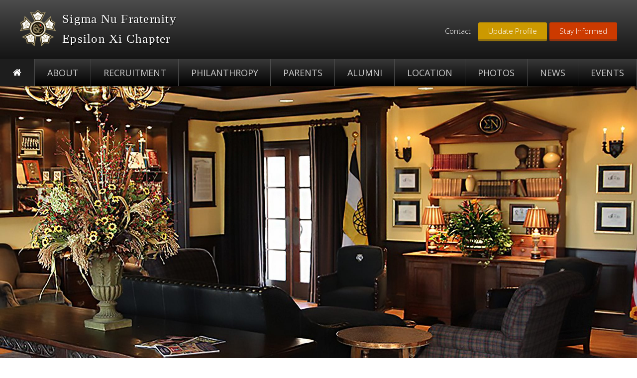

--- FILE ---
content_type: text/html; charset=UTF-8
request_url: https://sigmanuolemiss.com/
body_size: 107595
content:
<!DOCTYPE html>
<html lang="en-US">
<head >
<meta charset="UTF-8" />
<meta name="viewport" content="width=device-width, initial-scale=1" />
<meta name='robots' content='index, follow, max-image-preview:large, max-snippet:-1, max-video-preview:-1' />
	<style>img:is([sizes="auto" i], [sizes^="auto," i]) { contain-intrinsic-size: 3000px 1500px }</style>
	
	<!-- This site is optimized with the Yoast SEO plugin v26.8 - https://yoast.com/product/yoast-seo-wordpress/ -->
	<title>Home - Epsilon Xi Chapter of Sigma Nu Fraternity</title>
	<link rel="canonical" href="https://sigmanuolemiss.com/" />
	<script type="application/ld+json" class="yoast-schema-graph">{"@context":"https://schema.org","@graph":[{"@type":"WebPage","@id":"https://sigmanuolemiss.com/","url":"https://sigmanuolemiss.com/","name":"Home - Epsilon Xi Chapter of Sigma Nu Fraternity","isPartOf":{"@id":"https://sigmanuolemiss.com/#website"},"about":{"@id":"https://sigmanuolemiss.com/#organization"},"datePublished":"2016-05-11T08:25:34+00:00","dateModified":"2018-08-04T21:14:18+00:00","breadcrumb":{"@id":"https://sigmanuolemiss.com/#breadcrumb"},"inLanguage":"en-US","potentialAction":[{"@type":"ReadAction","target":["https://sigmanuolemiss.com/"]}]},{"@type":"BreadcrumbList","@id":"https://sigmanuolemiss.com/#breadcrumb","itemListElement":[{"@type":"ListItem","position":1,"name":"Home"}]},{"@type":"WebSite","@id":"https://sigmanuolemiss.com/#website","url":"https://sigmanuolemiss.com/","name":"Epsilon Xi Chapter of Sigma Nu Fraternity","description":"","publisher":{"@id":"https://sigmanuolemiss.com/#organization"},"potentialAction":[{"@type":"SearchAction","target":{"@type":"EntryPoint","urlTemplate":"https://sigmanuolemiss.com/?s={search_term_string}"},"query-input":{"@type":"PropertyValueSpecification","valueRequired":true,"valueName":"search_term_string"}}],"inLanguage":"en-US"},{"@type":"Organization","@id":"https://sigmanuolemiss.com/#organization","name":"Epsilon Xi Chapter of Sigma Nu Fraternity - University of Mississippi","url":"https://sigmanuolemiss.com/","logo":{"@type":"ImageObject","inLanguage":"en-US","@id":"https://sigmanuolemiss.com/#/schema/logo/image/","url":"https://sigmanuolemiss.com/wp-content/uploads/2018/07/Badge.png","contentUrl":"https://sigmanuolemiss.com/wp-content/uploads/2018/07/Badge.png","width":512,"height":512,"caption":"Epsilon Xi Chapter of Sigma Nu Fraternity - University of Mississippi"},"image":{"@id":"https://sigmanuolemiss.com/#/schema/logo/image/"}}]}</script>
	<!-- / Yoast SEO plugin. -->


<!-- Hubbub v.1.36.3 https://morehubbub.com/ -->
<meta property="og:locale" content="en_US" />
<meta property="og:type" content="article" />
<meta property="og:title" content="Home" />
<meta property="og:description" content="" />
<meta property="og:url" content="https://sigmanuolemiss.com/" />
<meta property="og:site_name" content="Epsilon Xi Chapter of Sigma Nu Fraternity" />
<meta property="og:updated_time" content="2018-08-04T16:14:18+00:00" />
<meta property="article:published_time" content="2016-05-11T03:25:34+00:00" />
<meta property="article:modified_time" content="2018-08-04T16:14:18+00:00" />
<meta name="twitter:card" content="summary_large_image" />
<meta name="twitter:title" content="Home" />
<meta name="twitter:description" content="" />
<meta class="flipboard-article" content="" />
<!-- Hubbub v.1.36.3 https://morehubbub.com/ -->
<link rel='dns-prefetch' href='//maxcdn.bootstrapcdn.com' />
<link rel='dns-prefetch' href='//fonts.googleapis.com' />
<link rel="alternate" type="application/rss+xml" title="Epsilon Xi Chapter of Sigma Nu Fraternity &raquo; Feed" href="https://sigmanuolemiss.com/feed/" />
<link rel="alternate" type="application/rss+xml" title="Epsilon Xi Chapter of Sigma Nu Fraternity &raquo; Comments Feed" href="https://sigmanuolemiss.com/comments/feed/" />
<link rel="alternate" type="text/calendar" title="Epsilon Xi Chapter of Sigma Nu Fraternity &raquo; iCal Feed" href="https://sigmanuolemiss.com/events/?ical=1" />
<script type="text/javascript">
/* <![CDATA[ */
window._wpemojiSettings = {"baseUrl":"https:\/\/s.w.org\/images\/core\/emoji\/16.0.1\/72x72\/","ext":".png","svgUrl":"https:\/\/s.w.org\/images\/core\/emoji\/16.0.1\/svg\/","svgExt":".svg","source":{"concatemoji":"https:\/\/sigmanuolemiss.com\/wp-includes\/js\/wp-emoji-release.min.js?ver=6.8.3"}};
/*! This file is auto-generated */
!function(s,n){var o,i,e;function c(e){try{var t={supportTests:e,timestamp:(new Date).valueOf()};sessionStorage.setItem(o,JSON.stringify(t))}catch(e){}}function p(e,t,n){e.clearRect(0,0,e.canvas.width,e.canvas.height),e.fillText(t,0,0);var t=new Uint32Array(e.getImageData(0,0,e.canvas.width,e.canvas.height).data),a=(e.clearRect(0,0,e.canvas.width,e.canvas.height),e.fillText(n,0,0),new Uint32Array(e.getImageData(0,0,e.canvas.width,e.canvas.height).data));return t.every(function(e,t){return e===a[t]})}function u(e,t){e.clearRect(0,0,e.canvas.width,e.canvas.height),e.fillText(t,0,0);for(var n=e.getImageData(16,16,1,1),a=0;a<n.data.length;a++)if(0!==n.data[a])return!1;return!0}function f(e,t,n,a){switch(t){case"flag":return n(e,"\ud83c\udff3\ufe0f\u200d\u26a7\ufe0f","\ud83c\udff3\ufe0f\u200b\u26a7\ufe0f")?!1:!n(e,"\ud83c\udde8\ud83c\uddf6","\ud83c\udde8\u200b\ud83c\uddf6")&&!n(e,"\ud83c\udff4\udb40\udc67\udb40\udc62\udb40\udc65\udb40\udc6e\udb40\udc67\udb40\udc7f","\ud83c\udff4\u200b\udb40\udc67\u200b\udb40\udc62\u200b\udb40\udc65\u200b\udb40\udc6e\u200b\udb40\udc67\u200b\udb40\udc7f");case"emoji":return!a(e,"\ud83e\udedf")}return!1}function g(e,t,n,a){var r="undefined"!=typeof WorkerGlobalScope&&self instanceof WorkerGlobalScope?new OffscreenCanvas(300,150):s.createElement("canvas"),o=r.getContext("2d",{willReadFrequently:!0}),i=(o.textBaseline="top",o.font="600 32px Arial",{});return e.forEach(function(e){i[e]=t(o,e,n,a)}),i}function t(e){var t=s.createElement("script");t.src=e,t.defer=!0,s.head.appendChild(t)}"undefined"!=typeof Promise&&(o="wpEmojiSettingsSupports",i=["flag","emoji"],n.supports={everything:!0,everythingExceptFlag:!0},e=new Promise(function(e){s.addEventListener("DOMContentLoaded",e,{once:!0})}),new Promise(function(t){var n=function(){try{var e=JSON.parse(sessionStorage.getItem(o));if("object"==typeof e&&"number"==typeof e.timestamp&&(new Date).valueOf()<e.timestamp+604800&&"object"==typeof e.supportTests)return e.supportTests}catch(e){}return null}();if(!n){if("undefined"!=typeof Worker&&"undefined"!=typeof OffscreenCanvas&&"undefined"!=typeof URL&&URL.createObjectURL&&"undefined"!=typeof Blob)try{var e="postMessage("+g.toString()+"("+[JSON.stringify(i),f.toString(),p.toString(),u.toString()].join(",")+"));",a=new Blob([e],{type:"text/javascript"}),r=new Worker(URL.createObjectURL(a),{name:"wpTestEmojiSupports"});return void(r.onmessage=function(e){c(n=e.data),r.terminate(),t(n)})}catch(e){}c(n=g(i,f,p,u))}t(n)}).then(function(e){for(var t in e)n.supports[t]=e[t],n.supports.everything=n.supports.everything&&n.supports[t],"flag"!==t&&(n.supports.everythingExceptFlag=n.supports.everythingExceptFlag&&n.supports[t]);n.supports.everythingExceptFlag=n.supports.everythingExceptFlag&&!n.supports.flag,n.DOMReady=!1,n.readyCallback=function(){n.DOMReady=!0}}).then(function(){return e}).then(function(){var e;n.supports.everything||(n.readyCallback(),(e=n.source||{}).concatemoji?t(e.concatemoji):e.wpemoji&&e.twemoji&&(t(e.twemoji),t(e.wpemoji)))}))}((window,document),window._wpemojiSettings);
/* ]]> */
</script>
<link rel='stylesheet' id='twb-open-sans-css' href='https://fonts.googleapis.com/css?family=Open+Sans%3A300%2C400%2C500%2C600%2C700%2C800&#038;display=swap&#038;ver=6.8.3' type='text/css' media='all' />
<link rel='stylesheet' id='twbbwg-global-css' href='https://sigmanuolemiss.com/wp-content/plugins/photo-gallery/booster/assets/css/global.css?ver=1.0.0' type='text/css' media='all' />
<link rel='stylesheet' id='kickstart-pro-css' href='https://sigmanuolemiss.com/wp-content/themes/kickstart-pro/style.css?ver=1.3.4' type='text/css' media='all' />
<style id='wp-emoji-styles-inline-css' type='text/css'>

	img.wp-smiley, img.emoji {
		display: inline !important;
		border: none !important;
		box-shadow: none !important;
		height: 1em !important;
		width: 1em !important;
		margin: 0 0.07em !important;
		vertical-align: -0.1em !important;
		background: none !important;
		padding: 0 !important;
	}
</style>
<link rel='stylesheet' id='wp-block-library-css' href='https://sigmanuolemiss.com/wp-includes/css/dist/block-library/style.min.css?ver=6.8.3' type='text/css' media='all' />
<style id='classic-theme-styles-inline-css' type='text/css'>
/*! This file is auto-generated */
.wp-block-button__link{color:#fff;background-color:#32373c;border-radius:9999px;box-shadow:none;text-decoration:none;padding:calc(.667em + 2px) calc(1.333em + 2px);font-size:1.125em}.wp-block-file__button{background:#32373c;color:#fff;text-decoration:none}
</style>
<style id='global-styles-inline-css' type='text/css'>
:root{--wp--preset--aspect-ratio--square: 1;--wp--preset--aspect-ratio--4-3: 4/3;--wp--preset--aspect-ratio--3-4: 3/4;--wp--preset--aspect-ratio--3-2: 3/2;--wp--preset--aspect-ratio--2-3: 2/3;--wp--preset--aspect-ratio--16-9: 16/9;--wp--preset--aspect-ratio--9-16: 9/16;--wp--preset--color--black: #000000;--wp--preset--color--cyan-bluish-gray: #abb8c3;--wp--preset--color--white: #ffffff;--wp--preset--color--pale-pink: #f78da7;--wp--preset--color--vivid-red: #cf2e2e;--wp--preset--color--luminous-vivid-orange: #ff6900;--wp--preset--color--luminous-vivid-amber: #fcb900;--wp--preset--color--light-green-cyan: #7bdcb5;--wp--preset--color--vivid-green-cyan: #00d084;--wp--preset--color--pale-cyan-blue: #8ed1fc;--wp--preset--color--vivid-cyan-blue: #0693e3;--wp--preset--color--vivid-purple: #9b51e0;--wp--preset--gradient--vivid-cyan-blue-to-vivid-purple: linear-gradient(135deg,rgba(6,147,227,1) 0%,rgb(155,81,224) 100%);--wp--preset--gradient--light-green-cyan-to-vivid-green-cyan: linear-gradient(135deg,rgb(122,220,180) 0%,rgb(0,208,130) 100%);--wp--preset--gradient--luminous-vivid-amber-to-luminous-vivid-orange: linear-gradient(135deg,rgba(252,185,0,1) 0%,rgba(255,105,0,1) 100%);--wp--preset--gradient--luminous-vivid-orange-to-vivid-red: linear-gradient(135deg,rgba(255,105,0,1) 0%,rgb(207,46,46) 100%);--wp--preset--gradient--very-light-gray-to-cyan-bluish-gray: linear-gradient(135deg,rgb(238,238,238) 0%,rgb(169,184,195) 100%);--wp--preset--gradient--cool-to-warm-spectrum: linear-gradient(135deg,rgb(74,234,220) 0%,rgb(151,120,209) 20%,rgb(207,42,186) 40%,rgb(238,44,130) 60%,rgb(251,105,98) 80%,rgb(254,248,76) 100%);--wp--preset--gradient--blush-light-purple: linear-gradient(135deg,rgb(255,206,236) 0%,rgb(152,150,240) 100%);--wp--preset--gradient--blush-bordeaux: linear-gradient(135deg,rgb(254,205,165) 0%,rgb(254,45,45) 50%,rgb(107,0,62) 100%);--wp--preset--gradient--luminous-dusk: linear-gradient(135deg,rgb(255,203,112) 0%,rgb(199,81,192) 50%,rgb(65,88,208) 100%);--wp--preset--gradient--pale-ocean: linear-gradient(135deg,rgb(255,245,203) 0%,rgb(182,227,212) 50%,rgb(51,167,181) 100%);--wp--preset--gradient--electric-grass: linear-gradient(135deg,rgb(202,248,128) 0%,rgb(113,206,126) 100%);--wp--preset--gradient--midnight: linear-gradient(135deg,rgb(2,3,129) 0%,rgb(40,116,252) 100%);--wp--preset--font-size--small: 13px;--wp--preset--font-size--medium: 20px;--wp--preset--font-size--large: 36px;--wp--preset--font-size--x-large: 42px;--wp--preset--spacing--20: 0.44rem;--wp--preset--spacing--30: 0.67rem;--wp--preset--spacing--40: 1rem;--wp--preset--spacing--50: 1.5rem;--wp--preset--spacing--60: 2.25rem;--wp--preset--spacing--70: 3.38rem;--wp--preset--spacing--80: 5.06rem;--wp--preset--shadow--natural: 6px 6px 9px rgba(0, 0, 0, 0.2);--wp--preset--shadow--deep: 12px 12px 50px rgba(0, 0, 0, 0.4);--wp--preset--shadow--sharp: 6px 6px 0px rgba(0, 0, 0, 0.2);--wp--preset--shadow--outlined: 6px 6px 0px -3px rgba(255, 255, 255, 1), 6px 6px rgba(0, 0, 0, 1);--wp--preset--shadow--crisp: 6px 6px 0px rgba(0, 0, 0, 1);}:where(.is-layout-flex){gap: 0.5em;}:where(.is-layout-grid){gap: 0.5em;}body .is-layout-flex{display: flex;}.is-layout-flex{flex-wrap: wrap;align-items: center;}.is-layout-flex > :is(*, div){margin: 0;}body .is-layout-grid{display: grid;}.is-layout-grid > :is(*, div){margin: 0;}:where(.wp-block-columns.is-layout-flex){gap: 2em;}:where(.wp-block-columns.is-layout-grid){gap: 2em;}:where(.wp-block-post-template.is-layout-flex){gap: 1.25em;}:where(.wp-block-post-template.is-layout-grid){gap: 1.25em;}.has-black-color{color: var(--wp--preset--color--black) !important;}.has-cyan-bluish-gray-color{color: var(--wp--preset--color--cyan-bluish-gray) !important;}.has-white-color{color: var(--wp--preset--color--white) !important;}.has-pale-pink-color{color: var(--wp--preset--color--pale-pink) !important;}.has-vivid-red-color{color: var(--wp--preset--color--vivid-red) !important;}.has-luminous-vivid-orange-color{color: var(--wp--preset--color--luminous-vivid-orange) !important;}.has-luminous-vivid-amber-color{color: var(--wp--preset--color--luminous-vivid-amber) !important;}.has-light-green-cyan-color{color: var(--wp--preset--color--light-green-cyan) !important;}.has-vivid-green-cyan-color{color: var(--wp--preset--color--vivid-green-cyan) !important;}.has-pale-cyan-blue-color{color: var(--wp--preset--color--pale-cyan-blue) !important;}.has-vivid-cyan-blue-color{color: var(--wp--preset--color--vivid-cyan-blue) !important;}.has-vivid-purple-color{color: var(--wp--preset--color--vivid-purple) !important;}.has-black-background-color{background-color: var(--wp--preset--color--black) !important;}.has-cyan-bluish-gray-background-color{background-color: var(--wp--preset--color--cyan-bluish-gray) !important;}.has-white-background-color{background-color: var(--wp--preset--color--white) !important;}.has-pale-pink-background-color{background-color: var(--wp--preset--color--pale-pink) !important;}.has-vivid-red-background-color{background-color: var(--wp--preset--color--vivid-red) !important;}.has-luminous-vivid-orange-background-color{background-color: var(--wp--preset--color--luminous-vivid-orange) !important;}.has-luminous-vivid-amber-background-color{background-color: var(--wp--preset--color--luminous-vivid-amber) !important;}.has-light-green-cyan-background-color{background-color: var(--wp--preset--color--light-green-cyan) !important;}.has-vivid-green-cyan-background-color{background-color: var(--wp--preset--color--vivid-green-cyan) !important;}.has-pale-cyan-blue-background-color{background-color: var(--wp--preset--color--pale-cyan-blue) !important;}.has-vivid-cyan-blue-background-color{background-color: var(--wp--preset--color--vivid-cyan-blue) !important;}.has-vivid-purple-background-color{background-color: var(--wp--preset--color--vivid-purple) !important;}.has-black-border-color{border-color: var(--wp--preset--color--black) !important;}.has-cyan-bluish-gray-border-color{border-color: var(--wp--preset--color--cyan-bluish-gray) !important;}.has-white-border-color{border-color: var(--wp--preset--color--white) !important;}.has-pale-pink-border-color{border-color: var(--wp--preset--color--pale-pink) !important;}.has-vivid-red-border-color{border-color: var(--wp--preset--color--vivid-red) !important;}.has-luminous-vivid-orange-border-color{border-color: var(--wp--preset--color--luminous-vivid-orange) !important;}.has-luminous-vivid-amber-border-color{border-color: var(--wp--preset--color--luminous-vivid-amber) !important;}.has-light-green-cyan-border-color{border-color: var(--wp--preset--color--light-green-cyan) !important;}.has-vivid-green-cyan-border-color{border-color: var(--wp--preset--color--vivid-green-cyan) !important;}.has-pale-cyan-blue-border-color{border-color: var(--wp--preset--color--pale-cyan-blue) !important;}.has-vivid-cyan-blue-border-color{border-color: var(--wp--preset--color--vivid-cyan-blue) !important;}.has-vivid-purple-border-color{border-color: var(--wp--preset--color--vivid-purple) !important;}.has-vivid-cyan-blue-to-vivid-purple-gradient-background{background: var(--wp--preset--gradient--vivid-cyan-blue-to-vivid-purple) !important;}.has-light-green-cyan-to-vivid-green-cyan-gradient-background{background: var(--wp--preset--gradient--light-green-cyan-to-vivid-green-cyan) !important;}.has-luminous-vivid-amber-to-luminous-vivid-orange-gradient-background{background: var(--wp--preset--gradient--luminous-vivid-amber-to-luminous-vivid-orange) !important;}.has-luminous-vivid-orange-to-vivid-red-gradient-background{background: var(--wp--preset--gradient--luminous-vivid-orange-to-vivid-red) !important;}.has-very-light-gray-to-cyan-bluish-gray-gradient-background{background: var(--wp--preset--gradient--very-light-gray-to-cyan-bluish-gray) !important;}.has-cool-to-warm-spectrum-gradient-background{background: var(--wp--preset--gradient--cool-to-warm-spectrum) !important;}.has-blush-light-purple-gradient-background{background: var(--wp--preset--gradient--blush-light-purple) !important;}.has-blush-bordeaux-gradient-background{background: var(--wp--preset--gradient--blush-bordeaux) !important;}.has-luminous-dusk-gradient-background{background: var(--wp--preset--gradient--luminous-dusk) !important;}.has-pale-ocean-gradient-background{background: var(--wp--preset--gradient--pale-ocean) !important;}.has-electric-grass-gradient-background{background: var(--wp--preset--gradient--electric-grass) !important;}.has-midnight-gradient-background{background: var(--wp--preset--gradient--midnight) !important;}.has-small-font-size{font-size: var(--wp--preset--font-size--small) !important;}.has-medium-font-size{font-size: var(--wp--preset--font-size--medium) !important;}.has-large-font-size{font-size: var(--wp--preset--font-size--large) !important;}.has-x-large-font-size{font-size: var(--wp--preset--font-size--x-large) !important;}
:where(.wp-block-post-template.is-layout-flex){gap: 1.25em;}:where(.wp-block-post-template.is-layout-grid){gap: 1.25em;}
:where(.wp-block-columns.is-layout-flex){gap: 2em;}:where(.wp-block-columns.is-layout-grid){gap: 2em;}
:root :where(.wp-block-pullquote){font-size: 1.5em;line-height: 1.6;}
</style>
<link rel='stylesheet' id='contact-form-7-css' href='https://sigmanuolemiss.com/wp-content/plugins/contact-form-7/includes/css/styles.css?ver=6.1.4' type='text/css' media='all' />
<style id='contact-form-7-inline-css' type='text/css'>
.wpcf7 .wpcf7-recaptcha iframe {margin-bottom: 0;}.wpcf7 .wpcf7-recaptcha[data-align="center"] > div {margin: 0 auto;}.wpcf7 .wpcf7-recaptcha[data-align="right"] > div {margin: 0 0 0 auto;}
</style>
<link rel='stylesheet' id='bwg_fonts-css' href='https://sigmanuolemiss.com/wp-content/plugins/photo-gallery/css/bwg-fonts/fonts.css?ver=0.0.1' type='text/css' media='all' />
<link rel='stylesheet' id='sumoselect-css' href='https://sigmanuolemiss.com/wp-content/plugins/photo-gallery/css/sumoselect.min.css?ver=3.4.6' type='text/css' media='all' />
<link rel='stylesheet' id='mCustomScrollbar-css' href='https://sigmanuolemiss.com/wp-content/plugins/photo-gallery/css/jquery.mCustomScrollbar.min.css?ver=3.1.5' type='text/css' media='all' />
<link rel='stylesheet' id='bwg_frontend-css' href='https://sigmanuolemiss.com/wp-content/plugins/photo-gallery/css/styles.min.css?ver=1.8.37' type='text/css' media='all' />
<link rel='stylesheet' id='font-awesome-css' href='//maxcdn.bootstrapcdn.com/font-awesome/4.6.1/css/font-awesome.min.css?ver=4.6.1' type='text/css' media='all' />
<link rel='stylesheet' id='google-font-open-sans-css' href='//fonts.googleapis.com/css?family=Open+Sans%3A300%2C300italic%2C400%2C400italic%2C600%2C600italic%2C700%2C700italic&#038;ver=1.3.4' type='text/css' media='all' />
<link rel='stylesheet' id='custom-styles-css' href='https://sigmanuolemiss.com/wp-content/themes/kickstart-pro/css/custom-styles.css?ver=1.3.4' type='text/css' media='all' />
<link rel='stylesheet' id='dpsp-frontend-style-pro-css' href='https://sigmanuolemiss.com/wp-content/plugins/social-pug/assets/dist/style-frontend-pro.css?ver=1.36.3' type='text/css' media='all' />
<style id='dpsp-frontend-style-pro-inline-css' type='text/css'>

				@media screen and ( max-width : 720px ) {
					.dpsp-content-wrapper.dpsp-hide-on-mobile,
					.dpsp-share-text.dpsp-hide-on-mobile {
						display: none;
					}
					.dpsp-has-spacing .dpsp-networks-btns-wrapper li {
						margin:0 2% 10px 0;
					}
					.dpsp-network-btn.dpsp-has-label:not(.dpsp-has-count) {
						max-height: 40px;
						padding: 0;
						justify-content: center;
					}
					.dpsp-content-wrapper.dpsp-size-small .dpsp-network-btn.dpsp-has-label:not(.dpsp-has-count){
						max-height: 32px;
					}
					.dpsp-content-wrapper.dpsp-size-large .dpsp-network-btn.dpsp-has-label:not(.dpsp-has-count){
						max-height: 46px;
					}
				}
			
</style>
<script type="text/javascript" src="https://sigmanuolemiss.com/wp-includes/js/jquery/jquery.min.js?ver=3.7.1" id="jquery-core-js"></script>
<script type="text/javascript" src="https://sigmanuolemiss.com/wp-includes/js/jquery/jquery-migrate.min.js?ver=3.4.1" id="jquery-migrate-js"></script>
<script type="text/javascript" src="https://sigmanuolemiss.com/wp-content/plugins/photo-gallery/booster/assets/js/circle-progress.js?ver=1.2.2" id="twbbwg-circle-js"></script>
<script type="text/javascript" id="twbbwg-global-js-extra">
/* <![CDATA[ */
var twb = {"nonce":"ca6e518664","ajax_url":"https:\/\/sigmanuolemiss.com\/wp-admin\/admin-ajax.php","plugin_url":"https:\/\/sigmanuolemiss.com\/wp-content\/plugins\/photo-gallery\/booster","href":"https:\/\/sigmanuolemiss.com\/wp-admin\/admin.php?page=twbbwg_photo-gallery"};
var twb = {"nonce":"ca6e518664","ajax_url":"https:\/\/sigmanuolemiss.com\/wp-admin\/admin-ajax.php","plugin_url":"https:\/\/sigmanuolemiss.com\/wp-content\/plugins\/photo-gallery\/booster","href":"https:\/\/sigmanuolemiss.com\/wp-admin\/admin.php?page=twbbwg_photo-gallery"};
/* ]]> */
</script>
<script type="text/javascript" src="https://sigmanuolemiss.com/wp-content/plugins/photo-gallery/booster/assets/js/global.js?ver=1.0.0" id="twbbwg-global-js"></script>
<script type="text/javascript" src="https://sigmanuolemiss.com/wp-content/plugins/photo-gallery/js/jquery.sumoselect.min.js?ver=3.4.6" id="sumoselect-js"></script>
<script type="text/javascript" src="https://sigmanuolemiss.com/wp-content/plugins/photo-gallery/js/tocca.min.js?ver=2.0.9" id="bwg_mobile-js"></script>
<script type="text/javascript" src="https://sigmanuolemiss.com/wp-content/plugins/photo-gallery/js/jquery.mCustomScrollbar.concat.min.js?ver=3.1.5" id="mCustomScrollbar-js"></script>
<script type="text/javascript" src="https://sigmanuolemiss.com/wp-content/plugins/photo-gallery/js/jquery.fullscreen.min.js?ver=0.6.0" id="jquery-fullscreen-js"></script>
<script type="text/javascript" id="bwg_frontend-js-extra">
/* <![CDATA[ */
var bwg_objectsL10n = {"bwg_field_required":"field is required.","bwg_mail_validation":"This is not a valid email address.","bwg_search_result":"There are no images matching your search.","bwg_select_tag":"Select Tag","bwg_order_by":"Order By","bwg_search":"Search","bwg_show_ecommerce":"Show Ecommerce","bwg_hide_ecommerce":"Hide Ecommerce","bwg_show_comments":"Show Comments","bwg_hide_comments":"Hide Comments","bwg_restore":"Restore","bwg_maximize":"Maximize","bwg_fullscreen":"Fullscreen","bwg_exit_fullscreen":"Exit Fullscreen","bwg_search_tag":"SEARCH...","bwg_tag_no_match":"No tags found","bwg_all_tags_selected":"All tags selected","bwg_tags_selected":"tags selected","play":"Play","pause":"Pause","is_pro":"","bwg_play":"Play","bwg_pause":"Pause","bwg_hide_info":"Hide info","bwg_show_info":"Show info","bwg_hide_rating":"Hide rating","bwg_show_rating":"Show rating","ok":"Ok","cancel":"Cancel","select_all":"Select all","lazy_load":"0","lazy_loader":"https:\/\/sigmanuolemiss.com\/wp-content\/plugins\/photo-gallery\/images\/ajax_loader.png","front_ajax":"0","bwg_tag_see_all":"see all tags","bwg_tag_see_less":"see less tags"};
/* ]]> */
</script>
<script type="text/javascript" src="https://sigmanuolemiss.com/wp-content/plugins/photo-gallery/js/scripts.min.js?ver=1.8.37" id="bwg_frontend-js"></script>
<link rel="https://api.w.org/" href="https://sigmanuolemiss.com/wp-json/" /><link rel="alternate" title="JSON" type="application/json" href="https://sigmanuolemiss.com/wp-json/wp/v2/pages/25" /><link rel="EditURI" type="application/rsd+xml" title="RSD" href="https://sigmanuolemiss.com/xmlrpc.php?rsd" />
<meta name="generator" content="WordPress 6.8.3" />
<link rel='shortlink' href='https://sigmanuolemiss.com/' />
<link rel="alternate" title="oEmbed (JSON)" type="application/json+oembed" href="https://sigmanuolemiss.com/wp-json/oembed/1.0/embed?url=https%3A%2F%2Fsigmanuolemiss.com%2F" />
<link rel="alternate" title="oEmbed (XML)" type="text/xml+oembed" href="https://sigmanuolemiss.com/wp-json/oembed/1.0/embed?url=https%3A%2F%2Fsigmanuolemiss.com%2F&#038;format=xml" />
<meta name="tec-api-version" content="v1"><meta name="tec-api-origin" content="https://sigmanuolemiss.com"><link rel="alternate" href="https://sigmanuolemiss.com/wp-json/tribe/events/v1/" /><link rel="pingback" href="https://sigmanuolemiss.com/xmlrpc.php" />
<script src="/wp-content/themes/kickstart-pro/js/parallax.js"></script>
<script>
function sidebarAfix(){
  if(jQuery('#cardinal-script').length){
    if(!jQuery('#cardinal-script-temp').length){
      jQuery('#cardinal-script').wrap('<div id="cardinal-script-temp"></div>');
    }
    var cardinalScriptTempObj = jQuery('#cardinal-script-temp');
    var navObj = jQuery('#genesis-nav-primary');
    var navOuterHeight = jQuery(navObj).outerHeight();

    var sideBarObj = jQuery('#cardinal-script');    
    sideBarOuterHeight = jQuery(sideBarObj).outerHeight();    
    var scrollTop = jQuery(window).scrollTop();

    cardinalScriptTempObj.css('min-height',sideBarObj.outerHeight());

    var sideBarObjBeforeTopOffset = jQuery('#cardinal-script-temp').offset().top;
    var sideBarObjAfterTopOffset = sideBarObjBeforeTopOffset + sideBarOuterHeight;

    var windowHeight = jQuery(window).height();
    var footerOffsetTop = jQuery('.before-footer').offset().top;

    var sidebarBottomPosition = navOuterHeight+sideBarOuterHeight;

    if(scrollTop >= (sideBarObjBeforeTopOffset - navOuterHeight)){
      jQuery(sideBarObj).addClass('sidebar-afix');

      if(sidebarBottomPosition >= (footerOffsetTop-scrollTop)){
        jQuery(sideBarObj).css({'top': navOuterHeight-(sidebarBottomPosition-(footerOffsetTop-scrollTop))});
      }else{
        jQuery(sideBarObj).css({'top':navOuterHeight});
      }
    }else{
      jQuery(sideBarObj).removeClass('sidebar-afix');
      jQuery(sideBarObj).removeAttr('style');
    }
  }  
}

jQuery(function(){
  sidebarAfix();
});
jQuery(window).scroll(function(){
  sidebarAfix();
});

jQuery(function(){
  if(jQuery('.form-item input').val()){
    jQuery(this).parents('.form-item').addClass('change');  
  }else{
    jQuery(this).parents('.form-item').removeClass('change');
  }

  jQuery('.form-item input').focus(function(){
    jQuery(this).parents('.form-item').addClass('get-focus');
  });
  jQuery('.form-item input').blur(function(){
    jQuery(this).parents('.form-item').removeClass('get-focus');      
  });
  jQuery('.form-item input').keydown(function(){
      if(jQuery(this).val()){
        jQuery(this).parents('.form-item').addClass('change');  
      }else{
        jQuery(this).parents('.form-item').removeClass('change');
      }
  })  
});

function getScroll(){
   var minScrollHeight = 80;
   headerObj = jQuery('.site-header');
   var headerHeight = jQuery(headerObj).outerHeight();
   var navBarHeight = jQuery('#genesis-nav-primary').outerHeight();
   var scrollTop = jQuery(window).scrollTop();
  if(scrollTop >= minScrollHeight){
      jQuery('body').addClass('header-fixed');
   }else{
      jQuery('body').removeClass('header-fixed');
   }
}

jQuery(function(){
  getScroll();
});
jQuery(window).scroll(function(){
  getScroll();
});

jQuery(function(){
  jQuery('.header-links').click(function(){
    if(jQuery('body').hasClass('header-fixed')){
      jQuery(this).toggleClass('active');
    }
  })
});

jQuery(function(){
  var searchObj = '.site-header';
  jQuery(searchObj).append('<div id="searchform-box"><div class="subnav-close"><span class="subnav-close-btn fa fa-close"></span></div></div>');
  jQuery('#search-3 .widget-wrap').clone().appendTo("#searchform-box");

  jQuery('#menu-item-84,#search-3').click(function(e){
      e.preventDefault();
      jQuery(this).addClass('active');
      jQuery("#searchform-box").addClass('active');
  })
  jQuery('#searchform-box .subnav-close-btn').click(function(){
    jQuery('#menu-item-84,#searchform-box,#search-3').removeClass('active');
  })
});

jQuery(function(){
  jQuery('.header-link-list .header-link-3').clone().prependTo("#menu-top-nav");
  jQuery('.header-link-list .header-link-4').clone().prependTo("#menu-top-nav");
  jQuery('.header-link-list .header-link-1').clone().appendTo("#menu-top-nav");
  jQuery('.header-link-list .header-link-2').clone().appendTo("#menu-top-nav");      
});

jQuery(function(){
  jQuery('#genesis-nav-primary').prepend('<div class="subnav-close"><span class="subnav-close-btn fa fa-close"></span></div>');
  jQuery('#genesis-nav-primary .subnav-close-btn').click(function(){
    jQuery('#genesis-nav-primary').removeClass('active');  
    jQuery('#genesis-nav-primary-inner .subnav-close, #genesis-nav-primary-inner #menu-top-nav').appendTo('#genesis-nav-primary');
    jQuery('#genesis-nav-primary-inner').remove();        
  });
});

jQuery('html').on('click','#mobile-genesis-nav-primary',function(){
    if(!jQuery('#genesis-nav-primary').hasClass('active')){
      jQuery('#genesis-nav-primary').wrapInner('<div id="genesis-nav-primary-inner"></div>');
    }
    jQuery('#genesis-nav-primary').toggleClass('active');  
});

jQuery('html').on('click','.sub-menu-toggle',function(){
    jQuery(this).parent().toggleClass('open');  
});

jQuery(function(){
  jQuery('#mobile-menu-contact').prepend('<div class="subnav-close"><span class="subnav-close-btn fa fa-close"></span></div>');
  jQuery('#mobile-menu-contact-icon').click(function(){
    jQuery('#mobile-menu-contact-info').addClass('active');
  });
  jQuery('#mobile-menu-contact .subnav-close-btn').click(function(){
    jQuery('#mobile-menu-contact-info').removeClass('active');
  });
});

jQuery(function(){
  var bgImg = jQuery('.backstretch img').attr('src');
  jQuery('.before-content .backstretch').after('<div class="parallax" data-image="'+bgImg+'" data-width="2048" data-height="884" style="background-image:url('+bgImg+')"></div>');
  if(jQuery(".parallax").length){
    innerPageParallax(jQuery(".parallax"));
  }
  //jQuery(function(){jQuery(".parallax").parallaxScroll({friction:.2,direction:"vertical"})});
});

function mobileResponsiveSlider(){
  jQuery(".flexslider li .slide-image img").each(function(){
    jQuery(this).load(function(){
      winWidth = jQuery(window).width();
      var sliderImgHeight = jQuery(this).height();              
      console.log(winWidth+'***'+sliderImgHeight+'***'+'Test')
      if(winWidth >= 900){
        jQuery('#genesis-responsive-slider').css({'height':sliderImgHeight});      
      }else{
        sliderTextBoxHeight = jQuery(".flexslider .slide-excerpt").outerHeight(); 
        jQuery('#genesis-responsive-slider').css({'height': (sliderImgHeight + sliderTextBoxHeight)});      
      }
    });
  });
};

jQuery(function(){
  mobileResponsiveSlider();
});

jQuery(window).resize(function(){
  jQuery('#genesis-responsive-slider').css({'height':'auto'});      
});

</script>
<!-- Google tag (gtag.js) -->
<script async src="https://www.googletagmanager.com/gtag/js?id=G-BWB7GM176F"></script>
<script>
  window.dataLayer = window.dataLayer || [];
  function gtag(){dataLayer.push(arguments);}
  gtag('js', new Date());

  gtag('config', 'G-BWB7GM176F');
</script><meta name="hubbub-info" description="Hubbub 1.36.3"><link rel="icon" href="https://sigmanuolemiss.com/wp-content/uploads/2018/07/cropped-Badge-32x32.png" sizes="32x32" />
<link rel="icon" href="https://sigmanuolemiss.com/wp-content/uploads/2018/07/cropped-Badge-192x192.png" sizes="192x192" />
<link rel="apple-touch-icon" href="https://sigmanuolemiss.com/wp-content/uploads/2018/07/cropped-Badge-180x180.png" />
<meta name="msapplication-TileImage" content="https://sigmanuolemiss.com/wp-content/uploads/2018/07/cropped-Badge-270x270.png" />
</head>
<body class="home wp-singular page-template-default page page-id-25 wp-theme-genesis wp-child-theme-kickstart-pro tribe-no-js metaslider-plugin header-image full-width-content genesis-breadcrumbs-hidden genesis-footer-widgets-visible front-page"><div class="site-container"><ul class="genesis-skip-link"><li><a href="#genesis-nav-primary" class="screen-reader-shortcut"> Skip to primary navigation</a></li><li><a href="#genesis-content" class="screen-reader-shortcut"> Skip to main content</a></li><li><a href="#genesis-footer-widgets" class="screen-reader-shortcut"> Skip to footer</a></li></ul><header class="site-header"><div class="wrap"><div class="title-area"><p class="site-title"><a href="https://sigmanuolemiss.com/">Epsilon Xi Chapter of Sigma Nu Fraternity</a></p></div><div class="widget-area header-widget-area"><div class="header-links"><section id="header-top-right-links" class="widget_text widget-odd widget-first widget-1 widget widget_custom_html"><div class="widget_text widget-wrap"><div class="textwidget custom-html-widget"><div class="header-tag-line pull-left">
	<p>Sigma Nu Fraternity<br/>Epsilon Xi Chapter</p></div>
<ul class="header-link-list">
  <li class="header-link-1 header-link-item">
    <a href="/contact/">Contact</a>
  </li>
  <!--<li class="header-link-3 appointment-request header-link-item">
    <a href="#">Donate Now</a>
  </li>-->
  <li class="header-link-4 donate-now header-link-item">
    <a href="/alumni/update-your-information/">Update Profile</a>
  </li>
	  <li class="header-link-4 stay-informed header-link-item">
    <a href="/stay-informed/">Stay Informed</a>
  </li>
</ul> </div></div></section>
<section id="mobile-menu-icon-box" class="widget_text widget-even widget-2 widget widget_custom_html"><div class="widget_text widget-wrap"><h3 class="widgettitle widget-title">Mobile menu contact icon</h3>
<div class="textwidget custom-html-widget"><div id="mobile-menu-contact-icon"></div></div></div></section>
<section id="mobile-menu-contact-info" class="widget_text widget-odd widget-3 widget widget_custom_html"><div class="widget_text widget-wrap"><h3 class="widgettitle widget-title">Mobile menu contact information</h3>
<div class="textwidget custom-html-widget"><div id="mobile-menu-contact" class="mobile-menu-display-box">
<div class="content-box">
<ul>
 	<!--<li><a href="tel:#">Telephone: #</a></li>-->
 	<li><a href="/contact/">Contact Us</a></li>
</ul>
</div>
</div></div></div></section>
<section id="search-3" class="widget-even widget-last widget-4 widget widget_search"><div class="widget-wrap"><form class="search-form" method="get" action="https://sigmanuolemiss.com/" role="search"><label class="search-form-label screen-reader-text" for="searchform-1">Search</label><input class="search-form-input" type="search" name="s" id="searchform-1" placeholder="Search"><input class="search-form-submit" type="submit" value="Go"><meta content="https://sigmanuolemiss.com/?s={s}"></form></div></section>
</div><nav class="nav-primary" aria-label="Main" id="genesis-nav-primary"><ul id="menu-top-nav" class="menu genesis-nav-menu menu-primary js-superfish"><li id="menu-item-436" class="menu-item menu-item-type-post_type menu-item-object-page menu-item-home current-menu-item page_item page-item-25 current_page_item menu-item-436"><a href="https://sigmanuolemiss.com/" aria-current="page"><span >Home</span></a></li>
<li id="menu-item-63" class="menu-item menu-item-type-post_type menu-item-object-page menu-item-has-children menu-item-63"><a href="https://sigmanuolemiss.com/about/"><span >About</span></a>
<ul class="sub-menu">
	<li id="menu-item-219" class="menu-item menu-item-type-post_type menu-item-object-page menu-item-219"><a href="https://sigmanuolemiss.com/about/chapter-officers/"><span >Chapter Officers</span></a></li>
	<li id="menu-item-881" class="menu-item menu-item-type-post_type menu-item-object-page menu-item-881"><a href="https://sigmanuolemiss.com/about/achievements-awards/"><span >Achievements &#038; Awards</span></a></li>
	<li id="menu-item-235" class="menu-item menu-item-type-post_type menu-item-object-page menu-item-235"><a href="https://sigmanuolemiss.com/about/why-sigma-nu-was-founded/"><span >Founding Principles</span></a></li>
	<li id="menu-item-273" class="menu-item menu-item-type-post_type menu-item-object-page menu-item-273"><a href="https://sigmanuolemiss.com/about/lead-program/"><span >LEAD Program</span></a></li>
	<li id="menu-item-268" class="menu-item menu-item-type-post_type menu-item-object-page menu-item-268"><a href="https://sigmanuolemiss.com/about/creed-of-sigma-nu-fraternity/"><span >Creed of Sigma Nu</span></a></li>
	<li id="menu-item-269" class="menu-item menu-item-type-post_type menu-item-object-page menu-item-269"><a href="https://sigmanuolemiss.com/about/history-of-sigma-nu-fraternity/"><span >History of Sigma Nu</span></a></li>
	<li id="menu-item-876" class="menu-item menu-item-type-post_type menu-item-object-page menu-item-876"><a href="https://sigmanuolemiss.com/about/brotherhood-roster/"><span >Brotherhood Roster</span></a></li>
</ul>
</li>
<li id="menu-item-220" class="menu-item menu-item-type-post_type menu-item-object-page menu-item-has-children menu-item-220"><a href="https://sigmanuolemiss.com/recruitment/"><span >Recruitment</span></a>
<ul class="sub-menu">
	<li id="menu-item-308" class="menu-item menu-item-type-custom menu-item-object-custom menu-item-308"><a href="/events/category/recruitment-events/list/"><span >Upcoming Recruitment Events</span></a></li>
	<li id="menu-item-262" class="menu-item menu-item-type-post_type menu-item-object-page menu-item-262"><a href="https://sigmanuolemiss.com/recruitment/why-sigma-nu/"><span >Why Sigma Nu?</span></a></li>
	<li id="menu-item-947" class="menu-item menu-item-type-post_type menu-item-object-page menu-item-947"><a href="https://sigmanuolemiss.com/recruitment/prospective-members/"><span >Prospective Members</span></a></li>
	<li id="menu-item-673" class="menu-item menu-item-type-post_type menu-item-object-page menu-item-673"><a href="https://sigmanuolemiss.com/recruitment/are-you-a-legacy/"><span >Are You A Legacy?</span></a></li>
</ul>
</li>
<li id="menu-item-218" class="menu-item menu-item-type-post_type menu-item-object-page menu-item-has-children menu-item-218"><a href="https://sigmanuolemiss.com/philanthropy/"><span >Philanthropy</span></a>
<ul class="sub-menu">
	<li id="menu-item-325" class="menu-item menu-item-type-custom menu-item-object-custom menu-item-325"><a href="/events/category/philanthropy-events/list/"><span >Upcoming Philanthropy Events</span></a></li>
	<li id="menu-item-585" class="menu-item menu-item-type-post_type menu-item-object-page menu-item-585"><a href="https://sigmanuolemiss.com/philanthropy/sigma-nu-charity-bowl/"><span >Sigma Nu Charity Bowl</span></a></li>
	<li id="menu-item-303" class="menu-item menu-item-type-post_type menu-item-object-page menu-item-303"><a href="https://sigmanuolemiss.com/philanthropy/helping-hand-partners/"><span >Helping Hand Partners</span></a></li>
	<li id="menu-item-326" class="menu-item menu-item-type-post_type menu-item-object-page menu-item-326"><a href="https://sigmanuolemiss.com/philanthropy/founders-month-of-service/"><span >Founders’ Month of Service</span></a></li>
</ul>
</li>
<li id="menu-item-978" class="menu-item menu-item-type-post_type menu-item-object-page menu-item-has-children menu-item-978"><a href="https://sigmanuolemiss.com/parents/"><span >Parents</span></a>
<ul class="sub-menu">
	<li id="menu-item-980" class="menu-item menu-item-type-custom menu-item-object-custom menu-item-980"><a href="/events/category/parent-events/list/"><span >Upcoming Parent Events</span></a></li>
	<li id="menu-item-979" class="menu-item menu-item-type-post_type menu-item-object-page menu-item-979"><a href="https://sigmanuolemiss.com/parents/parent-frequently-asked-questions/"><span >Parent Frequently Asked Questions</span></a></li>
</ul>
</li>
<li id="menu-item-217" class="menu-item menu-item-type-post_type menu-item-object-page menu-item-has-children menu-item-217"><a href="https://sigmanuolemiss.com/alumni/"><span >Alumni</span></a>
<ul class="sub-menu">
	<li id="menu-item-309" class="menu-item menu-item-type-custom menu-item-object-custom menu-item-309"><a href="/events/category/alumni-events/list/"><span >Upcoming Alumni Events</span></a></li>
	<li id="menu-item-384" class="menu-item menu-item-type-post_type menu-item-object-page menu-item-384"><a href="https://sigmanuolemiss.com/alumni/update-your-information/"><span >Update Your Information</span></a></li>
	<li id="menu-item-383" class="menu-item menu-item-type-post_type menu-item-object-page menu-item-383"><a href="https://sigmanuolemiss.com/alumni/membership-referral/"><span >Membership Referral</span></a></li>
	<li id="menu-item-883" class="menu-item menu-item-type-post_type menu-item-object-page menu-item-883"><a href="https://sigmanuolemiss.com/alumni/house-corporation/"><span >House Corporation</span></a></li>
	<li id="menu-item-377" class="menu-item menu-item-type-custom menu-item-object-custom menu-item-377"><a href="/topics/chapter-eternal/"><span >Chapter Eternal</span></a></li>
</ul>
</li>
<li id="menu-item-324" class="menu-item menu-item-type-post_type menu-item-object-page menu-item-324"><a href="https://sigmanuolemiss.com/location/"><span >Location</span></a></li>
<li id="menu-item-323" class="menu-item menu-item-type-post_type menu-item-object-page menu-item-323"><a href="https://sigmanuolemiss.com/photos/"><span >Photos</span></a></li>
<li id="menu-item-62" class="menu-item menu-item-type-post_type menu-item-object-page menu-item-62"><a href="https://sigmanuolemiss.com/news/"><span >News</span></a></li>
<li id="menu-item-221" class="menu-item menu-item-type-custom menu-item-object-custom menu-item-221"><a href="/events/"><span >Events</span></a></li>
</ul></nav></div></div></header><div id="home-top-slider" class="home-top-slider widget-area"><div class="wrap"><section id="metaslider_widget-2" class="widget-odd widget-last widget-first widget-1 widget widget_metaslider_widget"><div class="widget-wrap"><div id="metaslider-id-102" style="max-width: 2048px; margin: 0 auto;" class="ml-slider-3-104-0 metaslider metaslider-flex metaslider-102 ml-slider has-dots-nav ms-theme-default" role="region" aria-label="Home Slider" data-height="884" data-width="2048">
    <div id="metaslider_container_102">
        <div id="metaslider_102" class="flexslider">
            <ul class='slides'>
                <li style="display: block; width: 100%;" class="slide-913 ms-image " aria-roledescription="slide" data-date="2021-02-09 21:06:42" data-filename="148489163_1543475885845503_7319101586723332411_o.jpg" data-slide-type="image"><img src="https://sigmanuolemiss.com/wp-content/uploads/2021/02/148489163_1543475885845503_7319101586723332411_o.jpg" height="884" width="2048" alt="" class="slider-102 slide-913 msDefaultImage" /></li>
            </ul>
        </div>
        
    </div>
</div></div></section>
</div></div><div class="site-inner"><div class="content-sidebar-wrap"><main class="content" id="genesis-content"><div id="home-custom-full-row-6" class="home-custom-full-row-6 home-row widget-area"><div class="wrap"><section id="custom_html-22" class="widget_text widget-odd widget-first widget-1 widget widget_custom_html"><div class="widget_text widget-wrap"><div class="textwidget custom-html-widget"><h2 style="padding-bottom:20px;">Welcome to the Epsilon Xi Chapter of Sigma Nu Fraternity</h2></div></div></section>
<section id="custom_html-23" class="widget_text widget-even widget-last widget-2 widget widget_custom_html"><div class="widget_text widget-wrap"><div class="textwidget custom-html-widget"><div class="one-fourth first"> <img alt="" src="/wp-content/uploads/2021/02/sigma-nu-coat-of-arms.png"> </div>
<div class="three-fourths last">
  <p>This site has been designed as an informative resource for the members, alumni, and family and friends of Epsilon Xi. You will find news on <a href="/events/">upcoming chapter events</a> and insight into the lives of chapter alumni and undergraduates.</p>
  <p>If you are a Epsilon Xi alumnus, please take time to <a href="/alumni/update-your-information/">update your profile</a>. Your information will then be added to the chapter’s own <a href="/about/brotherhood-roster/">online directory</a>, a valuable resource to help you keep in touch with your brothers. For security purposes this directory is only made available to Epsilon Xi members. We also encourage you to visit the rest of the Alumni section and the <a href="/events/category/alumni-events/list/">upcoming Alumni Events</a> page, where you can RSVP for upcoming fraternity gatherings.</p>
</div></div></div></section>
</div></div><div id="home-row6" class="home-row6 home-row widget-area"><div class="wrap"><section id="custom_html-19" class="widget_text widget-odd widget-last widget-first widget-1 widget widget_custom_html"><div class="widget_text widget-wrap"><div class="textwidget custom-html-widget"><h2>Visits to the Epsilon Xi Chapter Website</h2>
<span class='visitors'>86,782</span></div></div></section>
</div></div><div id="home-custom-full-row-7" class="home-custom-full-row-7 home-row widget-area"><div class="wrap"><section id="custom_html-21" class="widget_text widget-odd widget-last widget-first widget-1 widget widget_custom_html"><div class="widget_text widget-wrap"><div class="textwidget custom-html-widget"><div class="services-wrap">
  <ul>
    <li class="service-box">
      <div class="bg-odd">
        <div class="service-wrap">
          <div class="elementor-icon-box-icon"> <a class="elementor-icon" href="/news/"> <i class="fa fa-newspaper-o" aria-hidden="true"></i> </a> </div>
          <h3 class="elementor-icon-box-title"> <a href="/news/">News & Updates</a> </h3>
        </div>
      </div>
    </li>
    <li class="service-box">
      <div class="bg-even">
        <div class="service-wrap">
          <div class="elementor-icon-box-icon"> <a class="elementor-icon" href="/alumni/update-your-information/"> <i class="fa fa-user" aria-hidden="true"></i> </a> </div>
          <h3 class="elementor-icon-box-title"> <a href="/alumni/update-your-information/">Update<br>Your Profile</a> </h3>
        </div>
      </div>
    </li>
    <li class="service-box">
      <div class="bg-odd">
        <div class="service-wrap">
          <div class="elementor-icon-box-icon"> <a class="elementor-icon" href="/events/"> <i class="fa fa-calendar" aria-hidden="true"></i> </a> </div>
          <h3 class="elementor-icon-box-title"> <a href="/events/">Events</a> </h3>
        </div>
      </div>
    </li>
    <li class="service-box">
      <div class="bg-odd">
        <div class="service-wrap">
          <div class="elementor-icon-box-icon"> <a class="elementor-icon" href="/recruitment/prospective-members/"> <i class="fa fa-pencil-square-o" aria-hidden="true"></i> </a> </div>
          <h3 class="elementor-icon-box-title"> <a href="/recruitment/prospective-members/">Rush<br>Interest Form</a> </h3>
        </div>
      </div>
    </li>
    <li class="service-box">
      <div class="bg-even">
        <div class="service-wrap">
          <div class="elementor-icon-box-icon"> <a class="elementor-icon" href="/alumni/membership-referral/"> <i class="fa fa-thumbs-up" aria-hidden="true"></i> </a> </div>
          <h3 class="elementor-icon-box-title"> <a href="/alumni/membership-referral/">Membership<br>Referral</a></h3>
        </div>
      </div>
    </li>
    <li class="service-box">
      <div class="bg-odd">
        <div class="service-wrap">
          <div class="elementor-icon-box-icon"> <a class="elementor-icon" href="/philanthropy/sigma-nu-charity-bowl/"> <i class="fa fa-heart" aria-hidden="true"></i> </a> </div>
          <h3 class="elementor-icon-box-title"> <a href="/philanthropy/sigma-nu-charity-bowl/">Donate Now</a></h3>
        </div>
      </div>
    </li>
  </ul>
</div></div></div></section>
</div></div><div id="home-custom-full-row-8" class="home-custom-full-row-8 home-row widget-area"><div class="wrap">      <h2 class="title-room">News & Updates</h2>
	<div class="outline"></div>
              <div class="one-fourth  first">
          <div class="events__item">
            <div class="events-item__img"> 
            	                 <a href="https://sigmanuolemiss.com/2021/03/10/sigma-nu-brother-receives-prestigious-national-greek-award/"><img width="330" height="200" src="https://sigmanuolemiss.com/wp-content/uploads/2021/02/148620812_1543475879178837_3654743881485343509_o-480x290.jpg" class="attachment-330x200 size-330x200 wp-post-image" alt="" decoding="async" loading="lazy" /></a>
                <!-- <img src="https://sigmanuolemiss.com/wp-content/uploads/2021/02/148620812_1543475879178837_3654743881485343509_o.jpg" class="img-responsive" alt="..."> -->
                            </div>
            <div class="events-item__body">
              <div class="events-item__header">
              	<div class="category"><ul class="post-categories">
	<li><a href="https://sigmanuolemiss.com/topics/news/" rel="category tag">News</a></li></ul></div>
                <!-- .events-item__date -->
                  <div class="events-item__title">
                    <h3 class="event-title"><a href="https://sigmanuolemiss.com/2021/03/10/sigma-nu-brother-receives-prestigious-national-greek-award/">Sigma Nu Brother Receives Prestigious National Greek Award</a></h3>
                    <p class="event-date">Mar 10, 2021</p>	
                  <!-- .events-item__info --> 
                  </div>
                <!-- .events-item__content --> 
              </div>
              <!-- .events-item__header -->
              <div class="events-item__text">Brother Cole Barnhill of Union, Kentucky, is recipient of the Wayne S. Colvin Change Maker Award. The honor recognizes one collegiate member from the Association of&hellip;</div>
              <!-- .events-item__text -->
              <div class="events-item__link"> <a href="https://sigmanuolemiss.com/2021/03/10/sigma-nu-brother-receives-prestigious-national-greek-award/">Read More ➔</a> </div>
              <!-- .events-item__link --> 
            </div>
            <!-- / .events-item__body --> 
          </div>
        </div>
              <div class="one-fourth ">
          <div class="events__item">
            <div class="events-item__img"> 
            	                 <a href="https://sigmanuolemiss.com/2021/02/21/in-memoriam-dr-samuel-jobe-wilder-jr-57/"><img width="330" height="200" src="https://sigmanuolemiss.com/wp-content/uploads/2021/02/151083863_1548168368709588_136107363836893879_o-480x290.jpg" class="attachment-330x200 size-330x200 wp-post-image" alt="" decoding="async" loading="lazy" /></a>
                <!-- <img src="https://sigmanuolemiss.com/wp-content/uploads/2021/02/151083863_1548168368709588_136107363836893879_o.jpg" class="img-responsive" alt="..."> -->
                            </div>
            <div class="events-item__body">
              <div class="events-item__header">
              	<div class="category"><ul class="post-categories">
	<li><a href="https://sigmanuolemiss.com/topics/chapter-eternal/" rel="category tag">Chapter Eternal</a></li></ul></div>
                <!-- .events-item__date -->
                  <div class="events-item__title">
                    <h3 class="event-title"><a href="https://sigmanuolemiss.com/2021/02/21/in-memoriam-dr-samuel-jobe-wilder-jr-57/">In Memoriam: Dr. Samuel Jobe Wilder, Jr. &#8217;57</a></h3>
                    <p class="event-date">Feb 21, 2021</p>	
                  <!-- .events-item__info --> 
                  </div>
                <!-- .events-item__content --> 
              </div>
              <!-- .events-item__header -->
              <div class="events-item__text">Dr. Samuel Jobe Wilder, Jr. '57 Clinton, Mississippi August 18, 1935 - February 18, 2021 Dr. Samuel Jobe Wilder, Jr., 85, of Clinton, Mississippi died&hellip;</div>
              <!-- .events-item__text -->
              <div class="events-item__link"> <a href="https://sigmanuolemiss.com/2021/02/21/in-memoriam-dr-samuel-jobe-wilder-jr-57/">Read More ➔</a> </div>
              <!-- .events-item__link --> 
            </div>
            <!-- / .events-item__body --> 
          </div>
        </div>
              <div class="one-fourth ">
          <div class="events__item">
            <div class="events-item__img"> 
            	                 <a href="https://sigmanuolemiss.com/2021/02/10/sigma-nu-brother-receives-2021-doctoral-fellowship-in-accounting-award-from-the-deloitte-foundation/"><img width="330" height="200" src="https://sigmanuolemiss.com/wp-content/uploads/2021/02/151309205_1548454108681014_2729416727221451173_o-480x290.jpg" class="attachment-330x200 size-330x200 wp-post-image" alt="" decoding="async" loading="lazy" /></a>
                <!-- <img src="https://sigmanuolemiss.com/wp-content/uploads/2021/02/151309205_1548454108681014_2729416727221451173_o.jpg" class="img-responsive" alt="..."> -->
                            </div>
            <div class="events-item__body">
              <div class="events-item__header">
              	<div class="category"><ul class="post-categories">
	<li><a href="https://sigmanuolemiss.com/topics/news/" rel="category tag">News</a></li></ul></div>
                <!-- .events-item__date -->
                  <div class="events-item__title">
                    <h3 class="event-title"><a href="https://sigmanuolemiss.com/2021/02/10/sigma-nu-brother-receives-2021-doctoral-fellowship-in-accounting-award-from-the-deloitte-foundation/">Sigma Nu Brother Receives 2021 Doctoral Fellowship in Accounting Award from The Deloitte Foundation</a></h3>
                    <p class="event-date">Feb 10, 2021</p>	
                  <!-- .events-item__info --> 
                  </div>
                <!-- .events-item__content --> 
              </div>
              <!-- .events-item__header -->
              <div class="events-item__text">The Deloitte Foundation announced recipients of the 2021 Doctoral Fellowships in Accounting Award, with grants totaling $250,000 awarded to 10 Ph.D. candidates. The Deloitte Foundation&hellip;</div>
              <!-- .events-item__text -->
              <div class="events-item__link"> <a href="https://sigmanuolemiss.com/2021/02/10/sigma-nu-brother-receives-2021-doctoral-fellowship-in-accounting-award-from-the-deloitte-foundation/">Read More ➔</a> </div>
              <!-- .events-item__link --> 
            </div>
            <!-- / .events-item__body --> 
          </div>
        </div>
              <div class="one-fourth ">
          <div class="events__item">
            <div class="events-item__img"> 
            	                 <a href="https://sigmanuolemiss.com/2021/02/01/in-memoriam-dr-wiley-c-hutchins-i-53/"><img width="330" height="200" src="https://sigmanuolemiss.com/wp-content/uploads/2021/02/151083863_1548168368709588_136107363836893879_o-480x290.jpg" class="attachment-330x200 size-330x200 wp-post-image" alt="" decoding="async" loading="lazy" /></a>
                <!-- <img src="https://sigmanuolemiss.com/wp-content/uploads/2021/02/151083863_1548168368709588_136107363836893879_o.jpg" class="img-responsive" alt="..."> -->
                            </div>
            <div class="events-item__body">
              <div class="events-item__header">
              	<div class="category"><ul class="post-categories">
	<li><a href="https://sigmanuolemiss.com/topics/chapter-eternal/" rel="category tag">Chapter Eternal</a></li></ul></div>
                <!-- .events-item__date -->
                  <div class="events-item__title">
                    <h3 class="event-title"><a href="https://sigmanuolemiss.com/2021/02/01/in-memoriam-dr-wiley-c-hutchins-i-53/">In Memoriam: Dr. Wiley C. Hutchins, I &#8217;53</a></h3>
                    <p class="event-date">Feb 1, 2021</p>	
                  <!-- .events-item__info --> 
                  </div>
                <!-- .events-item__content --> 
              </div>
              <!-- .events-item__header -->
              <div class="events-item__text">Dr. Wiley C. Hutchins, I '53 Columbus, Mississippi Sep 19, 1931 – Jan 31, 2021 Memorial Gunter Peel Funeral Home and Crematory - 2nd Ave.&hellip;</div>
              <!-- .events-item__text -->
              <div class="events-item__link"> <a href="https://sigmanuolemiss.com/2021/02/01/in-memoriam-dr-wiley-c-hutchins-i-53/">Read More ➔</a> </div>
              <!-- .events-item__link --> 
            </div>
            <!-- / .events-item__body --> 
          </div>
        </div>
      <section id="custom_html-20" class="widget_text widget-odd widget-last widget-first widget-1 widget widget_custom_html"><div class="widget_text widget-wrap"><div class="textwidget custom-html-widget"></div></div></section>
</div></div><div id="home-custom-full-row-9" class="home-custom-full-row-9 home-row widget-area"><div class="wrap"><section id="custom_html-26" class="widget_text widget-odd widget-last widget-first widget-1 widget widget_custom_html"><div class="widget_text widget-wrap"><div class="textwidget custom-html-widget"><h2 class="text-center">
	BOUND FOR EXCELLENCE
</h2>
<ul class="services">
<li>
	<div class="icon">
	<svg fill="rgba(255, 255, 255, 1)" preserveaspectratio="xMidYMid meet" id="comp-ivm5kf6rsvgcontent" data-bbox="18.775 7.428 79.448 80.716" xmlns="http://www.w3.org/2000/svg" viewbox="18.775 7.428 79.448 80.716" role="img">
    <g>
        <path d="M97.749 61.584L90.613 54.9l3.644-3.644c.962-.962 1.492-2.241 1.492-3.602s-.53-2.64-1.492-3.601L59.123 8.92a5.06 5.06 0 0 0-3.601-1.492A5.06 5.06 0 0 0 51.92 8.92L41.758 19.083a5.099 5.099 0 0 0 0 7.203L76.892 61.42a5.06 5.06 0 0 0 3.602 1.492 5.06 5.06 0 0 0 3.601-1.492l4.396-4.396 6.032 5.65-8.202 7.598c-.633.383-4.466 2.522-7.685.453-4.278-2.75-23.537-16.856-23.73-16.998a1.5 1.5 0 0 0-1.887.092l-5.666 5.069-1.322-1.448a4.01 4.01 0 0 0-2.955-1.303 3.99 3.99 0 0 0-2.692 1.042L20.081 75.665a3.969 3.969 0 0 0-1.301 2.769 3.963 3.963 0 0 0 1.042 2.876l5.052 5.531a4.01 4.01 0 0 0 2.955 1.303c.998 0 1.955-.37 2.692-1.042l20.304-18.486a3.964 3.964 0 0 0 1.3-2.769 3.967 3.967 0 0 0-1.041-2.876l-1.707-1.869 4.737-4.238c4.044 2.957 19.061 13.915 22.9 16.383 1.58 1.016 3.212 1.371 4.722 1.371 3.391 0 6.161-1.79 6.327-1.899.068-.045.133-.096.194-.152l9.486-8.789a1.5 1.5 0 0 0 .006-2.194zm-15.775-2.286c-.792.791-2.17.791-2.96 0L43.879 24.164a2.096 2.096 0 0 1 0-2.96l10.163-10.163a2.078 2.078 0 0 1 1.48-.613c.559 0 1.084.218 1.48.613l35.134 35.135c.396.395.613.92.613 1.479s-.218 1.084-.613 1.48L81.974 59.298zm-33.169 7.099L28.5 84.884a1.024 1.024 0 0 1-1.412-.066l-5.052-5.531a.989.989 0 0 1 .064-1.403l20.304-18.486a.997.997 0 0 1 1.412.065l5.052 5.531c.179.196.271.45.259.715a.98.98 0 0 1-.322.688z"></path>
    </g>
</svg>
	</div>
	<span class="counter">348,188&nbsp;</span>
	<p>Community service hours reported&nbsp;by collegiate chapters</p>
</li>
<li>
	<div class="icon">
<svg preserveaspectratio="xMidYMid meet" id="comp-ivm5mgkrsvgcontent" data-bbox="0.004 0.021 199.975 199.979" xmlns="http://www.w3.org/2000/svg" viewbox="0.004 0.021 199.975 199.979" role="img">
    <g>
        <path d="M194.4 30.5L169.5 5.6c-4.3-4.3-10.4-6.2-17.2-5.4-6.3.8-12.5 3.9-17.5 8.9L16 127.9c-.6.6-1 1.3-1.2 2.1L.1 194.6c-.3 1.5.1 3 1.2 4.1.8.8 2 1.3 3.1 1.3.3 0 .7 0 1-.1L70 185.2c.8-.2 1.6-.6 2.1-1.2L190.9 65.2c4.9-4.9 8.1-11.1 8.9-17.5.8-6.8-1.1-12.9-5.4-17.2zM45.1 161.2L129 77.3 147.7 96l-76.6 76.6c-9.1-.6-18.4-4.9-26-11.4zm-6.3-6.2c-6.5-7.6-10.9-16.9-11.3-26.1l76.6-76.6L122.8 71l-84 84zm71.5-108.9l12.5-12.5 43.6 43.6-12.5 12.5-43.6-43.6zm-89.1 95.8c5.8 16.5 20.4 31.2 37 37l-47.9 10.9 10.9-47.9zm169.9-95.3c-.5 4.4-2.8 8.8-6.4 12.3L172.6 71 129 27.4l12.1-12.1c3.6-3.6 7.9-5.8 12.3-6.4 4-.5 7.5.5 9.9 2.9l24.9 24.9c2.3 2.4 3.4 5.9 2.9 9.9z"></path>
    </g>
</svg>
	</div>
	<span class="counter">1,050+</span>
	<p>Educational workshops provided to collegiate members</p>
</li>
	<li>
		<div class="icon">
<svg preserveaspectratio="xMidYMid meet" id="comp-ivm5nr1rsvgcontent-t" data-bbox="0.035 1.328 199.963 197.472" xmlns="http://www.w3.org/2000/svg" viewbox="0.035 1.328 199.963 197.472" role="img">
    <g>
        <path d="M199.4 95.5l-8.8-29.4c-2.5-8.4-5.7-13.3-9.8-14.9-3.3-1.3-5.8.1-6 .2-11.9 6.1-1.6 32 1.9 40.2 3.7 6.4-2.9 13.7-3 13.9-8.7 10.1-13 10.7-14.1 10.6-.7 0-1-.4-1.1-.4l-.7-1.4c.7-2.6 3.2-8 6.1-12.9 3.5-6.1 4.4-10.7 2.7-14.2-1.1-2.2-3-3.4-4.6-3.8-1.5-.6-3.1-.7-4.8-.1-6.3 2.2-12 14.3-13.7 18.1-6.1 15-22.8 22.8-23 22.8-11.5 5.1-13.6 16.8-13.1 21.9v52.7h35.3c1.9 0 3.5-.9 4.4-2.4 1.7-2.8.1-6.6-.9-8.5-9.4-19.6-.9-27.3-.5-27.7l42.2-39.1c15.1-12.2 12-24.1 11.5-25.6zm-16 20.1l-42.2 39.2c-.5.4-13.2 11.2-1.2 36.2l.3.6h-25.7v-45.9c0-.1-.9-10.7 8.9-15.1.8-.4 19.4-8.9 26.6-26.5 2.9-6.6 7.2-13.2 9.3-14l.9.3c.1.2.6 2.1-2.4 7.5-9.2 15.5-7.2 19.2-6.6 20.4.5.9 1.1 1.6 2 2 1 1.1 2.7 2.5 5.4 2.8 5.7.7 12.4-3.6 20.4-12.9.4-.5 10.2-11.2 4-21.8-5.6-12.8-9.1-28.6-5.1-30.6.6-.1 3.3 1.4 5.9 10.4l8.8 29.5v.1c.1.2 2.5 8.4-9.3 17.8zM153.8 12.7C138-6.7 112.9 2.6 99 12.1c-13.9-9.5-39-18.8-54.8.6-21.1 25.8 3.4 52.2 3.7 52.6l51 49.3 51.2-49.4c.3-.4 24.8-26.7 3.7-52.5zM99 104.6L53 60.2c-.8-.9-20.4-22.1-3.3-43.1 5.4-6.6 12-8.8 18.5-8.8 13.4 0 26.5 9.4 28.6 11l2.1 1.6 2.1-1.6c3.1-2.3 30.9-22.1 47.2-2.1 17.1 21-2.4 42.2-3.1 43L99 104.6zm-19.7 19.5c-.4-.2-16.8-7.8-22.9-22.9-1.6-3.7-7.3-15.8-13.6-18-1.6-.6-3.3-.5-4.8.1-1.6.4-3.5 1.6-4.6 3.8-1.7 3.5-.8 8.1 2.7 14.2l.3.5c1.7 2.1 6.3 9.1 5 13.8-.2.2-.5.4-1 .4-1.1.1-5.4-.5-14.2-10.7-.1-.1-6.7-7.3-2.7-14.1 3.4-7.8 13.6-33.7 2-39.7-.5-.3-2.9-1.6-6.2-.4-4.2 1.6-7.4 6.5-9.8 14.9L.7 95.4c-.2.5-4.4 13 11.1 25.5l42.5 39.4c.4.3 8.8 8-.5 27.5-1.1 2-2.6 5.8-.9 8.6.9 1.5 2.5 2.4 4.4 2.4h35.1v-52.3c.4-5.6-1.6-17.2-13.1-22.4zm5.8 21.9v45.6H59.7c.1-.2.2-.5.3-.7 11.9-24.9-.7-35.7-1.1-36l-42.5-39.5c-11.5-9.3-9.1-17.4-9-17.9L16.2 68c2.6-9 5.3-10.4 5.8-10.4 4 2.1.6 17.8-4.8 30.3-6.3 10.9 3.4 21.7 3.8 22 8.1 9.5 14.8 13.7 20.5 13 4.4-.5 6.2-3.9 6.4-4.3l.2-.4c3.1-8.8-4.3-18.8-5.9-20.8-3-5.2-2.4-7.1-2.4-7.4l.6-.1.3-.2c2 .8 6.4 7.4 9.3 14 7.2 17.7 25.8 26.3 26.6 26.6 9.4 4.6 8.6 14.9 8.5 15.7z"></path>
    </g>
</svg>
	</div>
	<span class="counter">$1.56M</span>
	<p>Raised for charities by collegiate chapters</p>
</li>
	<li>
		<div class="icon">
<svg preserveaspectratio="xMidYMid meet" id="comp-j4cttfdcsvgcontent" data-bbox="0 30.518 200 138.982" xmlns="http://www.w3.org/2000/svg" viewbox="0 30.518 200 138.982" role="img">
    <g>
        <path d="M99 134.2h-6.7c-.2-.3-.4-.6-.6-.8-.2-.2-.5-.3-.7-.4l-7.5-11.2c7.2-7 11.7-17.6 12.3-27.9 2.1-.9 4.3-3 4.3-8.2V73.8c0-2.7 0-7.4-5.9-8.6v-9.1c0-10-3.1-17.2-9.3-21.3-12.2-8-31.8-.7-35.4.7-11.1.3-20 9.4-20 20.6v10c-2.3 1.3-5.9 4-5.9 7.7v11.8c0 4.2 4.3 7.3 8.2 8.4.8 10.5 6.8 21.8 15.4 28.9l-5.5 10c-.3.1-.7.3-.9.5-.3.2-.5.5-.6.8h-6.3c-20 0-33.9 11.4-33.9 27.9v4.5c0 1.6 1.3 2.9 2.9 2.9s2.9-1.3 2.9-2.9v-4.5c0-15.2 14-22 28-22h7.6l10.3 23.2c.4.9 1.2 1.5 2.1 1.7h.5c.8 0 1.5-.3 2.1-.9l9.7-9.7 9.7 9.7c.6.6 1.3.9 2.1.9h.5c1-.2 1.8-.8 2.1-1.7L91 140.1h8c15.6 0 24.5 8 24.5 22v4.5c0 1.6 1.3 2.9 2.9 2.9 1.6 0 2.9-1.3 2.9-2.9v-4.5c.1-17.2-11.5-27.9-30.3-27.9zM37.5 91.5c0-1.6-1.3-2.9-2.9-2.9-2.3 0-5.2-2-5.2-2.9V74c.1-.7 2.1-2.3 4.1-3.2 1.1-.5 1.7-1.5 1.7-2.7V56.2c0-8.1 6.6-14.7 14.7-14.7.4 0 .8-.1 1.2-.2.1-.1 10-4.2 19.5-4.2 4 0 7.9.7 10.9 2.8 4.4 2.9 6.7 8.4 6.7 16.4v11.8c0 1.6 1.3 2.9 2.9 2.9 2.9 0 2.9 0 2.9 2.9v11.8c0 2.9-.8 2.9-1.3 2.9-1.6 0-2.9 1.3-2.9 2.9 0 15.3-10.6 32.4-24.8 32.4-14.8-.1-27.5-17.9-27.5-32.4zm27.6 38.2c5.1 0 9.7-1.6 13.7-4.3l6.4 9.5-19 11.9-19-11.9 4.8-8.8c4.1 2.3 8.5 3.6 13.1 3.6zm-9.7 27.2l-6.1-13.8 12.2 7.7-6.1 6.1zm21.6 0l-6.1-6.1 12.2-7.7-6.1 13.8zm87.7 5.2v4.5c0 1.6-1.3 2.9-2.9 2.9s-2.9-1.3-2.9-2.9v-4.5c0-14-8.9-22-24.5-22h-8.8c-1 0-1.9-.5-2.5-1.3l-9.5-14.7c-.6-.9-.6-2-.2-2.9l1.4-2.8c.2-.4.4-.7.7-.9 6.5-5.6 10.3-15.2 10.3-26.3 0-1.6 1.3-2.9 2.9-2.9.4 0 .6-.1.6-.1s.2-.6.2-2.5V73.8c0-2.9 0-2.9-2.9-2.9-1.6 0-2.9-1.3-2.9-2.9V56.2c0-7.5-1.7-12.9-5.1-16-3-2.8-7.5-4-13.3-3.7-1.6.1-3-1.1-3.1-2.8-.1-1.6 1.1-3 2.8-3.1 7.5-.5 13.5 1.3 17.7 5.3 4.6 4.3 6.9 11.2 6.9 20.3v9.1c5.9 1.2 5.9 5.9 5.9 8.6v11.8c0 1.7 0 6.4-3.7 8-.5 11.6-4.8 21.7-11.9 28l-.4.7 7.8 11.9h7.2c18.6-.1 30.2 10.6 30.2 27.8zm35.3 0v4.5c0 1.6-1.3 2.9-2.9 2.9s-2.9-1.3-2.9-2.9v-4.5c0-14-8.9-22-24.5-22h-8.8c-1 0-1.9-.5-2.5-1.3l-9.5-14.7c-.6-.9-.6-2-.2-2.9l1.4-2.8c.2-.4.4-.7.7-.9 6.5-5.6 10.3-15.2 10.3-26.3 0-1.6 1.3-2.9 2.9-2.9.4 0 .6-.1.6-.1s.2-.6.2-2.5V73.8c0-2.9 0-2.9-2.9-2.9-1.6 0-2.9-1.3-2.9-2.9V56.2c0-7.5-1.7-12.9-5.1-16-3-2.8-7.5-4-13.3-3.7-1.6.1-3-1.1-3.1-2.8-.1-1.6 1.1-3 2.8-3.1 7.5-.5 13.5 1.3 17.7 5.3 4.6 4.3 6.9 11.2 6.9 20.3v9.1c5.9 1.2 5.9 5.9 5.9 8.6v11.8c0 1.7 0 6.4-3.7 8-.5 11.6-4.8 21.7-11.9 28l-.4.7 7.8 11.9h7.2c18.6-.1 30.2 10.6 30.2 27.8z"></path>
    </g>
</svg>
	</div>
	<span class="counter">11,960</span>
	<p>Total number of collegiate members</p>
</li>
	<li>
		<div class="icon">
<svg preserveaspectratio="xMidYMid meet" id="comp-j4cttnfksvgcontent" data-bbox="35.7 55.7 128.6 88.6" xmlns="http://www.w3.org/2000/svg" viewbox="35.7 55.7 128.6 88.6" role="img">
    <g>
        <path d="M145.5 55.7c-10.4 0-18.8 8.4-18.8 18.8 0 5.5 2.4 10.5 6.2 13.9l-18.6 22.4c-3.2-2.6-7.3-4.2-11.8-4.2-5.6 0-10.7 2.5-14.1 6.4L67.3 88.3c3.7-3.4 6-8.3 6-13.8 0-10.4-8.4-18.8-18.8-18.8s-18.8 8.4-18.8 18.8 8.4 18.8 18.8 18.8c3.5 0 6.8-1 9.6-2.6L86 116.5c-1.5 2.7-2.3 5.8-2.3 9 0 10.4 8.4 18.8 18.8 18.8s18.8-8.4 18.8-18.8c0-4.5-1.6-8.5-4.2-11.8l19-22.9c2.8 1.6 5.9 2.5 9.4 2.5 10.4 0 18.8-8.4 18.8-18.8s-8.4-18.8-18.8-18.8zM39.7 74.5c0-8.2 6.6-14.8 14.8-14.8s14.8 6.6 14.8 14.8-6.6 14.8-14.8 14.8-14.8-6.6-14.8-14.8zm62.8 65.8c-8.2 0-14.8-6.6-14.8-14.8s6.6-14.8 14.8-14.8c8.2 0 14.8 6.6 14.8 14.8s-6.6 14.8-14.8 14.8zm43-51c-8.2 0-14.8-6.6-14.8-14.8s6.6-14.8 14.8-14.8 14.8 6.6 14.8 14.8-6.6 14.8-14.8 14.8z"></path>
        <path d="M103.6 134.3c-4.7 0-9.9-3.8-9.9-8.9 0-.6-.4-1-1-1s-1 .4-1 1c0 5.8 5.6 10.9 11.9 10.9.6 0 1-.4 1-1s-.5-1-1-1z"></path>
    </g>
</svg>
	</div>
	<span class="counter">2,035</span>
	<p>Active alumni volunteers</p>
</li>
	</ul></div></div></section>
</div></div><div id="home-custom-news-row" class="home-news-event home-custom-news-row home-row"><div class="wrap"><div class="one-half first"><div id="home-news-left-box" class="home-news-box home-news-left-box"><section id="custom_html-12" class="widget_text widget-odd widget-first widget-1 widget widget_custom_html"><div class="widget_text widget-wrap"><div class="textwidget custom-html-widget"><h2 class="title">
	Upcoming Events
</h2></div></div></section>
</div></div><div class="one-half"><div id="home-news-right-box" class="home-news-right-box home-event-box"><section id="custom_html-6" class="widget_text widget-odd widget-last widget-first widget-1 widget widget_custom_html"><div class="widget_text widget-wrap"><div class="textwidget custom-html-widget"><h2 class="title">Stay Informed</h2>
<p>Sign-up to receive email updates from Epsilon Xi Chapter with information about news and upcoming events.</p>
<script type="text/javascript">
(function(vars) {
            if (window.CRM) CRM.$.extend(true, CRM, vars); else window.CRM = vars;
            })({"config":{"isFrontend":false,"wysisygScriptLocation":"/wp-content/plugins/civicrm/civicrm/js/wysiwyg/crm.ckeditor.js","CKEditorCustomConfig":{"default":"https://sigmanuolemiss.com/wp-content/uploads/civicrm/persist/crm-ckeditor-default.js"}},"menubar":{"position":"over-cms-menu","qfKey":"6631a1df87561d36b4c9db2901ca61c9c7eed17042525537621ba37857b04517_3677","cacheCode":"gKBDCLr5"}})
</script> 
<script type="text/javascript" src="https://sigmanuolemiss.com/wp-content/plugins/civicrm/civicrm/bower_components/jquery/dist/jquery.min.js"></script> 
<script type="text/javascript" src="https://sigmanuolemiss.com/wp-content/plugins/civicrm/civicrm/bower_components/jquery-ui/jquery-ui.min.js"></script> 
<script type="text/javascript" src="https://sigmanuolemiss.com/wp-content/plugins/civicrm/civicrm/bower_components/lodash-compat/lodash.min.js"></script> 
<script type="text/javascript" src="https://sigmanuolemiss.com/wp-content/plugins/civicrm/civicrm/packages/jquery/plugins/jquery.mousewheel.min.js"></script> 
<script type="text/javascript" src="https://sigmanuolemiss.com/wp-content/plugins/civicrm/civicrm/bower_components/select2/select2.min.js"></script> 
<script type="text/javascript" src="https://sigmanuolemiss.com/wp-content/plugins/civicrm/civicrm/packages/jquery/plugins/jquery.form.min.js"></script> 
<script type="text/javascript" src="https://sigmanuolemiss.com/wp-content/plugins/civicrm/civicrm/packages/jquery/plugins/jquery.timeentry.min.js"></script> 
<script type="text/javascript" src="https://sigmanuolemiss.com/wp-content/plugins/civicrm/civicrm/packages/jquery/plugins/jquery.blockUI.min.js"></script> 
<script type="text/javascript" src="https://sigmanuolemiss.com/wp-content/plugins/civicrm/civicrm/bower_components/datatables/media/js/jquery.dataTables.min.js"></script> 
<script type="text/javascript" src="https://sigmanuolemiss.com/wp-content/plugins/civicrm/civicrm/bower_components/jquery-validation/dist/jquery.validate.min.js"></script> 
<script type="text/javascript" src="https://sigmanuolemiss.com/wp-content/plugins/civicrm/civicrm/bower_components/jquery-validation/dist/additional-methods.min.js"></script> 
<script type="text/javascript" src="https://sigmanuolemiss.com/wp-content/plugins/civicrm/civicrm/packages/jquery/plugins/jquery.ui.datepicker.validation.min.js"></script> 
<script type="text/javascript" src="https://sigmanuolemiss.com/wp-content/plugins/civicrm/civicrm/js/Common.js?r=Z0dST"></script> 
<script type="text/javascript" src="https://sigmanuolemiss.com/wp-content/plugins/civicrm/civicrm/js/crm.datepicker.js?r=Z0dST"></script> 
<script type="text/javascript" src="https://sigmanuolemiss.com/wp-content/plugins/civicrm/civicrm/js/crm.ajax.js?r=Z0dST"></script> 
<script type="text/javascript" src="https://sigmanuolemiss.com/wp-content/plugins/civicrm/civicrm/js/wysiwyg/crm.wysiwyg.js?r=Z0dST"></script> 
<script type="text/javascript" src="https://sigmanuolemiss.com/wp-admin/admin.php?civiwp=CiviCRM&q=civicrm%2Fajax%2Fl10n-js%2Fen_US&cid=3&r=Z0dST"></script> 
<script type="text/javascript" src="https://sigmanuolemiss.com/wp-content/plugins/civicrm/civicrm/packages/jquery/plugins/jquery.tableHeader.js"></script> 
<script type="text/javascript" src="https://sigmanuolemiss.com/wp-content/plugins/civicrm/civicrm/packages/jquery/plugins/jquery.notify.min.js"></script> 
<script type="text/javascript" src="https://sigmanuolemiss.com/wp-content/plugins/civicrm/civicrm/bower_components/smartmenus/dist/jquery.smartmenus.min.js"></script> 
<script type="text/javascript" src="https://sigmanuolemiss.com/wp-content/plugins/civicrm/civicrm/bower_components/smartmenus/dist/addons/keyboard/jquery.smartmenus.keyboard.min.js"></script> 
<script type="text/javascript" src="https://sigmanuolemiss.com/wp-content/plugins/civicrm/civicrm/js/crm.menubar.js?r=Z0dST"></script> 
<script type="text/javascript" src="https://sigmanuolemiss.com/wp-content/plugins/civicrm/civicrm/js/crm.optionEdit.js?r=Z0dST"></script> 
<script type="text/javascript" src="https://sigmanuolemiss.com/wp-content/plugins/civicrm/civicrm/js/crm.wordpress.js?r=Z0dST"></script>
<link href="https://sigmanuolemiss.com/wp-content/plugins/civicrm/civicrm/css/crm-i.css?r=Z0dST" rel="stylesheet" type="text/css"/>
<link href="https://sigmanuolemiss.com/wp-content/plugins/civicrm/civicrm/css/civicrm.css?r=Z0dST" rel="stylesheet" type="text/css"/>
<script type="text/javascript" src="https://sigmanuolemiss.com/wp-content/plugins/civicrm/civicrm/js/noconflict.js?r=Z0dST"></script>
<form  action="https://sigmanuolemiss.com/civicrm/?civiwp=CiviCRM&amp;q=civicrm%2Fprofile%2Fcreate" method="post" name="Edit" id="Edit" class="CRM_Profile_Form_Edit" >
  <div>
    <input name="gid" type="hidden" value="14" />
    <input name="_qf_default" type="hidden" value="Edit:next" />
  </div>
  <div class="crm-profile-name-Mailing_List_Sign_Up_14">
    <div id="crm-container" class="crm-container crm-public" lang="en" xml:lang="en">
      <div id="editrow-first_name" class="crm-section editrow_first_name-section form-item">
        <div class="label">
          <label for="first_name"> First Name <span class="crm-marker" title="This field is required.">*</span> </label>
        </div>
        <div class="edit-value content">
          <input maxlength="64" size="30" name="first_name" type="text" id="first_name" class="big crm-form-text required" />
        </div>
        <div class="clear"></div>
      </div>
      <div id="editrow-last_name" class="crm-section editrow_last_name-section form-item">
        <div class="label">
          <label for="last_name"> Last Name <span class="crm-marker" title="This field is required.">*</span> </label>
        </div>
        <div class="edit-value content">
          <input maxlength="64" size="30" name="last_name" type="text" id="last_name" class="big crm-form-text required" />
        </div>
        <div class="clear"></div>
      </div>
      <div id="editrow-email-Primary" class="crm-section editrow_email-Primary-section form-item">
        <div class="label">
          <label for="email-Primary"> Email Address <span class="crm-marker" title="This field is required.">*</span> </label>
        </div>
        <div class="edit-value content">
          <input maxlength="254" size="30" name="email-Primary" type="text" id="email-Primary" class="big crm-form-text required" />
        </div>
        <div class="clear"></div>
      </div>
      <div class="crm-submit-buttons" style=''>
        <button class="crm-form-submit default validate crm-button crm-button-type-next crm-button_qf_Edit_next" value="1" type="submit" name="_qf_Edit_next" id="_qf_Edit_next"><i aria-hidden="true" class="crm-i fa-check"></i> Submit</button>
      </div>
    </div>
    <script type="text/javascript">  </script> 
    <script type="text/javascript">
CRM.$(function($) {
  cj('#selector tr:even').addClass('odd-row ');
  cj('#selector tr:odd ').addClass('even-row');
});
</script> 
  </div>
</form></div></div></section>
</div></div></div></div><div id="home-facebook-widget-row" class="home-facebook-instagram home-row"><div class="wrap"><div class="one-third first"><div id="home-facebook-widget-box" class="home-facebook-box home-f-i-box"><section id="custom_html-25" class="widget_text widget-odd widget-last widget-first widget-1 widget widget_custom_html"><div class="widget_text widget-wrap"><div class="textwidget custom-html-widget"><h2>Twitter</h2>
<a class="twitter-timeline" href="https://twitter.com/OleMissSigmaNu" data-widget-id="405379269242519552">Tweets by OleMissSigmaNu</a><script>!function(d,s,id){var js,fjs=d.getElementsByTagName(s)[0],p=/^http:/.test(d.location)?'http':'https';if(!d.getElementById(id)){js=d.createElement(s);js.id=id;js.src=p+"://platform.twitter.com/widgets.js";fjs.parentNode.insertBefore(js,fjs);}}(document,"script","twitter-wjs");</script></div></div></section>
</div></div><div class="two-thirds"><div id="home-instagram-widget-box" class="home-instagram-box home-f-i-box"><section id="custom_html-24" class="widget_text widget-odd widget-last widget-first widget-1 widget widget_custom_html"><div class="widget_text widget-wrap"><div class="textwidget custom-html-widget"><h2>Instagram</h2>
<blockquote class="instagram-media" data-instgrm-permalink="https://www.instagram.com/p/CCi4xIAFLS4/?utm_source=ig_embed&amp;utm_campaign=loading" data-instgrm-version="13" style=" background:#FFF; border:0; border-radius:3px; box-shadow:0 0 1px 0 rgba(0,0,0,0.5),0 1px 10px 0 rgba(0,0,0,0.15); margin: 1px; max-width:540px; min-width:326px; padding:0; width:99.375%; width:-webkit-calc(100% - 2px); width:calc(100% - 2px);"><div style="padding:16px;"> <a href="https://www.instagram.com/p/CCi4xIAFLS4/?utm_source=ig_embed&amp;utm_campaign=loading" style=" background:#FFFFFF; line-height:0; padding:0 0; text-align:center; text-decoration:none; width:100%;" target="_blank"> <div style=" display: flex; flex-direction: row; align-items: center;"> <div style="background-color: #F4F4F4; border-radius: 50%; flex-grow: 0; height: 40px; margin-right: 14px; width: 40px;"></div> <div style="display: flex; flex-direction: column; flex-grow: 1; justify-content: center;"> <div style=" background-color: #F4F4F4; border-radius: 4px; flex-grow: 0; height: 14px; margin-bottom: 6px; width: 100px;"></div> <div style=" background-color: #F4F4F4; border-radius: 4px; flex-grow: 0; height: 14px; width: 60px;"></div></div></div><div style="padding: 19% 0;"></div> <div style="display:block; height:50px; margin:0 auto 12px; width:50px;"><svg width="50px" height="50px" viewbox="0 0 60 60" version="1.1" xmlns="https://www.w3.org/2000/svg" xmlns:xlink="https://www.w3.org/1999/xlink"><g stroke="none" stroke-width="1" fill="none" fill-rule="evenodd"><g transform="translate(-511.000000, -20.000000)" fill="#000000"><g><path d="M556.869,30.41 C554.814,30.41 553.148,32.076 553.148,34.131 C553.148,36.186 554.814,37.852 556.869,37.852 C558.924,37.852 560.59,36.186 560.59,34.131 C560.59,32.076 558.924,30.41 556.869,30.41 M541,60.657 C535.114,60.657 530.342,55.887 530.342,50 C530.342,44.114 535.114,39.342 541,39.342 C546.887,39.342 551.658,44.114 551.658,50 C551.658,55.887 546.887,60.657 541,60.657 M541,33.886 C532.1,33.886 524.886,41.1 524.886,50 C524.886,58.899 532.1,66.113 541,66.113 C549.9,66.113 557.115,58.899 557.115,50 C557.115,41.1 549.9,33.886 541,33.886 M565.378,62.101 C565.244,65.022 564.756,66.606 564.346,67.663 C563.803,69.06 563.154,70.057 562.106,71.106 C561.058,72.155 560.06,72.803 558.662,73.347 C557.607,73.757 556.021,74.244 553.102,74.378 C549.944,74.521 548.997,74.552 541,74.552 C533.003,74.552 532.056,74.521 528.898,74.378 C525.979,74.244 524.393,73.757 523.338,73.347 C521.94,72.803 520.942,72.155 519.894,71.106 C518.846,70.057 518.197,69.06 517.654,67.663 C517.244,66.606 516.755,65.022 516.623,62.101 C516.479,58.943 516.448,57.996 516.448,50 C516.448,42.003 516.479,41.056 516.623,37.899 C516.755,34.978 517.244,33.391 517.654,32.338 C518.197,30.938 518.846,29.942 519.894,28.894 C520.942,27.846 521.94,27.196 523.338,26.654 C524.393,26.244 525.979,25.756 528.898,25.623 C532.057,25.479 533.004,25.448 541,25.448 C548.997,25.448 549.943,25.479 553.102,25.623 C556.021,25.756 557.607,26.244 558.662,26.654 C560.06,27.196 561.058,27.846 562.106,28.894 C563.154,29.942 563.803,30.938 564.346,32.338 C564.756,33.391 565.244,34.978 565.378,37.899 C565.522,41.056 565.552,42.003 565.552,50 C565.552,57.996 565.522,58.943 565.378,62.101 M570.82,37.631 C570.674,34.438 570.167,32.258 569.425,30.349 C568.659,28.377 567.633,26.702 565.965,25.035 C564.297,23.368 562.623,22.342 560.652,21.575 C558.743,20.834 556.562,20.326 553.369,20.18 C550.169,20.033 549.148,20 541,20 C532.853,20 531.831,20.033 528.631,20.18 C525.438,20.326 523.257,20.834 521.349,21.575 C519.376,22.342 517.703,23.368 516.035,25.035 C514.368,26.702 513.342,28.377 512.574,30.349 C511.834,32.258 511.326,34.438 511.181,37.631 C511.035,40.831 511,41.851 511,50 C511,58.147 511.035,59.17 511.181,62.369 C511.326,65.562 511.834,67.743 512.574,69.651 C513.342,71.625 514.368,73.296 516.035,74.965 C517.703,76.634 519.376,77.658 521.349,78.425 C523.257,79.167 525.438,79.673 528.631,79.82 C531.831,79.965 532.853,80.001 541,80.001 C549.148,80.001 550.169,79.965 553.369,79.82 C556.562,79.673 558.743,79.167 560.652,78.425 C562.623,77.658 564.297,76.634 565.965,74.965 C567.633,73.296 568.659,71.625 569.425,69.651 C570.167,67.743 570.674,65.562 570.82,62.369 C570.966,59.17 571,58.147 571,50 C571,41.851 570.966,40.831 570.82,37.631"></path></g></g></g></svg></div><div style="padding-top: 8px;"> <div style=" color:#3897f0; font-family:Arial,sans-serif; font-size:14px; font-style:normal; font-weight:550; line-height:18px;"> View this post on Instagram</div></div><div style="padding: 12.5% 0;"></div> <div style="display: flex; flex-direction: row; margin-bottom: 14px; align-items: center;"><div> <div style="background-color: #F4F4F4; border-radius: 50%; height: 12.5px; width: 12.5px; transform: translateX(0px) translateY(7px);"></div> <div style="background-color: #F4F4F4; height: 12.5px; transform: rotate(-45deg) translateX(3px) translateY(1px); width: 12.5px; flex-grow: 0; margin-right: 14px; margin-left: 2px;"></div> <div style="background-color: #F4F4F4; border-radius: 50%; height: 12.5px; width: 12.5px; transform: translateX(9px) translateY(-18px);"></div></div><div style="margin-left: 8px;"> <div style=" background-color: #F4F4F4; border-radius: 50%; flex-grow: 0; height: 20px; width: 20px;"></div> <div style=" width: 0; height: 0; border-top: 2px solid transparent; border-left: 6px solid #f4f4f4; border-bottom: 2px solid transparent; transform: translateX(16px) translateY(-4px) rotate(30deg)"></div></div><div style="margin-left: auto;"> <div style=" width: 0px; border-top: 8px solid #F4F4F4; border-right: 8px solid transparent; transform: translateY(16px);"></div> <div style=" background-color: #F4F4F4; flex-grow: 0; height: 12px; width: 16px; transform: translateY(-4px);"></div> <div style=" width: 0; height: 0; border-top: 8px solid #F4F4F4; border-left: 8px solid transparent; transform: translateY(-4px) translateX(8px);"></div></div></div> <div style="display: flex; flex-direction: column; flex-grow: 1; justify-content: center; margin-bottom: 24px;"> <div style=" background-color: #F4F4F4; border-radius: 4px; flex-grow: 0; height: 14px; margin-bottom: 6px; width: 224px;"></div> <div style=" background-color: #F4F4F4; border-radius: 4px; flex-grow: 0; height: 14px; width: 144px;"></div></div></a><p style=" color:#c9c8cd; font-family:Arial,sans-serif; font-size:14px; line-height:17px; margin-bottom:0; margin-top:8px; overflow:hidden; padding:8px 0 7px; text-align:center; text-overflow:ellipsis; white-space:nowrap;"><a href="https://www.instagram.com/p/CCi4xIAFLS4/?utm_source=ig_embed&amp;utm_campaign=loading" style=" color:#c9c8cd; font-family:Arial,sans-serif; font-size:14px; font-style:normal; font-weight:normal; line-height:17px; text-decoration:none;" target="_blank">A post shared by Sigma Nu - Epsilon Xi (@sigmanu_olemiss)</a></p></div></blockquote> <script async src="//www.instagram.com/embed.js"></script></div></div></section>
</div></div></div></div><div id="home-row4" class="home-row4 home-row widget-area"><div class="wrap"><section id="custom_html-11" class="widget_text widget-odd widget-last widget-first widget-1 widget widget_custom_html"><div class="widget_text widget-wrap"><div class="textwidget custom-html-widget"><div class="block"><h4><a href="https://www.sigmanucharitybowl.com/" target="_blank">Charity Bowl</a></h4>
<a href="https://www.sigmanucharitybowl.com/" target="_blank"><img class="alignnone size-full wp-image-581" src="https://sigmanuolemiss.com/wp-content/uploads/2020/05/101055134_1337830649743362_9132883625753182208_n.jpg" alt="" width="225" height="100" /></a></div>
<div class="block"><h4><a href="https://www.sigmanu.org/" target="_blank">Sigma Nu Fraternity</a></h4>
<a href="https://www.sigmanu.org/" target="_blank"><img class="alignnone size-full wp-image-583" src="https://sigmanuolemiss.com/wp-content/uploads/2020/05/101043837_1337830639743363_555298679636885504_n.jpg" alt="" width="225" height="100" /></a></div>
<div class="block"><h4><a href="https://olemiss.edu/" target="_blank">University of Mississippi</a></h4>
<a href="https://olemiss.edu/" target="_blank"><img class="alignnone size-full wp-image-580" src="https://sigmanuolemiss.com/wp-content/uploads/2020/05/100915037_1337830653076695_6201815123384860672_n.jpg" alt="" width="225" height="100" /></a></div>
<div class="block"><h4><a href="https://foodbank.olemiss.edu/" target="_blank">University Food Bank</a></h4>
<a href="https://foodbank.olemiss.edu/" target="_blank"><img class="alignnone size-full wp-image-582" src="https://sigmanuolemiss.com/wp-content/uploads/2020/05/100861865_1337830636410030_4640873546724147200_n.jpg" alt="" width="225" height="100" /></a></div></div></div></section>
</div></div></main></div></div><section class="before-footer"><div class="wrap"><section id="custom_html-8" class="widget_text widget-odd widget-last widget-first widget-1 widget widget_custom_html"><div class="widget_text widget-wrap"><div class="textwidget custom-html-widget">&nbsp;</div></div></section>
</div></section><div class="footer-widgets" id="genesis-footer-widgets"><h2 class="genesis-sidebar-title screen-reader-text">Footer</h2><div class="wrap"><div class="widget-area footer-widgets-1 footer-widget-area"><section id="custom_html-18" class="widget_text widget-odd widget-last widget-first widget-1 widget widget_custom_html"><div class="widget_text widget-wrap"><div class="textwidget custom-html-widget"><h4><a href="/about/">About</a></h4>
<ul>
<li><a href="/about/chapter-officers/">Chapter Officers</a></li>
<li><a href="/about/achievements-awards/">Achievements &amp; Awards</a></li>
<li><a href="/about/why-sigma-nu-was-founded/">Founding Principles</a></li>
<li><a href="/about/lead-program/">LEAD Program</a></li>
<li><a href="/about/creed-of-sigma-nu-fraternity/">Creed of Sigma Nu</a></li>
<li><a href="/about/history-of-sigma-nu-fraternity/">History of Sigma Nu</a></li>
<li><a href="/about/brotherhood-roster/">Brotherhood Roster</a></li>
</ul></div></div></section>
</div><div class="widget-area footer-widgets-2 footer-widget-area"><section id="custom_html-17" class="widget_text widget-odd widget-last widget-first widget-1 widget widget_custom_html"><div class="widget_text widget-wrap"><div class="textwidget custom-html-widget"><h4><a href="/recruitment/">Recruitment</a></h4>
<ul>
<li><a href="/events/category/recruitment-events/list/">Recruitment Events</a></li>
<li><a href="/recruitment/why-sigma-nu/">Why Sigma Nu?</a></li>
<li><a href="/recruitment/membership-application/">Membership Application</a></li>
<li><a href="/recruitment/are-you-a-legacy/">Are You A Legacy?</a></li>
</ul></div></div></section>
</div><div class="widget-area footer-widgets-3 footer-widget-area"><section id="custom_html-15" class="widget_text widget-odd widget-last widget-first widget-1 widget widget_custom_html"><div class="widget_text widget-wrap"><div class="textwidget custom-html-widget"><h4><a href="/philanthropy/">Philanthropy</a></h4>
<ul>
<li><a href="/events/category/philanthropy-events/list/">Philanthropy Events</a></li>
<li><a href="/philanthropy/sigma-nu-charity-bowl/">Sigma Nu Charity Bowl</a></li>
<li><a href="/philanthropy/helping-hand-partners/">Helping Hand Partners</a></li>
<li><a href="/philanthropy/founders-month-of-service/">Founders’ Month of Service</a></li>
</ul></div></div></section>
</div><div class="widget-area footer-widgets-4 footer-widget-area"><section id="custom_html-14" class="widget_text widget-odd widget-last widget-first widget-1 widget widget_custom_html"><div class="widget_text widget-wrap"><div class="textwidget custom-html-widget"><h4><a href="/parents/">Parents</a></h4>
<ul>
<li><a href="/events/category/parent-events/list/">Parent Events</a></li>
<li><a href="/parents/parent-frequently-asked-questions/">Parent Frequently Asked Questions</a></li>
</ul></div></div></section>
</div><div class="widget-area footer-widgets-5 footer-widget-area"><section id="custom_html-13" class="widget_text widget-odd widget-last widget-first widget-1 widget widget_custom_html"><div class="widget_text widget-wrap"><div class="textwidget custom-html-widget"><h4><a href="/alumni/">Alumni</a></h4>
<ul>
<li><a href="/events/category/alumni-events/list/">Alumni Events</a></li>
<li><a href="/alumni/update-your-information/">Update Your Information</a></li>
<li><a href="/alumni/membership-referral/">Membership Referral</a></li>
<li><a href="/alumni/house-corporation/">House Corporation</a></li>
<li><a href="/topics/chapter-eternal/">Chapter Eternal</a></li>
</ul>
<span class='visitors'>86,782</span></div></div></section>
</div></div></div><section class="footer-social footer-cu-row-1"><div class="wrap"><section id="custom_html-5" class="widget_text widget-odd widget-last widget-first widget-1 widget widget_custom_html"><div class="widget_text widget-wrap"><div class="textwidget custom-html-widget"><div class="one-half first">
<div class="footer-cu-image-box"><a class="footer-cu-image" href="/">&nbsp;</a></div>
</div>
<div class="one-half">
<div class="footer-cu-content-box">
<ul class="social-media">
		<li class="facebook-media">
				<a href="/feed/" target="_blank"><span class="fa fa-rss"></span></a>
			</li>
<!--<li class="facebook-media">
				<a href="https://www.facebook.com/sigmanuolemiss/" target="_blank"><span class="fa fa-facebook"></span></a>
			</li>-->
<li class="twitter-media">
				<a href="https://twitter.com/OleMissSigmaNu" target="_blank"><span class="fa fa-twitter"></span></a>
			</li>
<!--<li class="youtube-media">
				<a href="#" target="_blank"><span class="fa fa-youtube-play"></span></a>
			</li>-->
<li class="instragram-media">
				<a href="https://www.instagram.com/sigmanu_olemiss/" target="_blank"><span class="fa fa-instagram"></span></a>
			</li>
<li class="google-plus-media">
				<a href="https://goo.gl/maps/bvxBJYSYeiEWUYaV6" target="_blank"><span class="fa fa-google-plus"></span></a>
			</li>
	</ul></div></div></div></div></section>
</div></section><section class="footer-social"><div class="wrap"><section id="nav_menu-2" class="widget-odd widget-last widget-first widget-1 widget widget_nav_menu"><div class="widget-wrap"><div class="menu-footer-menu-container"><ul id="menu-footer-menu" class="menu"><li id="menu-item-898" class="menu-item menu-item-type-post_type menu-item-object-page menu-item-898"><a href="https://sigmanuolemiss.com/its-the-law/">It’s The Law!</a></li>
<li id="menu-item-80" class="menu-item menu-item-type-post_type menu-item-object-page menu-item-80"><a href="https://sigmanuolemiss.com/copyright-notice/">Copyright Notice</a></li>
<li id="menu-item-82" class="menu-item menu-item-type-post_type menu-item-object-page menu-item-privacy-policy menu-item-82"><a rel="privacy-policy" href="https://sigmanuolemiss.com/privacy-policy/">Privacy Policy</a></li>
<li id="menu-item-79" class="menu-item menu-item-type-post_type menu-item-object-page menu-item-79"><a href="https://sigmanuolemiss.com/site-map/">Site Map</a></li>
<li id="menu-item-81" class="menu-item menu-item-type-post_type menu-item-object-page menu-item-81"><a href="https://sigmanuolemiss.com/contact/">Contact Us</a></li>
</ul></div></div></section>
</div></section><footer class="site-footer"><div class="wrap">
	<p>Copyright &copy; 2022 Epsilon Xi Chapter of Sigma Nu Fraternity</p><p><a style="font-size:12px;text-decoration:none;color:#848484;" target="_blank" href="https://johngehrig.ch/">Website by John Gehrig</a></p>

	</div></footer></div><script type="speculationrules">
{"prefetch":[{"source":"document","where":{"and":[{"href_matches":"\/*"},{"not":{"href_matches":["\/wp-*.php","\/wp-admin\/*","\/wp-content\/uploads\/*","\/wp-content\/*","\/wp-content\/plugins\/*","\/wp-content\/themes\/kickstart-pro\/*","\/wp-content\/themes\/genesis\/*","\/*\\?(.+)"]}},{"not":{"selector_matches":"a[rel~=\"nofollow\"]"}},{"not":{"selector_matches":".no-prefetch, .no-prefetch a"}}]},"eagerness":"conservative"}]}
</script>
    <script type="text/javascript">
        var templateUrl = 'https://sigmanuolemiss.com';
        var post_id = '25';
    </script>
    		<script>
		( function ( body ) {
			'use strict';
			body.className = body.className.replace( /\btribe-no-js\b/, 'tribe-js' );
		} )( document.body );
		</script>
		<div id="mv-grow-data" data-settings='{&quot;general&quot;:{&quot;contentSelector&quot;:false,&quot;show_count&quot;:{&quot;content&quot;:false,&quot;sidebar&quot;:false},&quot;isTrellis&quot;:false,&quot;license_last4&quot;:&quot;&quot;},&quot;post&quot;:null,&quot;shareCounts&quot;:{&quot;facebook&quot;:31,&quot;linkedin&quot;:0,&quot;pinterest&quot;:0},&quot;shouldRun&quot;:true,&quot;buttonSVG&quot;:{&quot;share&quot;:{&quot;height&quot;:32,&quot;width&quot;:26,&quot;paths&quot;:[&quot;M20.8 20.8q1.984 0 3.392 1.376t1.408 3.424q0 1.984-1.408 3.392t-3.392 1.408-3.392-1.408-1.408-3.392q0-0.192 0.032-0.448t0.032-0.384l-8.32-4.992q-1.344 1.024-2.944 1.024-1.984 0-3.392-1.408t-1.408-3.392 1.408-3.392 3.392-1.408q1.728 0 2.944 0.96l8.32-4.992q0-0.128-0.032-0.384t-0.032-0.384q0-1.984 1.408-3.392t3.392-1.408 3.392 1.376 1.408 3.424q0 1.984-1.408 3.392t-3.392 1.408q-1.664 0-2.88-1.024l-8.384 4.992q0.064 0.256 0.064 0.832 0 0.512-0.064 0.768l8.384 4.992q1.152-0.96 2.88-0.96z&quot;]},&quot;facebook&quot;:{&quot;height&quot;:32,&quot;width&quot;:18,&quot;paths&quot;:[&quot;M17.12 0.224v4.704h-2.784q-1.536 0-2.080 0.64t-0.544 1.92v3.392h5.248l-0.704 5.28h-4.544v13.568h-5.472v-13.568h-4.544v-5.28h4.544v-3.904q0-3.328 1.856-5.152t4.96-1.824q2.624 0 4.064 0.224z&quot;]},&quot;twitter&quot;:{&quot;height&quot;:28,&quot;width&quot;:32,&quot;paths&quot;:[&quot;M25.2,1.5h4.9l-10.7,12.3,12.6,16.7h-9.9l-7.7-10.1-8.8,10.1H.6l11.5-13.1L0,1.5h10.1l7,9.2L25.2,1.5ZM23.5,27.5h2.7L8.6,4.3h-2.9l17.8,23.2Z&quot;]},&quot;pinterest&quot;:{&quot;height&quot;:32,&quot;width&quot;:23,&quot;paths&quot;:[&quot;M0 10.656q0-1.92 0.672-3.616t1.856-2.976 2.72-2.208 3.296-1.408 3.616-0.448q2.816 0 5.248 1.184t3.936 3.456 1.504 5.12q0 1.728-0.32 3.36t-1.088 3.168-1.792 2.656-2.56 1.856-3.392 0.672q-1.216 0-2.4-0.576t-1.728-1.568q-0.16 0.704-0.48 2.016t-0.448 1.696-0.352 1.28-0.48 1.248-0.544 1.12-0.832 1.408-1.12 1.536l-0.224 0.096-0.16-0.192q-0.288-2.816-0.288-3.36 0-1.632 0.384-3.68t1.184-5.152 0.928-3.616q-0.576-1.152-0.576-3.008 0-1.504 0.928-2.784t2.368-1.312q1.088 0 1.696 0.736t0.608 1.824q0 1.184-0.768 3.392t-0.8 3.36q0 1.12 0.8 1.856t1.952 0.736q0.992 0 1.824-0.448t1.408-1.216 0.992-1.696 0.672-1.952 0.352-1.984 0.128-1.792q0-3.072-1.952-4.8t-5.12-1.728q-3.552 0-5.952 2.304t-2.4 5.856q0 0.8 0.224 1.536t0.48 1.152 0.48 0.832 0.224 0.544q0 0.48-0.256 1.28t-0.672 0.8q-0.032 0-0.288-0.032-0.928-0.288-1.632-0.992t-1.088-1.696-0.576-1.92-0.192-1.92z&quot;]},&quot;linkedin&quot;:{&quot;height&quot;:32,&quot;width&quot;:27,&quot;paths&quot;:[&quot;M6.24 11.168v17.696h-5.888v-17.696h5.888zM6.624 5.696q0 1.312-0.928 2.176t-2.4 0.864h-0.032q-1.472 0-2.368-0.864t-0.896-2.176 0.928-2.176 2.4-0.864 2.368 0.864 0.928 2.176zM27.424 18.72v10.144h-5.856v-9.472q0-1.888-0.736-2.944t-2.272-1.056q-1.12 0-1.856 0.608t-1.152 1.536q-0.192 0.544-0.192 1.44v9.888h-5.888q0.032-7.136 0.032-11.552t0-5.28l-0.032-0.864h5.888v2.56h-0.032q0.352-0.576 0.736-0.992t0.992-0.928 1.568-0.768 2.048-0.288q3.040 0 4.896 2.016t1.856 5.952z&quot;]}},&quot;inlineContentHook&quot;:[&quot;wp&quot;,&quot;loop_start&quot;]}'></div><script> /* <![CDATA[ */var tribe_l10n_datatables = {"aria":{"sort_ascending":": activate to sort column ascending","sort_descending":": activate to sort column descending"},"length_menu":"Show _MENU_ entries","empty_table":"No data available in table","info":"Showing _START_ to _END_ of _TOTAL_ entries","info_empty":"Showing 0 to 0 of 0 entries","info_filtered":"(filtered from _MAX_ total entries)","zero_records":"No matching records found","search":"Search:","all_selected_text":"All items on this page were selected. ","select_all_link":"Select all pages","clear_selection":"Clear Selection.","pagination":{"all":"All","next":"Next","previous":"Previous"},"select":{"rows":{"0":"","_":": Selected %d rows","1":": Selected 1 row"}},"datepicker":{"dayNames":["Sunday","Monday","Tuesday","Wednesday","Thursday","Friday","Saturday"],"dayNamesShort":["Sun","Mon","Tue","Wed","Thu","Fri","Sat"],"dayNamesMin":["S","M","T","W","T","F","S"],"monthNames":["January","February","March","April","May","June","July","August","September","October","November","December"],"monthNamesShort":["January","February","March","April","May","June","July","August","September","October","November","December"],"monthNamesMin":["Jan","Feb","Mar","Apr","May","Jun","Jul","Aug","Sep","Oct","Nov","Dec"],"nextText":"Next","prevText":"Prev","currentText":"Today","closeText":"Done","today":"Today","clear":"Clear"}};/* ]]> */ </script><link rel='stylesheet' id='metaslider-flex-slider-css' href='https://sigmanuolemiss.com/wp-content/plugins/ml-slider/assets/sliders/flexslider/flexslider.css?ver=3.104.0' type='text/css' media='all' property='stylesheet' />
<link rel='stylesheet' id='metaslider-public-css' href='https://sigmanuolemiss.com/wp-content/plugins/ml-slider/assets/metaslider/public.css?ver=3.104.0' type='text/css' media='all' property='stylesheet' />
<style id='metaslider-public-inline-css' type='text/css'>
@media only screen and (max-width: 767px) { .hide-arrows-smartphone .flex-direction-nav, .hide-navigation-smartphone .flex-control-paging, .hide-navigation-smartphone .flex-control-nav, .hide-navigation-smartphone .filmstrip, .hide-slideshow-smartphone, .metaslider-hidden-content.hide-smartphone{ display: none!important; }}@media only screen and (min-width : 768px) and (max-width: 1023px) { .hide-arrows-tablet .flex-direction-nav, .hide-navigation-tablet .flex-control-paging, .hide-navigation-tablet .flex-control-nav, .hide-navigation-tablet .filmstrip, .hide-slideshow-tablet, .metaslider-hidden-content.hide-tablet{ display: none!important; }}@media only screen and (min-width : 1024px) and (max-width: 1439px) { .hide-arrows-laptop .flex-direction-nav, .hide-navigation-laptop .flex-control-paging, .hide-navigation-laptop .flex-control-nav, .hide-navigation-laptop .filmstrip, .hide-slideshow-laptop, .metaslider-hidden-content.hide-laptop{ display: none!important; }}@media only screen and (min-width : 1440px) { .hide-arrows-desktop .flex-direction-nav, .hide-navigation-desktop .flex-control-paging, .hide-navigation-desktop .flex-control-nav, .hide-navigation-desktop .filmstrip, .hide-slideshow-desktop, .metaslider-hidden-content.hide-desktop{ display: none!important; }}
</style>
<script type="text/javascript" src="https://sigmanuolemiss.com/wp-content/plugins/the-events-calendar/common/build/js/user-agent.js?ver=da75d0bdea6dde3898df" id="tec-user-agent-js"></script>
<script type="text/javascript" src="https://sigmanuolemiss.com/wp-includes/js/dist/hooks.min.js?ver=4d63a3d491d11ffd8ac6" id="wp-hooks-js"></script>
<script type="text/javascript" src="https://sigmanuolemiss.com/wp-includes/js/dist/i18n.min.js?ver=5e580eb46a90c2b997e6" id="wp-i18n-js"></script>
<script type="text/javascript" id="wp-i18n-js-after">
/* <![CDATA[ */
wp.i18n.setLocaleData( { 'text direction\u0004ltr': [ 'ltr' ] } );
/* ]]> */
</script>
<script type="text/javascript" src="https://sigmanuolemiss.com/wp-content/plugins/contact-form-7/includes/swv/js/index.js?ver=6.1.4" id="swv-js"></script>
<script type="text/javascript" id="contact-form-7-js-before">
/* <![CDATA[ */
var wpcf7 = {
    "api": {
        "root": "https:\/\/sigmanuolemiss.com\/wp-json\/",
        "namespace": "contact-form-7\/v1"
    }
};
/* ]]> */
</script>
<script type="text/javascript" src="https://sigmanuolemiss.com/wp-content/plugins/contact-form-7/includes/js/index.js?ver=6.1.4" id="contact-form-7-js"></script>
<script type="text/javascript" src="https://sigmanuolemiss.com/wp-includes/js/hoverIntent.min.js?ver=1.10.2" id="hoverIntent-js"></script>
<script type="text/javascript" src="https://sigmanuolemiss.com/wp-content/themes/genesis/lib/js/menu/superfish.min.js?ver=1.7.10" id="superfish-js"></script>
<script type="text/javascript" src="https://sigmanuolemiss.com/wp-content/themes/genesis/lib/js/menu/superfish.args.min.js?ver=3.6.1" id="superfish-args-js"></script>
<script type="text/javascript" src="https://sigmanuolemiss.com/wp-content/themes/genesis/lib/js/skip-links.min.js?ver=3.6.1" id="skip-links-js"></script>
<script type="text/javascript" id="kickstart-responsive-menu-js-extra">
/* <![CDATA[ */
var KickstartL10n = {"mainMenu":"Menu","subMenu":"Menu"};
/* ]]> */
</script>
<script type="text/javascript" src="https://sigmanuolemiss.com/wp-content/themes/kickstart-pro/js/responsive-menu.js?ver=1.3.4" id="kickstart-responsive-menu-js"></script>
<script type="text/javascript" id="dpsp-frontend-js-pro-js-extra">
/* <![CDATA[ */
var dpsp_ajax_send_save_this_email = {"ajax_url":"https:\/\/sigmanuolemiss.com\/wp-admin\/admin-ajax.php","dpsp_token":"1bae8cb479"};
/* ]]> */
</script>
<script type="text/javascript" async data-noptimize  data-cfasync="false" src="https://sigmanuolemiss.com/wp-content/plugins/social-pug/assets/dist/front-end-free.js?ver=1.36.3" id="dpsp-frontend-js-pro-js"></script>
<script type="text/javascript" src="https://sigmanuolemiss.com/wp-content/plugins/ml-slider/assets/sliders/flexslider/jquery.flexslider.min.js?ver=3.104.0" id="metaslider-flex-slider-js"></script>
<script type="text/javascript" id="metaslider-flex-slider-js-after">
/* <![CDATA[ */
var metaslider_102 = function($) {
            $('#metaslider_102').flexslider({ 
                slideshowSpeed:3000,
                animation:"fade",
                controlNav:true,
                directionNav:true,
                pauseOnHover:true,
                direction:"horizontal",
                reverse:false,
                keyboard:1,
                touch:1,
                animationSpeed:600,
                prevText:"&lt;",
                nextText:"&gt;",
                smoothHeight:false,
                fadeFirstSlide:false,
                slideshow:false,
                pausePlay:false,
                showPlayText:false,
                playText:false,
                pauseText:false,
                start: function(slider) {
                slider.find('.flex-prev').attr('aria-label', 'Previous');
                    slider.find('.flex-next').attr('aria-label', 'Next');
                
                // Function to disable focusable elements in aria-hidden slides
                function disableAriaHiddenFocusableElements() {
                    var slider_ = $('#metaslider_102');
                    
                    // Disable focusable elements in slides with aria-hidden='true'
                    slider_.find('.slides li[aria-hidden="true"] a, .slides li[aria-hidden="true"] button, .slides li[aria-hidden="true"] input, .slides li[aria-hidden="true"] select, .slides li[aria-hidden="true"] textarea, .slides li[aria-hidden="true"] [tabindex]:not([tabindex="-1"])').attr('tabindex', '-1');
                    
                    // Disable focusable elements in cloned slides (these should never be focusable)
                    slider_.find('.slides li.clone a, .slides li.clone button, .slides li.clone input, .slides li.clone select, .slides li.clone textarea, .slides li.clone [tabindex]:not([tabindex="-1"])').attr('tabindex', '-1');
                }
                
                // Initial setup
                disableAriaHiddenFocusableElements();
                
                // Observer for aria-hidden and clone changes
                if (typeof MutationObserver !== 'undefined') {
                    var ariaObserver = new MutationObserver(function(mutations) {
                        var shouldUpdate = false;
                        mutations.forEach(function(mutation) {
                            if (mutation.type === 'attributes' && mutation.attributeName === 'aria-hidden') {
                                shouldUpdate = true;
                            }
                            if (mutation.type === 'childList') {
                                // Check if cloned slides were added/removed
                                for (var i = 0; i < mutation.addedNodes.length; i++) {
                                    if (mutation.addedNodes[i].nodeType === 1 && 
                                        (mutation.addedNodes[i].classList.contains('clone') || 
                                         mutation.addedNodes[i].querySelector && mutation.addedNodes[i].querySelector('.clone'))) {
                                        shouldUpdate = true;
                                        break;
                                    }
                                }
                            }
                        });
                        if (shouldUpdate) {
                            setTimeout(disableAriaHiddenFocusableElements, 10);
                        }
                    });
                    
                    var targetNode = $('#metaslider_102')[0];
                    if (targetNode) {
                        ariaObserver.observe(targetNode, { 
                            attributes: true, 
                            attributeFilter: ['aria-hidden'],
                            childList: true,
                            subtree: true
                        });
                    }
                }
                
                },
                after: function(slider) {
                
                // Re-disable focusable elements after slide transitions
                var slider_ = $('#metaslider_102');
                
                // Disable focusable elements in slides with aria-hidden='true'
                slider_.find('.slides li[aria-hidden="true"] a, .slides li[aria-hidden="true"] button, .slides li[aria-hidden="true"] input, .slides li[aria-hidden="true"] select, .slides li[aria-hidden="true"] textarea, .slides li[aria-hidden="true"] [tabindex]:not([tabindex="-1"])').attr('tabindex', '-1');
                
                // Disable focusable elements in cloned slides
                slider_.find('.slides li.clone a, .slides li.clone button, .slides li.clone input, .slides li.clone select, .slides li.clone textarea, .slides li.clone [tabindex]:not([tabindex="-1"])').attr('tabindex', '-1');
                
                }
            });
            $(document).trigger('metaslider/initialized', '#metaslider_102');
        };
 jQuery(document).ready(function($) {
 $('.metaslider').attr('tabindex', '0');
 $(document).on('keyup.slider', function(e) {
  });
 });
        var timer_metaslider_102 = function() {
            var slider = !window.jQuery ? window.setTimeout(timer_metaslider_102, 100) : !jQuery.isReady ? window.setTimeout(timer_metaslider_102, 1) : metaslider_102(window.jQuery);
        };
        timer_metaslider_102();
/* ]]> */
</script>
<script type="text/javascript" id="metaslider-script-js-extra">
/* <![CDATA[ */
var wpData = {"baseUrl":"https:\/\/sigmanuolemiss.com"};
/* ]]> */
</script>
<script type="text/javascript" src="https://sigmanuolemiss.com/wp-content/plugins/ml-slider/assets/metaslider/script.min.js?ver=3.104.0" id="metaslider-script-js"></script>
<script type="text/javascript" src="https://sigmanuolemiss.com/wp-content/plugins/srs-simple-hits-counter/js/srs_simple_hits_counter_js.js?ver=6.8.3" id="srs_simple_hits_counter_js-js"></script>
</body></html>


--- FILE ---
content_type: text/css
request_url: https://sigmanuolemiss.com/wp-content/themes/kickstart-pro/style.css?ver=1.3.4
body_size: 106183
content:
/*
    Theme Name: Kickstart Pro
    Description: A super slim start up theme for the Genesis Framework.
    Author: Lean Themes
    Author URI: http://leanthemes.co/
    Version: 1.3.4

    Tags: black, orange, white, one-column, two-columns, background, custom-menu, full-width-template, responsive-layout, rtl-language-support, theme-options, threaded-comments, translation-ready

    Template: genesis

    License: GPL-2.0+
    License URI: http://www.opensource.org/licenses/gpl-license.php
*/


/* Table of Contents

    - HTML5 Reset
        - Baseline Normalize
        - Box Sizing
        - Float Clearing
    - Defaults
        - Typographical Elements
        - Headings
        - Objects
        - Forms
        - Tables
        - Screen Reader Text
    - Structure and Layout
        - Site Containers
        - Column Widths and Positions
        - Column Classes
    - Common Classes
        - WordPress
        - Genesis
        - Titles
    - Widgets
        - Calendar
        - Categories
        - Featured Content
        - Search
        - Tag Cloud
        - User Profile
    - Plugins
        - Genesis eNews Extended
        - Genesis Latest Tweets
        - Genesis Responsive Slider
        - Gravity Forms
        - Jetpack
        - Sidebar Login
        - Simple Social Icons
        - Testimonials
    - Site Header
        - Title Area
        - Widget Area
    - Site Navigation
        - Accessible Menu
        - Responsive Menu
        - Skip Links
    - Content Area
        - Entries
        - Pagination
        - Post Formats
        - Comments
        - Before Content
        - Pricing Table
    - Templates
        - Archive / Blog Page
        - Contact Page
        - Homepage
        - Pricing
    - Sidebars
    - Before Footer
    - Footer Widgets
    - Footer Social
    - Site Footer
    - Media Queries
        - max-width: 1400px
        - max-width: 1139px
        - max-width: 1023px
        - max-width: 900px
        - max-width: 480px
        - max-width: 400px;

*/


/*
HTML5 Reset
---------------------------------------------------------------------------------------------------- */

/* Baseline Normalize
    normalize.css v3.0.2 | MIT License | git.io/normalize
--------------------------------------------- */

html{font-family:sans-serif;-ms-text-size-adjust:100%;-webkit-text-size-adjust:100%}body{margin:0}article,aside,details,figcaption,figure,footer,header,hgroup,main,menu,nav,section,summary{display:block}audio,canvas,progress,video{display:inline-block;vertical-align:baseline}audio:not([controls]){display:none;height:0}[hidden],template{display:none}a{background-color:transparent}a:active,a:hover{outline:0}abbr[title]{border-bottom:1px dotted}b,strong{font-weight:700}dfn{font-style:italic}h1{font-size:2em;margin:.67em 0}mark{background:#ff0;color:#000}small{font-size:80%}sub,sup{font-size:75%;line-height:0;position:relative;vertical-align:baseline}sup{top:-.5em}sub{bottom:-.25em}img{border:0}svg:not(:root){overflow:hidden}figure{margin:1em 40px}hr{-moz-box-sizing:content-box;box-sizing:content-box;height:0}pre{overflow:auto}code,kbd,pre,samp{font-family:monospace,monospace;font-size:1em}button,input,optgroup,select,textarea{color:inherit;font:inherit;margin:0}button{overflow:visible}button,select{text-transform:none}button,html input[type=button],input[type=reset],input[type=submit]{-webkit-appearance:button;cursor:pointer}button[disabled],html input[disabled]{cursor:default}button::-moz-focus-inner,input::-moz-focus-inner{border:0;padding:0}input{line-height:normal}input[type=checkbox],input[type=radio]{box-sizing:border-box;padding:0}input[type=number]::-webkit-inner-spin-button,input[type=number]::-webkit-outer-spin-button{height:auto}input[type=search]{-webkit-appearance:textfield;-moz-box-sizing:content-box;-webkit-box-sizing:content-box;box-sizing:content-box}input[type=search]::-webkit-search-cancel-button,input[type=search]::-webkit-search-decoration{-webkit-appearance:none}fieldset{border:1px solid silver;margin:0 2px;padding:.35em .625em .75em}legend{border:0;padding:0}textarea{overflow:auto}optgroup{font-weight:700}table{border-collapse:collapse;border-spacing:0}td,th{padding:0}
/* Box Sizing
--------------------------------------------- */

*,
input[type="search"] {
    -webkit-box-sizing: border-box;
    -moz-box-sizing:    border-box;
    box-sizing:         border-box;
}
/* Float Clearing
--------------------------------------------- */

.archive-pagination:before,
.before-contact:before,
.before-content:before,
.clearfix:before,
.entry:before,
.entry-pagination:before,
.footer-widgets:before,
.home-row:before,
.home-top-slider:before,
.nav-primary:before,
.pricing-table:before,
.site-container:before,
.site-footer:before,
.site-header:before,
.site-inner:before,
.wrap:before {
    content: " ";
    display: table;
}
.archive-pagination:after,
.before-contact:after,
.before-content:after,
.clearfix:after,
.entry:after,
.entry-pagination:after,
.footer-widgets:after,
.home-row:after,
.home-top-slider:after,
.nav-primary:after,
.pricing-table:after,
.site-container:after,
.site-footer:after,
.site-header:after,
.site-inner:after,
.wrap:after {
    clear: both;
    content: " ";
    display: table;
}

/*
Defaults
---------------------------------------------------------------------------------------------------- */

/* Typographical Elements
--------------------------------------------- */

body {
    background-color: #fff;
    /* border-top: 5px solid #e6c129; */
    color: #333;
    font-family: 'Open Sans', 'Helvetica Neue', Helvetica, Arial, sans-serif;
    font-size: 18px;
    font-weight: 300;
    line-height: 1.625;
}
a,
button,
input:focus,
input[type="button"],
input[type="reset"],
input[type="submit"],
textarea:focus,
.button,
.featured-link {
    -webkit-transition: all 0.1s ease-in-out;
    -moz-transition:    all 0.1s ease-in-out;
    -ms-transition:     all 0.1s ease-in-out;
    -o-transition:      all 0.1s ease-in-out;
    transition:         all 0.1s ease-in-out;
}
a {
    color: #666;
    text-decoration: none;
}
a img {
    margin-bottom: -4px;
}
a:hover {
    color: #333;
}
a.more-link,
.entry-content a.more-link {
    background-color: #e6c129;
    border-radius: 3px;
    color: #fff;
    display: inline-block;
    font-size: 11px;
    font-weight: 600;
    margin-bottom: 6px;
    padding: 8px 12px 8px 12px;
    text-transform: uppercase;
}
a.more-link:hover,
.entry-content a.more-link:hover,
.blog-top .entry-content a.more-link:hover {
    background-color: #efefef;
    color: #999;
}
p {
    margin: 0 0 24px;
    padding: 0;
}
strong {
    font-weight: 700;
}
ol,
ul {
    margin: 0;
    padding: 0;
}
blockquote,
blockquote::before {
    color: #999;
}
blockquote {
    margin: 40px 40px 24px;
    border-left: 2px solid #f5f4d2;
    padding-left: 16px;
    padding-left: 1rem;
}
blockquote::before {
    display: block;
    font-size: 30px;
    height: 0;
    left: -20px;
    position: relative;
    top: -10px;
}
.entry-content code {
    background-color: #333;
    color: #ddd;
}
cite {
    font-style: normal;
}
/* Headings
--------------------------------------------- */

h1,
h2,
h3,
h4,
h5,
h6 {
    color: #333;
    font-family: 'Open Sans', sans-serif;
    font-weight: 300;
    line-height: 1.2;
    margin: 0 0 16px;
}
h1 {
    font-size: 36px;
}
h2 {
    font-size: 30px;
}
h3 {
    font-size: 24px;
}
h4 {
    font-size: 20px;
}
h5 {
    font-size: 18px;
}
h6 {
    font-size: 16px;
}
/* Objects
--------------------------------------------- */

embed,
iframe,
img,
object,
video,
.wp-caption {
    max-width: 100%;
}
img {
    height: auto;
    width: auto; /* IE8 */
}
hr {
    -moz-box-sizing: content-box;
    box-sizing: content-box;
    height: 0;
    border-top: 1px solid #f9f9f9;
    border-bottom: 1px solid #f0f0f0;
}
/* Forms
--------------------------------------------- */

input,
select,
textarea {
    background-color: #efefef;
    border: none;
    color: #34393e;
    font-size: 14px;
    padding: 16px;
    width: 100%;
}
input:focus,
textarea:focus {
    outline: none;
}
::-moz-placeholder {
    color: #999;
    opacity: 1;
}
::-webkit-input-placeholder {
    color: #999;
}
button,
input[type="button"],
input[type="reset"],
input[type="submit"],
.button,
.comment-reply,
.entry-content .button {
    background-color: #e6c129;
    border: none;
    box-shadow: none;
    color: #fff;
    cursor: pointer;
    padding: 16px 24px;
    text-transform: uppercase;
    width: auto;
}
button:hover,
input:hover[type="button"],
input:hover[type="reset"],
input:hover[type="submit"],
.button:hover,
.comment-reply:hover,
.entry-content .button:hover {
    background-color: #efefef;
    color: #999;
}
.entry-content .button:hover {
    color: #e6c129;
}
.button {
    display: inline-block;
    font-size: 14px;
    font-weight: 700;
}
.comment-reply {
    display: inline-block;
    font-size: 14px;
    font-weight: 400;
}
.comment-reply a {
    color: #fff;
}
.comment-reply:hover a {
    color: #999;
}
input[type="search"]::-webkit-search-cancel-button,
input[type="search"]::-webkit-search-results-button {
    display: none;
}
/* Tables
--------------------------------------------- */

table {
    border-collapse: collapse;
    border-spacing: 0;
    font-size: 15px;
    line-height: 2;
    margin-bottom: 40px;
    width: 100%;
}
tbody {
}
tbody tr:first-of-type td {
}
th,
td {
    text-align: left;
}
th {
    font-weight: bold;
    text-transform: uppercase;
}
td {
    padding: 6px 0;
}
/* Screen Reader Text
--------------------------------------------- */

.screen-reader-text,
.screen-reader-text span,
.screen-reader-shortcut {
    position: absolute !important;
    clip: rect(0, 0, 0, 0);
    height: 1px;
    width: 1px;
    border: 0;
    overflow: hidden;
}
.screen-reader-text:focus,
.screen-reader-shortcut:focus,
.genesis-nav-menu .search input[type="submit"]:focus,
.widget_search input[type="submit"]:focus  {
    clip: auto !important;
    height: auto;
    width: auto;
    display: block;
    font-size: 1em;
    font-weight: bold;
    padding: 15px 23px 14px;
    color: #333;
    background: #fff;
    z-index: 100000; /* Above WP toolbar. */
    text-decoration: none;
    box-shadow: 0 0 2px 2px rgba(0,0,0,.6);
}
.more-link {
    position: relative;
}

/*
Structure and Layout
---------------------------------------------------------------------------------------------------- */

/* Site Containers
--------------------------------------------- */

.page-contact .content-sidebar-wrap,
.page-pricing .content-sidebar-wrap,
.site-inner,
.wrap {
    margin: 0 auto;
    max-width: 986px;
}
.site-inner {
    clear: both;
    padding-top: 40px;
}
.front-page .site-inner {
    max-width: 100%;
    padding-top: 0;
}
/* Column Widths and Positions
--------------------------------------------- */

/* Wrapping div for .content and .sidebar-primary */

.content-sidebar-sidebar .content-sidebar-wrap,
.sidebar-content-sidebar .content-sidebar-wrap,
.sidebar-sidebar-content .content-sidebar-wrap {
    width: 920px;
}
.content-sidebar-sidebar .content-sidebar-wrap {
    float: left;
}
.sidebar-content-sidebar .content-sidebar-wrap,
.sidebar-sidebar-content .content-sidebar-wrap {
    float: right;
}
/* Content */

.content {
    float: right;
    width: 600px;
}
.content-sidebar .content,
.content-sidebar-sidebar .content,
.sidebar-content-sidebar .content {
    float: left;
}
.content-sidebar-sidebar .content,
.sidebar-content-sidebar .content,
.sidebar-sidebar-content .content {
    width: 520px;
}
.full-width-content .content {
    width: 100%;
}
/* Primary Sidebar */

.sidebar-primary {
    float: right;
    width: 220px;
}
.sidebar-content .sidebar-primary,
.sidebar-sidebar-content .sidebar-primary {
    float: left;
}
/* Column Classes
    Link: http://twitter.github.io/bootstrap/assets/css/bootstrap-responsive.css
--------------------------------------------- */

.columns-2 .quote,
.columns-3 .quote,
.columns-4 .quote,
.five-sixths,
.four-sixths,
.one-fourth,
.one-half,
.one-sixth,
.one-third,
.three-fourths,
.three-sixths,
.two-fourths,
.two-sixths,
.two-thirds {
    float: left;
    margin-left: 2.564102564102564%;
}
.columns-2 .quote,
.one-half,
.three-sixths,
.two-fourths {
    width: 48.717948717948715%;
}
.columns-3 .quote,
.one-third,
.two-sixths {
    width: 31.623931623931625%;
}
.four-sixths,
.two-thirds {
    width: 65.81196581196582%;
}
.columns-4 .quote,
.one-fourth {
    width: 23.076923076923077%;
}
.three-fourths {
    width: 74.35897435897436%;
}
.one-sixth {
    width: 14.52991452991453%;
}
.five-sixths {
    width: 82.90598290598291%;
}
.columns-2 .first,
.columns-3 .first,
.columns-4 .first,
.first {
    clear: both;
    margin-left: 0;
}

/*
Common Classes
---------------------------------------------------------------------------------------------------- */

/* WordPress
--------------------------------------------- */

.avatar {
    border-radius: 50%;
    float: left;
}
.alignleft .avatar {
    margin-right: 24px;
}
.alignright .avatar {
    margin-left: 24px;
}
.sticky {
}
img.centered,
.aligncenter {
    display: block;
    margin: 0 auto 24px;
}
img.alignnone {
    margin-bottom: 12px;
}
.alignleft {
    float: left;
    text-align: left;
}
.alignright {
    float: right;
    text-align: right;
}
img.alignleft,
.wp-caption.alignleft {
    margin: 0 24px 24px 0;
}
img.alignright,
.wp-caption.alignright {
    margin: 0 0 24px 24px;
}
.wp-caption-text {
    font-size: 14px;
    font-weight: 700;
    text-align: center;
}
.widget_calendar table {
    width: 100%;
}
.widget_calendar td,
.widget_calendar th {
    text-align: center;
}
/* Genesis
--------------------------------------------- */

.breadcrumb {
    font-size: 14px;
    margin-bottom: 20px;
}
.archive-description,
.author-box {
    background-color: #fff;
    margin-bottom: 40px;
}
.archive-description {
    font-size: 16px;
    padding: 25px 0 10px;
}
.author-box {
    padding: 40px;
}
.author-box-title {
    color: #333;
    font-family: 'Open Sans', 'Helvetica Neue', Helvetica, Arial, sans-serif;
    font-size: 16px;
    margin-bottom: 4px;
}
.author-box a {
    border-bottom: 1px solid #ddd;
}
.author-box p {
    margin-bottom: 0;
}
.author-box .avatar {
    margin-right: 24px;
}
/* Titles
--------------------------------------------- */

.entry-title {
    color: #e6c129;
    font-size: 36px;
    line-height: 1;
}
.page-template-default .entry-title,
.page-contact .entry-title,
.page-pricing .entry-title {
    font-size: 48px;
}
.single .entry-title {
    font-size: 36px;
    margin-bottom: 35px;
}
.entry-title a,
.sidebar .widget-title a {
    color: #e6c129;
	text-decoration: none;
	border-bottom: 1px solid transparent !important;
}
.entry-title a:hover {
    color: #f5ce2e;
    -webkit-transition: color,border-color .2s linear;
    transition: color,border-color .2s linear;
}
.widget-title {
    color: #e6c129;
    font-size: 14px;
    font-weight: 700;
    margin-bottom: 16px;
    text-transform: uppercase;
}
.sidebar .widget-title a {
    border: none;
}
.archive-title {
    color: #e6c129;
    font-size: 48px;
    margin-bottom: 0;
}

/*
Widgets
---------------------------------------------------------------------------------------------------- */

/* Calendar
--------------------------------------------- */

.widget_calendar caption {
    font-weight: 700;
}
.widget_calendar {
    font-weight: 600;
}
.widget_calendar thead {
    display: none;
}
.widget_calendar td#prev {
    text-align: left;
}
.widget_calendar td#next {
    text-align: right;
}
/* Categories
--------------------------------------------- */

.sidebar .widget_categories ul {
    margin-left: 6px;
}
.sidebar .widget_categories ul li {
    border-bottom: 1px solid #e5e5e5;
    font-size: 12px;
    font-weight: 600;
    line-height: 1.5;
    list-style-type: none;
    margin-bottom: 7px;
    padding: 0 0 6px 0;
    text-transform: uppercase;
}
.sidebar .widget_categories ul li:before {
    color: #e6c129;
    content: "\f105";
    font-family: FontAwesome;
    font-size: 14px;
    padding-right: 12px;
}

/* Featured Content
--------------------------------------------- */

.featured-content .entry {
    margin-bottom: 20px;
    padding: 0 0 24px;
}
.featured-content .entry-title {
    border: none;
    font-size: 24px;
    line-height: 1.2;
}
.featured-content .entry-title a {
    border: none;
}
/* Search
--------------------------------------------- */

.widget_search input[type="search"] {
    color: #999;
    max-width: 135px;
}
/* Tag Cloud
--------------------------------------------- */

.widget_tag_cloud a {
    background-color: #e6c129;
    border-radius: 3px;
    color: #fff;
    display: inline-block;
    font-size: 11px;
    font-weight: 600;
    margin-bottom: 6px;
    padding: 5px 12px 5px 12px;
    text-transform: uppercase;
}
.widget_tag_cloud a:hover {
    background-color: #efefef;
    color: #999;
}
/* User Profile
--------------------------------------------- */

.user-profile h4,
.user-profile .widget-title {
    color: #34393e;
    font-size: 18px;
}
.user-profile p {
    color: #cecece;
    font-size: 16px;
}

/*
Plugins
---------------------------------------------------------------------------------------------------- */

/* Genesis eNews Extended
--------------------------------------------- */

.enews-widget {
    color: #999;
}
.enews-widget .widget-title {
    color: #fff;
}
.enews-widget input {
    margin-bottom: 16px;
}
.enews-widget input:focus {
    border: 1px solid #ddd;
}
.enews-widget input[type="submit"] {
    background-color: #e6c129;
    color: #fff;
    margin: 0;
    width: 100%;
}
.enews-widget input:hover[type="submit"] {
    background-color: #efefef;
    color: #999;
}
.home-row .enews-widget {
    font-size: 18px;
    text-transform: uppercase;
}
.home-row .enews-widget .widget-title,
.home-row .enews-widget p {
    float: left;
    font-size: 18px;
    line-height: 1.2;
    margin-bottom: 0;
    padding: 15px 0;
}
.home-row .enews-widget .widget-title {
    padding-right: 17px;
}
.home-row .enews-widget p {
    text-transform: none;
}
.home-row .enews-widget form {
    text-align: right;
}
.home-row .enews-widget input {
    border: 0;
    border-radius: 3px 0 0 3px;
    font-size: 16px;
    margin-bottom: 0;
    max-width: 323px;
    text-transform: uppercase;
}
.home-row .enews-widget input[type="email"] {
    background-color: #fff;
}
.home-row .enews-widget input[type="submit"] {
    border-radius: 0 3px 3px 0;
    margin-left: -5px;
    width: auto;
}
/* Genesis Latest Tweets
--------------------------------------------- */

.latest-tweets ul li {
    margin-bottom: 16px;
}
.latest-tweets .tweet-details a span {
    display: block;
    font-size: 11px;
    font-weight: 700;
    margin-top: 18px;
    text-transform: uppercase;
}
/* Genesis Responsive Slider
--------------------------------------------- */

div#genesis-responsive-slider {
    border: none;
    padding: 0;
}
.front-page .site-tagline {
    margin-top: 0;
}
.flex-control-nav li a,
.flex-direction-nav li a {
    border-bottom: none;
}
div.flex-direction-nav li .prev {
    left: 0;
}
div.flex-direction-nav li .next {
    right: 0;
}
.flexslider {
    max-width: 100%;
}
.flexslider .slides img {
    width: 100%;
}
div.slide-excerpt {
    background-color: black;
    margin: 0 auto;
    left: 0;
    max-width: 986px;
    opacity: 1;
    right: 0;
    width: 100%;
}
html > body div.slide-excerpt-border {
    border: none;
    margin: 0;
    padding: 0;
}
ol.flex-control-nav {
    bottom: 0;
    margin-bottom: -5px;
    position: absolute;
    z-index: 50;
}
ul.flex-direction-nav li a {
    color: #fff;
    margin-top: -20px;
    opacity: 0.6;
    text-indent: 0;
    visibility: hidden;
    width: 100px;
}
ul.flex-direction-nav li a:hover {
    opacity: 1;
}
ul.flex-direction-nav li .next {
    right: 0;
}
ul.flex-direction-nav li .prev {
    left: 0;
}
ul.flex-direction-nav li a:after {
    font-family: FontAwesome;
    font-size: 40px;
    position: absolute;
    width: 50px;
    visibility: visible;
}
ul.flex-direction-nav li .next:after {
    content: "\f054";
    right: 10px;
    text-align: right;
}
ul.flex-direction-nav li .prev:after {
    content: "\f053";
    left: 10px;
    text-align: left;
}
/* Gravity Forms
--------------------------------------------- */

div.gform_wrapper input[type="email"],
div.gform_wrapper input[type="tel"],
div.gform_wrapper input[type="text"],
div.gform_wrapper textarea,
div.gform_wrapper .ginput_complex label {
    font-size: 16px;
    padding: 16px;
}
.home div.gform_wrapper .gfield_required,
.page-contact div.gform_wrapper .gfield_required {
    color: #fff;
}
div.gform_wrapper .top_label input.large,
div.gform_wrapper .top_label select.large,
div.gform_wrapper .top_label textarea.textarea {
    width: 100%;
}
div.gform_wrapper .top_label .gfield_label {
    display: inline;
}
div.gform_wrapper .ginput_complex label {
    padding: 0;
}
div.gform_wrapper li,
div.gform_wrapper form li {
    margin-top: 14px;
}
div.gform_wrapper .gform_footer {
    padding: 0;
    margin-top: 14px;
    clear: both;
}
div.gform_wrapper .gform_footer input[type="submit"] {
    background-color: #34393e;
    font-size: 18px;
    font-weight: 300;
    text-transform: none;
    width: 100%;
}
div.gform_wrapper .gform_footer input:hover[type="submit"] {
    background-color: #efefef;
    color: #999;
}
/* Jetpack
--------------------------------------------- */

img#wpstats {
    display: none;
}
/* Sidebar Login
--------------------------------------------- */

.widget_wp_sidebarlogin,
.widget_wp_sidebarlogin a {
    color: #fff;
}
.widget_wp_sidebarlogin .widget-title {
    color: #fff;
}
.widget_wp_sidebarlogin .widget-wrap {
    background-color: #e6c129;
    padding: 12px 14px 18px;
}
/* Simple Social Icons
--------------------------------------------- */

.simple-social-icons a,
.simple-social-icons a:hover {
    border-radius: 50% !important;
}
/* Testimonials
--------------------------------------------- */

.testimonials {
    font-size: 14px;
    text-align: left;
}
.testimonials blockquote {
    color: #34393e;
    margin: 0;
    padding-top: 35px;
    position: relative;
}
.testimonials blockquote p {
    text-align: justify;
}
.testimonials blockquote p:first-child {
    font-size: 24px;
    font-weight: 400;
    line-height: 1.25;
    text-align: left;
}
.testimonials blockquote:before {
    color: #34393e;
    font-family: Georgia, serif;
    font-size: 60px;
    height: 0;
    left: 0;
    position: absolute;
    top: -25px;
}
.testimonials .author {
    color: #aaa;
    display: block;
    padding-right: 30px;
}
.testimonials .avatar {
    display: block;
    margin: 0 auto 30px;
}
.testimonials .avatar-link {
    display: block;
    text-align: center;
}
.testimonials .quote {
    padding: 30px;
    position: relative;
}
.testimonials .quote:after {
    bottom: 75px;
    color: #34393e;
    content: "\201D";
    display: block;
    font-family: Georgia, serif;
    font-size: 60px;
    height: 0;
    position: absolute;
    right: 30px;
}

/*
Site Header
---------------------------------------------------------------------------------------------------- */

.site-header {
  position: relative;
  z-index: 498;
}
.site-header .wrap {
    max-width: 986px;
    padding: 40px 0;
	box-shadow: 0 0 4px #111;
}
/* Title Area
--------------------------------------------- */

.title-area {
    float: left;
    font-family: 'Open Sans', sans-serif;
    font-weight: normal;
}
.header-image .title-area {
    padding: 0;
}
.site-title {
    background-color: #e6c129;
    float: left;
    font-size: 12px;
    font-weight: 600;
    line-height: 1;
    margin: 0 0 8px;
    text-align: center;
    text-transform: uppercase;
}
.site-title a {
    color: #fff;
    display: block;
    padding: 12px 22px;
}
.site-title a:hover {
    /* background-color: #efefef; */
    color: #999;
}
.site-description {
    color: #34393e;
    float: left;
    font-size: 12px;
    font-weight: 600;
    line-height: 1;
    margin-bottom: 0;
    padding: 12px 22px;
    text-transform: uppercase;
}
/* Logo, hide text */

.header-image .site-header .wrap {
    background: url(images/logo.png) no-repeat left center;
    padding: 0;
}
.header-image .site-description,
.header-image .site-title a {
    display: block;
    text-indent: -9999px;
}
.header-image .site-title {
    background: none;
}
.header-image .site-title a {
    background: none;
    float: left;
    height: 80px;
    max-height: 80px;
    padding: 0;
    width: 155px;
}
.header-image .site-description {
    height: 0;
    padding: 0;
}
/* Widget Area
--------------------------------------------- */

.widget-area {
    word-wrap: break-word;
}
.site-header .widget-area {
    float: right;
    text-align: right;
}
.header-image .site-header .widget-area {
    padding: 40px 0;
}

/*
Site Navigation
---------------------------------------------------------------------------------------------------- */

.genesis-nav-menu {
    clear: both;
    color: #999;
    font-family: 'Open Sans', sans-serif;
    font-size: 12px;
    font-weight: 600;
    line-height: 1;
    width: 100%;
}
.genesis-nav-menu .menu-item {
    background-color: #e6c129;
    display: inline-block;
    margin-right: 8px;
    text-align: left;
}
.genesis-nav-menu .menu-item:last-child {
    margin-right: 0;
}
.genesis-nav-menu a {
    border: none;
    color: #fff;
    display: block;
    padding: 12px 22px;
    position: relative;
}
.genesis-nav-menu .menu-item:hover a,
.genesis-nav-menu .current-menu-item > a,
.genesis-nav-menu .sub-menu a:hover {
    background-color: #1d1d1d;
    color: #fff !important;
}
.genesis-nav-menu .sub-menu .current-menu-item > a {
    color: #999;
}
.genesis-nav-menu > .menu-item > a {
    text-transform: uppercase;
}
.genesis-nav-menu .sub-menu {
    left: -9999px;
    opacity: 0;
    position: absolute;
    -webkit-transition: opacity .4s ease-in-out;
    -moz-transition:    opacity .4s ease-in-out;
    -ms-transition:     opacity .4s ease-in-out;
    -o-transition:      opacity .4s ease-in-out;
    transition:         opacity .4s ease-in-out;
    width: 200px;
    z-index: 99;
}
.genesis-nav-menu .sub-menu a {
    background-color: #efefef;
    border-top: none;
    color: #999;
    position: relative;
    text-transform: uppercase;
    width: 200px;
}
.genesis-nav-menu .sub-menu a:hover,
.genesis-nav-menu .sub-menu .current-menu-item > a:hover {
    background-color: #e6c129;
    color: #fff;
}
.genesis-nav-menu .sub-menu .sub-menu {
    margin: -37px 0 0 199px;
}
.genesis-nav-menu .menu-item:hover {
    position: static;
}
.genesis-nav-menu .menu-item:hover > .sub-menu {
    left: auto;
    opacity: 1;
}
.genesis-nav-menu > .first > a {
    padding-left: 0;
}
.genesis-nav-menu > .last > a {
    padding-right: 0;
}
.genesis-nav-menu > .right {
    display: inline-block;
    float: right;
    list-style-type: none;
    padding: 28px 0;
    text-transform: uppercase;
}
.genesis-nav-menu > .right > a {
    display: inline;
    padding: 0;
}
.genesis-nav-menu > .rss > a {
    margin-left: 48px;
}
.genesis-nav-menu > .search {
    padding: 14px 0 0;
}
/* Accessible Menu
--------------------------------------------- */

.menu .menu-item:focus {
    position: static;
}
.menu .menu-item > a:focus + ul.sub-menu,
.menu .menu-item.sfHover > ul.sub-menu {
    left: auto;
    opacity: 1;
}
/* Responsive Menu
--------------------------------------------- */

.sub-menu-toggle,
.menu-toggle {
    display: none;
    visibility: hidden;
}
/* Skip Links
--------------------------------------------- */

.genesis-skip-link {
    margin: 0;
}
.genesis-skip-link li {
    height: 0;
    width: 0;
    list-style: none;
}
/* Display outline on focus */
:focus {
    color: #333;
    outline: #ccc solid 1px;
}

/*
Content Area
---------------------------------------------------------------------------------------------------- */

/* Entries
--------------------------------------------- */

.entry {
    margin-bottom: 40px;
}
.entry-content a {
    color: #e6c129;
	text-decoration: none;
}
.entry-content a {
	border-bottom: 1px solid #f3ecc8;
}
.entry-content a:focus, .entry-content a:hover {
	border-bottom-color: #e6c129;
}
.entry-content a:hover {
    color: #e6c129;
}
.entry-content h2 a, .entry-content h3 a, .entry-content h4 a {
    color: #e6c129;
	text-decoration: none;
	border-bottom: 1px solid transparent !important;
}
.entry-content h2 a:hover, .entry-content h3 a:hover, .entry-content h4 a:hover {
    color: #f5ce2e;
    -webkit-transition: color,border-color .2s linear;
    transition: color,border-color .2s linear;
}
.entry-content li a, .entry-content p a {
    color: #e6c129;
    -webkit-transition: color,border-color .2s linear;
    transition: color,border-color .2s linear;
}
.entry-content .attachment a,
.entry-content .gallery a {
    border: none;
}
.entry-content address,
.entry-content ol,
.entry-content p,
.entry-content ul,
.quote-caption {
    margin-bottom: 26px;
}
.entry-content ol,
.entry-content ul {
    margin-left: 40px;
}
.entry-content ol > li {
    list-style-type: decimal;
}
.entry-content ul > li {
    list-style-type: disc;
}
.entry-content ol ol,
.entry-content ul ul {
    margin-bottom: 0;
}
.entry-content .search-form {
    width: 50%;
}
.entry-meta {
    color: #7f8c8d;
    font-size: 12px;
    font-weight: 700;
    text-transform: uppercase;
}
.entry-meta a {
    color: #999;
}
.entry-header .entry-meta {
    margin-bottom: 24px;
}
.entry-header .entry-meta::before {
    background-color: #e9e9e9;
    content: "";
    display: block;
    height: 4px;
    margin-bottom: 24px;
    width: 61px;
}
.entry-footer .entry-meta {
    margin: 0;
    padding: 0;
}
.entry-comments-link::before {
    content: "\2014";
    margin: 0 6px 0 2px;
}
.entry-categories,
.entry-tags {
    display: block;
}
/* Pagination
--------------------------------------------- */

.archive-pagination,
.entry-pagination {
    font-size: 24px;
    margin: 40px 0;
}
.archive-pagination a,
.entry-pagination a {
    color: #e6c129;
}
.archive-pagination li {
    display: inline;
}
.archive-pagination li a {
    background-color: #333;
    border-radius: 3px;
    color: #fff;
    cursor: pointer;
    display: inline-block;
    padding: 8px 12px;
}
.archive-pagination li a:hover,
.archive-pagination li.active a {
    background-color: #e6c129;
}
.entry-pagination a {
    border-bottom: 1px solid #ddd;
}
/* Post Formats
--------------------------------------------- */

.format-quote .entry-content {
    background-color: #e6c129;
    color: #fff;
    display: inline-block;
    font-size: 36px;
    font-weight: 300;
    line-height: 1.25;
    margin: 0 40px 40px 0;
    padding: 30px;
    position: relative;
}
.format-quote .entry-content p:last-child {
    margin-bottom: 0;
}
/* Comments
--------------------------------------------- */

.comment-respond,
.entry-comments,
.entry-pings {
    background-color: #fff;
    margin-bottom: 40px;
}
.entry-comments {
}
.comment-respond,
.entry-pings {
    padding-bottom: 16px;
}
.comment-respond a,
.entry-comments a {
    border-bottom: 1px solid #ddd;
}
.comment-content {
    clear: both;
}
.comment-reply a {
    border-bottom: none;
}
.entry-comments .comment-author {
    margin-bottom: 0;
}
.comment-respond {
    margin-top: 40px;
}
.comment-respond input[type="email"],
.comment-respond input[type="text"],
.comment-respond input[type="url"] {
    width: 50%
}
.comment-respond label {
    display: block;
    margin-right: 12px;
}
.comment-respond textarea {
    background-color: #f5f5f5;
}
.comment-list {
    margin-top: -16px;
}
.comment-list li,
.ping-list li {
    list-style-type: none;
}
.comment-list li {
    padding: 32px;
}
.comment-list li li {
    margin-bottom: -32px;
    margin-left: 32px;
    margin-right: -32px;
}
.comment-list li.depth-1 {
    border-bottom: 1px solid #ddd;
}
.comment .avatar {
    margin: 0 16px 24px 0;
}
.entry-pings .reply {
    display: none;
}
.bypostauthor {
    background-color: #f5f5f5;
    margin-top: 32px;
}
.comment-list li li.bypostauthor {
    margin-bottom: 0;
}
.form-allowed-tags {
    background-color: #f5f5f5;
    font-size: 14px;
    padding: 24px;
}
/* Before Content
--------------------------------------------- */

.before-content {
    background-color: #efefef;
    height: 560px;
    margin-top: -124px;
}
/* Pricing Table
--------------------------------------------- */

.pricing-table {
    margin: 0 30px;
}
.pricing-column {
    background-color: #fff;
    border-radius: 3px;
    padding: 30px 30px 20px;
}
.pricing-column.featured {
    background-color: #e6c129;
    position: relative;
}
.pricing-column.featured:before {
    content: "";
    position: absolute;
    top: 0;
    right: 0;
    border-style: solid;
    border-width: 0 50px 50px 0;
    border-color: transparent #fff transparent transparent;
}
.pricing-column.featured:after {
    color: #e6c129;
    content: "\f005";
    font-family: FontAwesome;
    font-size: 16px;
    position: absolute;
    top: 2px;
    right: 7px;
}
.pricing-column h4 {
    color: #e6c129;
    font-size: 36px;
    margin-bottom: 4px;
}
.pricing-column.featured h4 {
    color: #fff;
}
.pricing-column p {
    color: #34393e;
    font-size: 16px;
    margin-bottom: 12px;
}
.pricing-column .button {
    background-color: #e6c129;
    color: #fff;
    font-size: 14px;
    margin-bottom: 0;
    text-align: center;
    width: 100%;
}
.pricing-column .button {
    color: #fff;
}
.pricing-column.featured .button {
    background-color: #fff;
    color: #e6c129;
}
.pricing-column .button:hover,
.pricing-column.featured .button:hover {
    background-color: #e4e4e4;
    color: #999;
}
.pricing-column p.price {
    font-size: 48px;
}
.pricing-column.featured p.price {
    color: #fff;
}
.pricing-column sup {
    font-size: 24px;
}
.pricing-column ul li {
    color: #bdbdbd;
    font-size: 16px;
    list-style-type: none;
}
.pricing-column.featured ul li {
    color: #fff;
}
.pricing-content {
    padding: 0 12px;
}

/*
Templates
---------------------------------------------------------------------------------------------------- */

/* Archive / Blog Page
--------------------------------------------- */

.archive .archive-before-content {
    background-color: #e6c129;
    color: #fff;
}
.archive .entry,
.page-template-page_blog-php .entry {
    margin-bottom: 114px;
}
.archive .entry-title,
.page-template-page_blog-php .entry-title {
    font-size: 42px;
    margin-bottom: 35px;
}
.blog-top {
    background-color: #e6c129;
    color: #fff;
    padding: 110px 0;
}
.blog-top .entry-content a.more-link {
    background-color: #34393e;
    display: block;
    margin-top: 50px;
    position: absolute;
}
.blog-top img {
    padding-left: 10%;
}
.blog-top .entry {
    margin-bottom: 0;
}
.blog-top .entry-title a {
    color: #fff;
}
.blog-top .entry-title a:hover {
    opacity: 0.5;
}
/* Contact Page
--------------------------------------------- */

/* Top Area */

.page-contact .site-container {
    background-color: #e6c129;
}
.before-contact {
    background-color: #fff;
    margin-bottom: -124px;
    position: relative;
    text-align: center;
    top: -124px;
}
.kickstart-contact-map {
    margin: 0 auto;
}
.before-contact iframe {
    margin-bottom: -8px;
}
.before-contact .wrap {
    left: 0;
    right: 0;
    margin-left: auto;
    margin-right: auto;
    position: absolute;
    top: 0;
    width: 986px;
}
.kickstart-contact-box {
    background-color: #fff;
    color: #34393e;
    font-size: 14px;
    max-width: 426px;
    padding: 30px 30px 0;
    position: absolute;
    right: 0;
    text-align: left;
    margin-top: 15%;
}
.kickstart-contact-box .featured-link {
    clear: both;
    margin: 0 -30px;
}
.kickstart-contact-box p:last-child {
    margin-bottom: 0;
}
.kickstart-contact-box .widget-title {
    color: #34393e;
    font-size: 34px;
    font-weight: 400;
    text-transform: none;
}
.kickstart-contact-box .address,
.kickstart-contact-box .email,
.kickstart-contact-box .phone {
    font-weight: 700;
    margin-bottom: 0;
    padding-left: 27px;
    position: relative;
}
.kickstart-contact-box .address {
    padding-bottom: 25px;
}
.kickstart-contact-box .address:before,
.kickstart-contact-box .email:before,
.kickstart-contact-box .phone:before {
    color: #e6c129;
    font-family: FontAwesome;
    left: 0;
    position: absolute;
}
.kickstart-contact-box .address:before {
    content: "\f041";
}
.kickstart-contact-box .email:before {
    content: "\f0e0";
}
.kickstart-contact-box .phone:before {
    content: "\f095";
}
/* Content */

.page-contact .entry-content,
.page-contact .entry-title {
    color: #fff;
}
.page-contact .entry-content h1 {
    color: #fff;
    font-size: 48px;
    text-transform: uppercase;
}
.page-contact .entry-content a {
    color: #fff;
    font-weight: 600;
}
.page-contact input,
.page-contact select,
.page-contact textarea {
    background-color: #fff;
}
/* Homepage
--------------------------------------------- */

/* Home - General Styles */

.home-row > .wrap {
    margin: 0 auto;
    padding: 84px 0;
    max-width: 986px;
}
.home-row .avatar {
    float: none;
}
.home-row .entry-title {
    font-size: 24px;
    font-weight: 300;
    margin-top: 20px;
}
.home-row ul.featured {
    display: inline-block;
    margin: 55px 0 0 20px;
}
.home-row ul.featured li {
    font-size: 24px;
    list-style: none;
    margin-bottom: 20px;
    text-align: left;
}
.home-row ul.featured li:before {
    content: "\f005";
    font-family: FontAwesome;
    padding-right: 20px;
}
.home-row .entry-meta {
    color: #fff;
    font-size: 16px;
    font-weight: 400;
    margin-bottom: 16px;
    opacity: 0.2;
    padding-top: 0;
    text-transform: none;
}
.home-row .entry-header .entry-meta::before {
    display: none;
}
.home-row .entry-title a {
    color: #fff;
}
.home-row .simple-social-icons ul li a {
    background-color: #fff !important;
    color: #4c4c4c !important;
}
.home-row .widget-title {
    font-size: 48px;
    font-weight: 300;
    text-align: center;
    text-transform: none;
}
.before-footer .widget-title,
.home-top-news .widget-title,
.lean-newsletter .widget-title {
    text-transform: uppercase;
}
.home-row .user-profile .widget-title {
    font-size: 18px;
}
.home-row1-left .widget-title,
.home-row3-left .widget-title {
    text-align: left;
}
.home-row1,
.home-row4 {
    background-color: #e6c129;
    color: #fff;
}
.home-row6 {
    background-color: #111;
    color: #fff;
}
.home-row6 h2 {
    color: #fff !important;
}
.home-row6 .wrap {
	padding-bottom:0px !important;
}
.home-row1 .widget-title,
.home-row4 .widget-title,
.home-row6 .widget-title {
    color: #fff;
}
.home-row2 .widget-title {
    margin-bottom: 68px;
}
.home-row3-left a,
.home-row3-left .widget-title,
.home-row5 .widget-title {
    color: #e6c129;
}
.home-row7 .widget-title {
    color: #34393e;
}
/* Home Top */

.home-top {
    height: 100%;
}
.home-top .wrap {
    height: 100%;
    max-width: 986px;
    position: relative;
}
.home-top .widget,
html > body div.slide-excerpt-border {
    background-color: #fff;
    bottom: 50px;
    font-size: 36px;
    position: absolute;
    width: 40%;
}
.home-top .widget p,
div.slide-excerpt-border p {
    line-height: 1.25;
    margin-bottom: 0;
    padding: 27px;
}
.featured-link,
.home-top .widget .featured-link,
div.slide-excerpt-border .featured-link {
    background-color: #e6c129;
    display: block;
    font-size: 16px;
    line-height: 32px;
    padding: 0;
    position: relative;
    text-transform: uppercase;
}
.featured-link:before,
.home-top .widget .featured-link:before {
    width: 0;
    height: 0;
    border-style: solid;
    border-width: 6.5px 0 6.5px 11px;
    border-color: transparent transparent transparent #fff;
    content: "";
    display: block;
    margin-top: -6px;
    position: absolute;
    right: 20px;
    top: 50%;
}
.featured-link:after,
.home-top .widget .featured-link:after {
    background-color: rgba(255, 255, 255, 0.2);
    content: "";
    display: block;
    height: 100%;
    position: absolute;
    right: 53px;
    top: 0;
    width: 1px;
}
.featured-link a {
    color: #fff;
    display: block;
    padding: 15px 50px 15px 28px;
    width: 100%;
}
.featured-link:hover,
.home-top .widget .featured-link:hover,
div.slide-excerpt-border .featured-link:hover {
    background-color: #efefef;
}
.featured-link:hover:before,
.home-top .widget .featured-link:hover:before {
    border-color: transparent transparent transparent #999;
}
.featured-link:hover a,
.home-top .widget .featured-link:hover a {
    color: #999;
}
.home-top-callout {
    background-color: #e6c129;
    border-radius: 50%;
    color: #fff;
    height: 125px;
    position: absolute;
    right: 48px;
    text-align: center;
    top: 48px;
    width: 125px;
    z-index: 499;
}
.home-top-callout h4 {
    color: #fff;
    font-size: 36px;
    margin-bottom: 0;
}
.home-top-callout p {
    font-size: 14px;
    line-height: 1.5;
    margin-bottom: 0;
}
.home-top-callout .wrap {
    position: relative;
    top: 50%;
    -webkit-transform: translateY(-50%);
    -ms-transform: translateY(-50%);
    transform: translateY(-50%);
}
.home-top-news {
    background-color: #34393e;
}
.home-top-news .wrap {
    padding: 21px 0;
}
.home-top-news .entry-content,
.home-top-news .entry-header,
.home-top-news .entry-title,
.home-top-news .widget-title {
    display: inline-block;
    float: left;
    line-height: 1.625;
    text-align: left;
}
.home-top-news .entry-title {
    line-height: 1.625;
    margin: 0;
}
.home-top-news .entry-content p {
    line-height: 1.45;
    margin: 0;
}
.home-top-news .entry-content,
.home-top-news .entry-header {
    padding-left: 20px;
}
.home-top-news .entry-content a {
    background: none;
    margin: -7px 0 0 0;
    padding: 0;
    position: absolute;
    right: 0;
    top: 50%;
    visibility: hidden;
}
.home-top-news .entry-content a:after {
    color: #e6c129;
    content: "\f054";
    font-family: FontAwesome;
    margin-top: -7px;
    right: 0;
    position: absolute;
    text-align: right;
    top: 50%;
    visibility: visible;
    width: 50px;
}
.home-top-news .featured-content .entry {
    margin: 0;
    padding: 0;
}
.home-top-news .widget {
    padding-left: 40px;
    position: relative;
}
.home-top-news .widget:before {
    color: #fff;
    content: "\f09e";
    font-family: FontAwesome;
    left: 0;
    position: absolute;
}
.home-top-news .widget-title {
    color: #e6c129;
    font-size: 16px;
    line-height: 1.625;
    margin-bottom: 0;
}
.home-top-news .entry-title {
    font-size: 16px;
    text-transform: uppercase;
}
.home-top-slider {
    margin-bottom: -124px;
    overflow: hidden;
    position: relative;
    top: -124px;
}
.home-top-slider .wrap {
    margin: 0 auto;
    max-width: 100%;
}
/* Home Row 1 */

.home-row1 .textwidget ul li {
    color: #fff;
    list-style-type: none;
    opacity: 0.5;
}
.home-row1 input,
.home-row1 select,
.home-row1 textarea {
    background-color: #fff;
}
/* Home Row 2 */

.home-row2 {
    background-color: #efefef;
}
/* Home Row 3 */

.home-row3-right1,
.home-row3-right2 {
    text-align: center;
}
.home-row3-right1 .widget,
.home-row3-right2 .widget {
    width: 100%;
}
/* Home Row 4 */

.home-row4 .post {
    float: left;
    max-width: 400px;
    width: 41%;
}
.home-row4 .post:nth-child(odd) {
    margin-left: 18%;
}
.home-row4 .post .entry-content {
    color: #fff;
}
.home-row4 .post .more-link {
    background-color: #fff;
    color: #e6c129;
    display: block;
    margin-top: 25px;
    position: absolute;
}
.home-row4 .widget-title {
    margin-bottom: 80px;
}
/* Home Row 5 */

.home-row5 {
    text-align: center;
}
/* Home - Newsletter Signup */

.home-row.lean-newsletter .wrap {
    padding: 15px 0;
}
.lean-newsletter {
    background-color: #34393e;
}
.lean-newsletter form {
    margin-bottom: 0;
}
/* Home Row 6 */

.home-row6 {
    text-align: center;
}
/* Home Row 7 */

.home-row7 .widget-title {
    margin-bottom: 45px;
}
/* Pricing
--------------------------------------------- */

.page-pricing .before-content {
    background-color: #e4e4e4;
    min-height: 824px;
    padding-top: 170px;
}
.page-pricing .before-content .widget-title {
    color: #fff;
    font-size: 48px;
    font-weight: 300;
    padding-top: 55px;
    text-align: center;
}
.page-pricing .before-content .pricing-table {
    padding: 70px 0 65px;
}
.page-pricing .entry-content p:first-child {
    font-size: 27px;
}

/*
Sidebars
---------------------------------------------------------------------------------------------------- */

.sidebar {
    color: #34393e;
    font-size: 14px;
}
.sidebar p:last-child {
    margin-bottom: 0;
}
.sidebar li {
    list-style-type: none;
    margin-bottom: 6px;
    word-wrap: break-word;
}
.sidebar ul > li:last-child {
    margin-bottom: 0;
}
.sidebar .widget {
    background-color: #fff;
    border-radius: 3px;
    margin-bottom: 40px;
}
.sidebar .widget input {
    border: none;
    box-shadow: none;
    font-size: 12px;
    font-weight: 600;
    line-height: 17px;
    padding: 11px 16px;
    width: auto;
}
.sidebar .widget input[type="email"], .widget input[type="text"], .widget input[type="tel"], .sidebar .widget input[type="search"] {
    max-width: 284px;
    margin-right: 2px;
    padding: 11px 13px;
}
.sidebar .widget input[type="search"] {
    background-color: #efefef;
    color: #999;
}
.sidebar .enews {
    background-color: #34393e;
    padding: 12px 14px 18px;
}
.sidebar .enews .widget-title {
    background: none;
    margin-bottom: 10px;
    padding-top: 0;
}
.sidebar .enews-widget p {
    color: #fff;
    margin-bottom: 15px;
}
.sidebar .widget_wp_sidebarlogin input[type="submit"] {
    background-color: #34393e;
    width: 100%;
}
.sidebar .widget_wp_sidebarlogin input:hover[type="submit"] {
    background-color: #efefef;
    color: #999;
}

/*
Before Footer
---------------------------------------------------------------------------------------------------- */

.before-footer {
    background-color: #e6c129;
    color: #fff;
    padding: 21px 0;
    text-align: center;
}
.before-footer a {
    color: #fff;
}
.before-footer .widget-title {
    color: #fff;
    display: inline;
    float: left;
    font-size: 16px;
    font-weight: 300;
    line-height: 1.625;
    margin-bottom: 0;
    padding-left: 40px;
}
.before-footer .latest-tweets {
    position: relative;
}
.before-footer .latest-tweets:before {
    color: #fff;
    content: "\f099";
    font-family: FontAwesome;
    position: absolute;
    left: 0;
}
.before-footer .latest-tweets ul li {
    float: left;
    font-size: 16px;
    list-style-type: none;
    margin-bottom: 0;
    padding-left: 40px;
    text-transform: uppercase;
}
.before-footer .latest-tweets .tweet-text {
    opacity: 0.5;
}
.before-footer .latest-tweets .tweet-details a span {
    color: #fff;
    display: inline;
    font-size: 11px;
    font-weight: 300;
    margin: 0;
    padding-left: 20px;
    text-transform: none;
}

/*
Footer Widgets
---------------------------------------------------------------------------------------------------- */

.footer-widgets {
    background-color: #333;
    color: #959799;
    clear: both;
    font-size: 14px;
    padding: 40px 0 16px;
}
.footer-widgets .wrap {
    max-width: 986px;
}
.footer-widgets-1,
.footer-widgets-2,
.footer-widgets-3,
.footer-widgets-4,
.footer-widgets-5 {
    width: 176px;
}
.footer-widgets .widget-area {
    margin-right: 18px;
}
.footer-widgets .widget-area:last-child {
    margin-right: 0;
}
.footer-widgets-1,
.footer-widgets-2,
.footer-widgets-3,
.footer-widgets-4 {
    float: left;
}
.footer-widgets-5 {
    float: right;
}
.footer-widgets a {
    color: #fff;
}
.footer-widgets a:hover {
    color: #ccc;
}
.footer-widgets h4 a {
    color: #e6c129;
}
.footer-widgets h4 a:hover {
    color: #f5ce2e;
}
.footer-widgets .page-views, .footer-widgets .visitors {
    background-color: #333;
    color: #333;
}
.footer-widgets .widget {
    margin-bottom: 24px;
}
.footer-widgets .widget-title {
    text-transform: none;
}
.footer-widgets li {
    list-style-type: none;
    margin-bottom: 6px;
    word-wrap: break-word;
}
.footer-widgets .latest-tweets .tweet-details a span {
    color: #616468;
    display: block;
    font-weight: 300;
    text-transform: none;
}
.footer-widgets .latest-tweets .tweet-details a:hover span {
    color: #fff;
}
.footer-widgets .search-form input:focus {
    border: 1px solid #ddd;
}
.footer-widgets .widget_tag_cloud a {
    color: #fff;
}
.footer-widgets .widget_tag_cloud a:hover {
    background-color: #efefef;
    color: #999;
}

/*
Footer Social
---------------------------------------------------------------------------------------------------- */

.footer-social {
    background-color: #212121;
    color: #fff;
}
.footer-social a {
    color: #fff;
}
.footer-social .simple-social-icons ul li {
    margin: 0 2px 12px !important;
}
.footer-social .simple-social-icons a,
.footer-social .simple-social-icons a:hover {
    background: none !important;
    border: 3px solid #fff !important;
}
.footer-social .simple-social-icons a:hover {
    background-color: #fff !important;
    color: #34393e !important;
}

/*
Site Footer
---------------------------------------------------------------------------------------------------- */

.site-footer {
    background-color: #34393e;
    color: #959799;
    font-size: 12px;
    padding: 40px 0;
    text-align: center;
}
.site-footer a:hover {
    color: #fff;
}
.site-footer p {
    margin-bottom: 0;
}

/*
Media Queries
---------------------------------------------------------------------------------------------------- */

@media only screen and (max-width: 1400px) {

    .home-top-callout {
        display: none;
    }
}
@media only screen and (max-width: 1139px) {

    .wrap {
        max-width: 986px;
    }
    .content-sidebar-sidebar .content-sidebar-wrap,
    .sidebar-content-sidebar .content-sidebar-wrap,
    .sidebar-sidebar-content .content-sidebar-wrap {
        width: 740px;
    }
    .content {
        width: 620px;
    }
    .sidebar-content-sidebar .content,
    .sidebar-sidebar-content .content,
    .content-sidebar-sidebar .content {
        width: 400px;
    }
    .sidebar-primary {
        width: 300px;
    }
    .footer-widgets-1,
    .footer-widgets-2,
    .footer-widgets-3,
    .footer-widgets-4,
    .footer-widgets-5 {
        width: 18%;
    }
    html > body div.slide-excerpt-border {
        bottom: 30px;
    }
}
@media only screen and (max-width: 1023px) {

    body {
        background-color: #fff;
    }
    .content,
    .content-sidebar-sidebar .content,
    .content-sidebar-sidebar .content-sidebar-wrap,
    .footer-widgets-1,
    .footer-widgets-2,
    .footer-widgets-3,
    .footer-widgets-4,
    .footer-widgets-5,
    .sidebar-content-sidebar .content,
    .sidebar-content-sidebar .content-sidebar-wrap,
    .sidebar-primary,
    .sidebar-sidebar-content .content,
    .sidebar-sidebar-content .content-sidebar-wrap,
    .site-inner,
    .wrap {
        width: 100%;
    }
    .site-header .wrap {
        padding: 20px;
    }
    .header-image .site-header .wrap {
        background-position: 20px center;
        padding: 0 20px;
    }
    .before-footer .wrap,
    .blog-top .wrap,
    .footer-social .wrap,
    .front-page .site-inner .wrap,
    .home-top-news .widget,
    .site-inner,
    .site-footer .wrap {
        padding-left: 5%;
        padding-right: 5%;
    }
    .front-page .site-inner {
        padding-left: 0;
        padding-right: 0;
    }
    .archive-description,
    .author-box,
    .comment-respond,
    .entry,
    .entry-comments,
    .entry-footer .entry-meta,
    .sidebar .widget,
    .site-header {
        padding: 0;
    }
    .header-image .title-area {
        margin-left: 0;
    }
    .genesis-nav-menu li.right {
        display: none;
    }
    .entry-footer .entry-meta {
        margin: 0;
        padding-top: 12px;
    }
    .site-footer {
        padding: 24px 0;
    }
    .footer-widgets {
        padding: 40px 5% 16px;
    }
    .footer-widgets-1 {
        margin: 0;
    }
    .before-footer .widget-title {
        padding-left: 0;
        width: 100%;
    }
    .before-footer .latest-tweets,
    .before-footer .widget-title {
        text-align: center;
    }
    .before-footer .latest-tweets:before {
        display: none;
    }
    .before-footer .latest-tweets ul li {
        padding-left: 0;
        width: 100%;
    }
    .before-footer .latest-tweets .tweet-details a span {
        display: block;
        padding-left: 0;
    }
    /* Top Content Areas */

    .before-contact,
    .before-content,
    .home-top-slider {
        margin-bottom: -84px;
        position: relative;
        top: -84px;
    }
/*
    .header-image .before-contact,
    .header-image .before-content,
    .header-image .home-top-slider {
        margin-bottom: -116px;
        top: -116px;
    }
*/    

    /* Homepage */

    html > body div.slide-excerpt-border {
        bottom: 15px;
        margin-left: 50px;
    }
    .home-top .widget {
        bottom: 20px;
        left: 20px;
        margin: 0;
    }
    .home-top .widget,
    html > body div.slide-excerpt-border {
        font-size: 24px;
    }
    .home-top .widget p,
    html > body div.slide-excerpt-border p {
        margin-bottom: 0;
        padding: 20px;
    }
    .featured-link, .home-top .widget .featured-link,
    html > body div.slide-excerpt-border .featured-link {
        font-size: 14px;
    }
    .featured-link a {
        font-size: 12px;
        padding: 15px 50px 15px 20px;
    }
    .home-top-news .widget:before {
        margin-top: -14px;
        top: 50%;
    }
    .home-top-news .entry-content,
    .home-top-news .entry-header,
    .home-top-news .entry-title,
    .home-top-news .widget-title {
        float: none;
        padding-left: 0;
        text-align: center;
        width: 100%;
    }
    .home-row .enews-widget .widget-title,
    .home-row .enews-widget p {
        float: none;
        text-align: center;
        width: 100%;
    }
    .home-row .enews-widget form {
        padding: 15px 0;
        text-align: center;
    }
    /* Blog & Archive Pages */

    .blog-top .entry-content a.more-link {
        margin-top: 26px;
    }
    /* Contact Page */

    .before-contact .wrap {
        max-width: 100%;
    }
    .kickstart-contact-box {
        left: 50%;
        margin-left: -213px;
        margin-top: 25%;
    }
    /* Pricing */

    .pricing-column {
        padding: 20px;
    }
    .pricing-column h4 {
        font-size: 24px;
    }
    .pricing-column p.price {
        font-size: 36px;
    }
    .pricing-column sup {
        font-size: 16px;
    }
}
@media only screen and (max-width: 900px) {

    .header-image .site-header .widget-area,
    .site-header .widget-area {
        max-width: 100%;
    }
    .columns-2 .quote,
    .columns-3 .quote,
    .columns-4 .quote,
    .home-row4 .post,
    .five-sixths,
    .four-sixths,
    .one-fourth,
    .one-half,
    .one-sixth,
    .one-third,
    .three-fourths,
    .three-sixths,
    .two-fourths,
    .two-sixths,
    .two-thirds {
        margin: 0;
        width: 100%;
    }
    .site-header {
        background: linear-gradient(to bottom, #383838, #000000) !important;
        margin-top: -5px;
    }
    .site-header .wrap {
        min-height: 68px;
        padding: 0;
    }
    .header-image .site-header .wrap {
        background: url(images/logo.png) no-repeat 10px 10px;
        background-size: 47px 48px;
        padding: 0;
    }
    .site-description,
    .site-title,
    .title-area {
        float: none;
        text-align: center;
    }
    .site-title {
        font-size: 24px;
        margin-bottom: 0;
    }
    .site-title:hover {
        opacity: 0.5;
    }
    .site-title a {
        padding: 18px 0 9px;
    }
    .site-title a:hover {
        background: none;
        color: #fff;
    }
    .site-description {
        color: #fff;
        opacity: 0.5;
        padding: 0 0 9px;
    }
    .header-image .site-header .wrap {
        background-position: center 5px;
    }
    .header-image .site-title:hover {
        opacity: 1;
    }
    .header-image .site-title a {
        float: none;
        height: auto;
        margin-top: 0;
        min-height: 58px;
        width: 100%;
    }
    .header-full-width .title-area,
    .header-full-width .site-title {
        width: 100%;
    }
    .js nav {
        display: none;
        position: relative;
        z-index: 1;
    }
    .js nav.pagination {
        display: block;
    }
    .menu-toggle,
    .sub-menu-toggle {
        color: #fff;
        display: block;
        margin: 0 auto;
        overflow: hidden;
        padding: 13px 24px;
        text-align: center;
        visibility: visible;
    }
    .menu-toggle {
        font-size: 14px;
        position: relative;
        right: 0;
        z-index: 1000;
        width: 100%;
    }
    .menu-toggle::before, .menu-toggle.activated::before {
        color: #fff;
        content: "\f0c9";
        display: inline-block;
        font-family: FontAwesome;
        font-size: 22px;
        margin: 0 auto;
        padding: 0 10px 0 0;
        vertical-align: top;
    }
    .sub-menu-toggle {
        background: none;
        float: right;
        padding: 9px;
        position: absolute;
        right: 5%;
        top: 1px;
        z-index: 100;
    }
    .sub-menu-toggle:before {
        content: "\f107";
        display: inline-block;
        font-family: FontAwesome;
    }
    .sub-menu-toggle.activated:before {
        content: "\f106";
    }
    .sub-menu .sub-menu-toggle {
        padding: 7px 9px;
    }
    .js .genesis-nav-menu {
        font-size: 14px;
    }
    .js .genesis-nav-menu .menu-item {
        display: block;
        float: none;
        margin: 0;
        position: relative;
        text-align: left;
    }
    .js .genesis-nav-menu .menu-item:hover {
        position: relative;
    }
    .js .genesis-nav-menu .menu-item a {
        border: none;
        color: #fff;
        margin: 0;
        padding: 10px 5%;
        width: 100%;
    }
    .js .genesis-nav-menu .menu-item:hover > a {
        background-color: #e4e4e4;
        color: #999;
    }
    .js .genesis-nav-menu .menu-item a:hover,
    .js .genesis-nav-menu .sub-menu {
        border: none;
    }
    .js nav .genesis-nav-menu .menu-item-has-children:hover {
        background: none;
    }
    .js .genesis-nav-menu > .menu-item-has-children > a:after {
        content: none;
    }
    .js .genesis-nav-menu .sub-menu {
        clear: both;
        display: none;
        margin: 0;
        opacity: 1;
        position: static;
        width: 100%;
    }
    .js .genesis-nav-menu .sub-menu .sub-menu .menu-item a {
        padding-left: 7.5%;
        padding-right: 7.5%;
    }
    .js .genesis-nav-menu .sub-menu .sub-menu .sub-menu-toggle {
        right: 5%;
    }
    .js .genesis-nav-menu .sub-menu .sub-menu .sub-menu .menu-item a {
        padding-left: 10%;
        padding-right: 10%;
    }
    .js .genesis-nav-menu .sub-menu a {
        background: none;
        border: none;
        font-size: 12px;
    }
    .js nav .genesis-nav-menu .menu-item .sub-menu li a:focus,
    .js nav .genesis-nav-menu .menu-item a:focus,
    .js nav button:focus,
    .js .menu-toggle:focus {
        background-color: #efefef;
        color: #999;
    }
    .js .menu-toggle:focus:before,
    .js .menu-toggle:hover:before {
        color: #999;
    }
    .site-header .widget-area {
        width: 100%;
    }
    .header-image .site-header .widget-area {
        padding: 0;
    }
    .site-header .widget-area .genesis-nav-menu {
        padding-bottom: 20px;
    }
    .before-content,
    .home-top-slider,
    .header-image .before-content,
    .header-image .home-top-slider {
        margin-bottom: 0;
        position: static;
        top: 0;
    }
    .site-footer .alignleft,
    .site-footer .alignright {
        display: block;
        float: none;
        text-align: center;
        width: 100%;
    }
    html > body div.slide-excerpt-border p {
        padding: 15px;
    }
    html > body div.slide-excerpt-border .featured-link {
        line-height: 24px;
    }
    ol.flex-control-nav {
        display: none;
    }
    .home-top .widget,
    html > body div.slide-excerpt-border {
        left: 0;
        margin-left: auto;
        margin-right: auto;
        right: 0;
        width: 280px;
    }
    .home-row4 .post,
    .home-row4 .post:nth-child(odd) {
        float: none;
        margin: 0 auto 50px;
    }
    .page-pricing .before-content {
        height: auto;
        padding-top: 120px;
    }
    .page-pricing .before-content .pricing-table {
        padding-top: 35px;
    }
    .pricing-table {
        margin: 0 auto;
        max-width: 320px;
    }
    .pricing-column:nth-child(n+2) {
        margin-top: 20px;
    }
    .home-row .enews-widget input {
        width: 80%;
    }
    .blog-top {
        padding: 25px 0 50px;
    }
    .blog-top .wrap {
        max-width: 480px;
    }
    .blog-top .alignright {
        text-align: center;
        width: 100%;
    }
    .blog-top a.more-link {
        margin-top: 36px;
    }
    .blog-top img {
        float: none;
        margin-bottom: 24px;
        padding-left: 0;
        text-align: center;
    }
    .kickstart-contact-box .address {
        padding-bottom: 0;
    }
    .kickstart-contact-box .phone:last-child {
        margin-bottom: 30px;
    }
}
@media only screen and (max-width: 480px) {

    .wrap {
        padding-left: 5%;
        padding-right: 5%;
    }
    .home-top-slider .wrap {
        padding-left: 0;
        padding-right: 0;
    }
    html > body div.slide-excerpt-border p {
        font-size: 16px;
        padding: 10px 20px;
    }
    html > body div.slide-excerpt-border .featured-link a {
        padding: 10px 50px 10px 20px;
    }
    .home-row .enews-widget input {
        width: 66%;
    }
    .kickstart-contact-box {
        left: 0;
        margin-left: 0;
        max-width: 100%;
    }
}
@media only screen and (max-width: 400px) {

    ul.flex-direction-nav {
        display: none;
    }
    div.flexslider .slides img {
        height: 170px;
        max-width: none;
        width: auto;
    }
}

/* Custom Changes Start */

.home-row1{
    background-color: #efefef !important;
    color: #636466;
}
.home-row2{
    background-color: #e6c129 !important;
    text-align: center;
    font-size: 22px;
    font-weight: normal;
    color: #fff;
}
.home-row4, .home-custom-news-row{
    background-color: #efefef !important;
    color: #636466; 
}
.home-news-event{
    font-size: 14px;
    font-weight: 400;
}
.home-news-event .title{
    text-align: center;
    font-size: 30px;
    font-weight: 300;
    margin-bottom: 5px;
    padding: 2.5em 0 1em;
}
.home-news-event h2{
    font-size: 18px;
    font-weight: bold;
    color: #636466;
    margin-bottom: 5px;
}
.home-news-event h2 a{
    color: inherit;
}
.home-news-event h2 a:hover{
    color: #e6c129;
}
.home-news-event p{
    margin-bottom: 20px;
}
.home-news-event .viewAll{
    text-align: center;
}
.btn{
    display: inline-block;
    padding: 10px 15px !important;
    line-height: 18px !important;
}
.btn-outline{
    border: 2px solid #e6c129 !important;
    color: #636466 !important;
    font-size: 1em;
    background: none !important;
}
.btn-outline:hover{
    background-color: #e6c129 !important;
    color: #fff !important;

}
.text-center{
    text-align: center;
}
.home-event-box .form-item{
    position: relative;
    margin-bottom: 15px;
}
.home-event-box .form-item label{ 
    position: absolute;
    left: 10px;
    top: 10px;
}
.home-event-box .form-item input{ 
    width: 100%;
    border: 1px solid #bebebd;
    padding: 10px;
    background: #ededec;
}
.home-event-box .crm-container .crm-marker {
  color: #8a1f11 !important;
  font-weight: bold !important;
  margin-right: 5px !important;
}
.home-event-box div.crm-container label{
    font-size: 15px !important;
    font-weight: normal !important;
}

.home-news-right-box.home-event-box h2{
	text-align: left;
    margin-bottom: 10px;
    padding-bottom: 4px;
}

.form-required{
    color: #ff0000;
}
#home-row5{
    background: url('/wp-content/uploads/2016/05/bg-choices.jpg') no-repeat center;
    background-size: cover;
    padding: 400px 0 40px;
    color: #fff;
}
#home-row5 .wrap{
    padding: 0;
}
#home-row5 .btn{
    color: #fff !important;
}
.home-cu-row1{
    background-color: #efefef;
}
.home-icon-box{
    text-align: center;
}
.home-icon-box .icon{
    border-radius: 50%;
    background: #fff;
    font-size: 45px;
    line-height: 90px; 
    width: 90px;
    height: 90px;
    display: inline-block;
    margin-bottom: 15px;
    color: #e6c129;
    transition: all ease 0.5s;
}
.home-icon-box a:hover .icon{
    background: #e6c129;
    color: #fff;
    transform: scale(1.1);
}
.home-icon-box .icon-box-text{
    font-weight: bold;
    font-size: 14px;
}
.home-row6{
    background: #111 !important;
    color: #fff;
}
.phone-contact-row{
    display: table;
    width: 100%;
}
.phone-contact-row .phone-contact-box{
    display: table-cell;
    font-size: 16px;
    font-weight: normal;    
}
.phone-contact-box span{
    text-transform: uppercase;
}
.phone-contact-box i{
    margin-right: 5px;
}
.home-cu-row2, .home-cu-row3 {
    border-bottom: 2px solid #efefef;
}
.cu-row2-image{
    background: url('/wp-content/uploads/2016/05/outreach-and-education.jpg') no-repeat center center ;
    background-size: cover;
    height: 512px;
    display: block;
    width: 100%;
    position: relative;
}
.cu-row3-image{
    background: url('/wp-content/uploads/2016/05/advocacy-and-action.jpg') no-repeat center center ;
    background-size: cover;
    height: 512px;
    display: block;
    width: 100%;
    position: relative;
}
.cu-row4-image{
    background: url('/wp-content/uploads/2016/05/tanya.jpg') no-repeat center center ;
    background-size: cover;
    height: 512px;
    display: block;
    width: 100%;
    position: relative;
}
.cu-row2-image span{
    position: absolute;
    top: 50%;
    left: 50%;
    margin: -50px 0 0 -50px;
    height: 100px;
    width: 100px;
    font-size: 100px;
    line-height: 100px;
    text-align: center;
    transition: all ease 0.5s;  
    color: #e6c129; 
    font-weight: 300;
} 
.cu-row2-image:hover span{
    color: #fff;
    transform: scale(1.1);  
}
.cu-content-row .wrap{
    max-width: none;
    padding: 0 !important;
}
.v-content-box{
    padding: 140px 50px 50px;
}
.footer-cu-row-1{
    padding: 21px 0;
    background: #212121;
    color: #fff;
}
.footer-cu-row-1 .footer-cu-image{
    background-image: url('/wp-content/themes/kickstart-pro/images/logo.png');
    background-position: center center;
    height: 80px;
    width: 79px;
    display: block;
}
.social-media{
    margin: 17px 0 0;
    padding: 0;
    float: right;
}
.social-media li{
    list-style: none;
    margin-left: 20px;
    display: inline-block;
}
.social-media li:first-child{
    margin-left: 0;
}
.social-media a{
    text-decoration: none;
    color: #fff;
    font-size: 30px;    
}
.social-media a:hover{
    text-decoration: none;
    color: #fff;
    opacity: 0.8;
}
.footer-links-row{
    background: #212121;    
}
.menu-footer-menu-container ul.menu{
    display: table;
    margin: 0 auto;
    padding: 0;
    line-height: 15px;  
}
.menu-footer-menu-container ul.menu li{
    list-style: none;
    display: inline-block;
}
.menu-footer-menu-container ul.menu a{
    border-right: 1px solid #5d5d5d;
    padding: 0 15px 0 10px;
    color: #fff;
    display: block;
    font-size: 12px;
    font-weight: bold;
}
.menu-footer-menu-container ul.menu li:last-child a{
    border-right: none;
}
.menu-footer-menu-container ul.menu a:hover{
    text-decoration: none;
    opacity: 0.8;
}
.site-footer{
    background: #212121;
    color: #fff;
    padding: 10px 0 21px;
    font-size: 12px;
    font-weight: bold;
}
.home-top-news .widget{
    padding-left: 0;
}
.home-top-news .widget::before{
    content: "";
}
#genesis-sidebar-primary{
    position: relative;
    width: 284px;
}
.site-header{
    position: relative;
}
.site-header .wrap{
    max-width: none;
    padding: 20px 40px 0 !important; 
    background: none !important;
}
.header-image .title-area{
    position: absolute;
    top: 20px;
    left: 40px;
    z-index: 100;
}
.site-title a{
    display: inline-block !important;
    width: 72px !important;
    height: 73px !important;
    background: url('/wp-content/themes/kickstart-pro/images/logo.png') no-repeat center center transparent !important;
    background-size: cover !important;
}
.before-content{
    margin-top: 0;
}
.header-image .site-header .widget-area{
    padding: 0;
}
.header-link-list{
    margin: 20px 0 35px;
    padding: 0;
}
.header-link-list > li{
    list-style: none;
    display: inline-block;
}
.header-link-list > li > a{
    font-size: 15px;
    text-decoration: none;
    padding: 10px 10px;
	color:#fff;
    white-space: nowrap;
    display: block;
}
li.appointment-request > a, li.donate-now > a, li.stay-informed > a{
    padding: 5px 20px !important;
    border-radius: 3px;
    border-bottom-width: 4px;
    border-bottom-style: solid;
    text-transform: none;
    color: #fff;
}
li.appointment-request > a{
    background: #e6c129;
    border-bottom-color: #ad9019;
}
li.appointment-request > a:hover{
    background: #f5ce2e;
}
li.donate-now > a{
    background: #cc9900;
    border-bottom-color: #94730e;
}
li.donate-now > a:hover{
    background: #f5bb0e;
}
li.stay-informed > a{
    background: #cc3a00;
    border-bottom-color: #94330e;
}
li.stay-informed > a:hover{
    background: #f14a08;
}
.home-event-box .form-item.get-focus label{
    opacity: 0.7 !important;
}
.home-event-box .form-item.change label{
    display: none;
}
.home-top-slider {
  margin-bottom: 0;
  top: 0;
}
#search-3{
    display: none;
    margin-right: 5px;
    line-height: 30px;
    vertical-align: top;
}
#searchform-box{
    display: none;
    padding: 40px;
    position: absolute;
    width: 100%;
    background: #fff;
}
#searchform-box.active{
    display: block;
}
.subnav-close{
    text-align: right;
    margin-bottom: 20px;
}
.subnav-close-btn {
  color: #999;
  cursor: pointer;
  font-size: 25px !important;
  font-weight: normal !important;
  padding: 15px;
}
#menu-item-84 > a > span {
  display: inline-block;
  opacity: 0;
  width: 20px;
}
#menu-item-84 > a:before{
    content: "\f002";
    font-family: FontAwesome;
    position: absolute;
    width: 100%;
    left: 0;
}
#menu-item-436 > a > span {
  display: inline-block;
  opacity: 0;
  width: 20px;
}
#menu-item-436 > a:before{
    content: "\f015";
    font-family: FontAwesome;
    position: absolute;
    width: 100%;
    left: 0;
}
#searchform-box .search-form{
    margin: 0 25%;
    position: relative;
    padding-right: 70px;
}
#searchform-box .search-form input[type="submit"]{
    position: absolute;
    right: 0;
    top: 0;
    background: #e6c129 !important;
    color: #fff !important;
}
#searchform-box .search-form input[type="submit"]:hover{
    opacity: 0.8;
}
.before-content .backstretch{
    display: none;
}
.parallax {
  color: #fff;
  width: 100%;
  background-position: 50% 50%;
  background-size: cover !important;
  background-repeat: no-repeat;
}
.before-content .parallax{
    position: absolute;
    left: 0;
    top:0;
    bottom: 0;
    width: 100%;
    height: 100%;
}
.site-header #mobile-menu-icon-box{
    display: none;
}
#huge_it_slideshow_left_1, #huge_it_slideshow_right_1 {
  background-image: url("/wp-content/plugins/slider-image/Front_images/arrows/arrows.simple.png") !important;
  background-size: cover !important;
  background-repeat: no-repeat !important;
  height: 43px !important;
  margin-top: -21px !important;
  width: 29px !important;
}
#huge_it_slideshow_left_1 {
  background-position:  left top !important;
  left: 0 !important;
}
#huge_it_slideshow_right_1 {
  background-position: right top !important;
  right: 0 !important;
}     
.huge_it_slideshow_dots_thumbnails_1 .huge_it_slideshow_dots_1 {
  height: 10.813px !important;
  margin: 7.8125px !important;
  width: 10.813px !important;
  border-radius: 50% !important;
}   
/*#home-top-slider [class*="huge_it_slideshow_title_text"] {
  background: rgba(0, 0, 0, 0) none repeat scroll 0 0 !important;
  color: #565656 !important;
  font-size: 32px !important;
  padding: 20px !important;
  line-height:  44px;
  width: 50% !important;
}*/

#home-top-slider [class*="slideshow_title_text"] {
  background: rgba(0, 0, 0, 0) none repeat scroll 0 0 !important;
  color: #565656 !important;
  font-size: 32px !important;
  line-height:  44px;
  width: 50% !important;
  font-weight: bold;
}
#home-top-slider [class*="huge_it_slideshow_image"] > [class*="slideshow_title_text"]{
    display: none !important;
}
#home-top-slider [class*="huge_it_slideshow_description_text"] {
  background: rgba(0, 0, 0, 0) none repeat scroll 0 0 !important;
  color: #e6c129 !important;
  font-size: 32px !important;
  padding: 20px !important;
  line-height:  44px;
  width: 50% !important;
}
#menu-top-nav{
    font-size: 1em;
}
#menu-top-nav > li > a {
    font-size: 0.8em;
    white-space: nowrap;
}
#menu-top-nav > li ul{
    font-size: 13px;
}
.home-news-event .home-event-box input[type="text"], .home-news-event .home-event-box input[type="email"], .home-news-event .home-event-box input[type="password"], .home-news-event .home-event-box select{
    box-sizing: border-box;
    width: 100% !important;
    border-radius: 0 !important;
    background: #ededec none repeat scroll 0 0 !important;
    border: 1px solid #bebebd !important;
    padding: 10px !important;
    line-height: 20px !important;
    height: 42px !important;

}
.home-news-event .home-event-box .crm-container .crm-section{
    margin-bottom: 0 !important;
}
.home-event-box .form-item{
    position: relative;
}
.home-event-box .form-item .label{
    left: 0;
    padding: 0 !important;
    position: absolute;
    text-align: left !important;
    top: 10px;
    width: 110px !important;
}
.home-event-box .crm-submit-buttons{
    text-align: center;
    margin-top: 10px !important;
}
.home-event-box .crm-submit-buttons .crm-i{
    display: none;
}
.home-event-box .crm-submit-buttons input[type="submit"], .home-event-box .button{
    background: rgba(0, 0, 0, 0) none repeat scroll 0 0 !important;
    border: 2px solid #e6c129 !important;
    border-radius: 0 !important;
    color: #636466 !important;
    display: inline-block;
    font-size: 1em !important;
    font-weight: normal !important;
    line-height: 18px !important;
    padding: 10px 15px !important;
    text-shadow: none !important;
    min-width: 50px;
}
.home-event-box .crm-button{
    margin: 0 20px !important;
    background: none !important;    
    border: none !important;
}
.home-event-box .crm-container span.crm-button{
    float: none !important;
    display: inline-block !important;
    vertical-align: top;
}
.home-event-box .button{
    margin: 0 20px !important;
    display: inline-block !important;
    float: none !important;
    vertical-align: top;
}
.home-event-box input[type="submit"]:hover, .home-event-box .button:hover{
    background-color: #e6c129 !important;
    color: #fff !important;
}
#mobile-menu-contact-info .widgettitle{
    display: none;
}
@media(min-width: 900px){
    .genesis-nav-menu .menu-item{
        background: none !important;
    }
    #genesis-nav-primary{
		background: linear-gradient(to bottom, #383838, #000000) !important;
        display: block;
        margin: 0 -40px;
    }
    #menu-top-nav{
        display: table;     
        width: 100%;
    }
    #menu-top-nav > li{
        display: table-cell;
        width: 1%;
        box-sizing: border-box;
        margin: 0;
        position: relative;
        font-size: 100%;        
    }
    #menu-top-nav > li > a{
        padding: 1em 0;
        font-size: 1em;
        color: #cccccc; 
        text-align: center;
        border-right: 1px solid #4c4c4c;
        height: 100%;       
        font-weight: normal;
        transition: all 0.25s ease-in-out 0s;
    }
    #menu-top-nav > li:last-child > a{
        border-right: none; 
    }
    #menu-item-84 > a{
        border-right: none !important;
    }
    #menu-item-436 > a{
        border-left: none !important;
    }
    .site-header .widget-area{
        float: none;
    }
    .home-news-box{
        border-right: 1px solid #C7C7C7;
        padding-right: 10%;
    }
    .home-event-box{
        padding-left: 5%;   
    }
    .content-sidebar #genesis-content{
        width: 673px;
    }
    /* Nav Bar Style Start */
    .header-fixed .site-header{
        position: fixed !important;
        top: 0;
        width: 100%;
        background: #E7E7E7;
    }
    .header-fixed .site-header .wrap{
        padding-top: 0 !important;
    }
    body.home.header-fixed{
        padding-top: 150px !important;
    }
    .header-fixed .site-header .title-area{
        position: static;
        left: auto;
        top: auto;
        float: left;
        width: 8%;
    }
    .header-fixed .site-header .header-links{
        float: right;
        display: none;
    }
    .header-fixed .site-header #genesis-nav-primary{
        float: right;
        width: 93%;     
        margin-right: -40px !important;

    }
    .header-fixed .header-links .header-link-list li{
        display: block;
        text-align: left;
    }
    .header-fixed .site-header .site-title a{
        height: 39px !important;
        width: 39px !important;
        background-size: 100% !important;
        max-width: 100%;
    }
    .header-fixed .site-header #genesis-nav-primary{
        margin: 0;
    }
    .header-fixed .header-links{
        position: relative;
    }
    .header-fixed .header-links:before{
        content: "\f0dd";
        padding: 5px 10px;
        font-size: 25px;
        font-family: FontAwesome;
        cursor: pointer;
    }
    .header-fixed .header-link-list{
        display: none;
        margin: 0;
    }
    .header-fixed .header-link-list > li{
        margin-bottom: 5px;
    }
    .header-fixed .header-link-list > li:last-child{
        margin-bottom: 0;
    }
    .header-fixed .header-links.active .header-link-list{
        position: absolute;
        top:100%;
        right: 0;
        display: block;
        background: #fff;
        box-shadow: 0 0 5px rgba(0,0,0,0.8);
        border-radius: 3px;
        padding: 5px;
    }
    .header-fixed .site-title{
        margin-bottom: 0;
        max-width: 100%;
        display: block;
        padding: 4px 0;
    }
    .header-fixed .header-link-list > li > a{
        padding-top: 0;
        padding-bottom: 0;
    }
    /* Nav Bar Style End */ 
    #menu-item-84 > a {
      font-size: 20px;
      font-weight: normal;
    }
    #menu-item-436 > a {
      font-size: 20px;
      font-weight: normal;
    }
    #menu-top-nav .header-link-item{
        display: none !important;
    }
    body{
        padding-top: 165px;
    }
    .site-header{
        width: 100%;
        background: linear-gradient(to bottom, #4c4c4c, #212121, #000000) !important;
        top: 0;
        position: fixed;
    }
    body.home{
        padding-top: 0;
    }
    body.home .site-header{
        position: relative;
    }
    /*
    body.header-fixed{
        padding-top: 50px;
    }
    */
    #genesis-nav-primary .subnav-close{
        display: none;
    }
    #mobile-menu-contact-info{
        display: none;
    }
}
@media(max-width: 1200px){
    .header-fixed #menu-top-nav > li > a{
        padding-left: 5px;
        padding-right: 5px;     
    }
}
@media(min-width: 1024px){
    .sidebar-afix{
        position: fixed;
        top:50px;
    }
}
@media(max-width: 1024px){
    .v-content-box{
        padding-top: 84px;
        padding-bottom: 84px;       
    }
}
@media(max-width: 900px){
    .home-icon-box .icon-box-text{
        margin-bottom: 40px;
    }
    .phone-contact-row{ 
        display: block;
    }
    .phone-contact-row .phone-contact-box{
        display: block;
        margin-bottom: 40px;
    }
    .footer-cu-row-1 .footer-cu-image{
        margin: 0 auto; 
        margin-bottom: 20px;
    }   
    .social-media{
        float: none;
        display: table;
        margin: 0 auto;
    }
    .social-media li:last-child{
        margin-bottom: 0;
    }
    .menu-footer-menu-container ul.menu{
        display: block;
    }
    .menu-footer-menu-container ul.menu li{
        display: block;
        text-align: center;
        margin-bottom: 10px;
    }
    .menu-footer-menu-container ul.menu li:last-child{  
        margin-bottom: 0;
    }
    .menu-footer-menu-container ul.menu a{
        display: inline;
        border: none;
    }
    /* Primary Nav Mobile Style Start */
    .header-link-list{
        display: none;
    }
    #search-3:before{
        content: "\f002";
    }
    /*
    .header-image .title-area{
        position: static;
        left: auto;
        top: auto;
        float: left;
    }
    */
    /*
    .site-header .widget-area{
        float: right;
        width: auto !important;
    }
    */
    .header-links {
      position: absolute;
      right: 150px;
      top: 20px;
      width: 120px;
      z-index: 1100;
    }
    #search-3 .widget-wrap{
        display: none;
    }
    #mobile-genesis-nav-primary {
      float: right;
      font-size: 22px;
      width: auto;
      padding: 0 10px;
    }
    .header-image .site-header .wrap{
        padding-bottom: 20px !important;
    }
    .header-image .site-title a{
        width: 35px !important;
        height: 35px !important;
        background-size: 100% !important;
        min-height: inherit;
    }
    #searchform-box{
        position: fixed !important;
        background: #fff;
        width: 100%;
        height: 100%;
        top:0;
        left: 0;
        z-index: 1000;
        padding: 0;
    }
    #searchform-box .search-form{
        margin: 0 5%;
    }
    .site-header{
        position: fixed;
        width: 100%;
        top:0;
    }
    body{
        padding-top: 67px;
    }
    #genesis-nav-primary{
        margin-top: 50px;
        padding-bottom: 0;
    }
    #menu-item-84{
        display: none;
    }
	#menu-item-436 > a:before{
        display: none;
	}
	#menu-item-436 > a > span {
    opacity: 1 !important;
	}
    #menu-top-nav .header-link-item{
        list-style: none;
        text-align: left;
    }
    #menu-top-nav .header-link-1:hover a, #menu-top-nav .header-link-2:hover a{
        background: #fff;
        color: #999;
    }
    #menu-top-nav li.appointment-request, #menu-top-nav li.donate-now, #menu-top-nav li.stay-informed a{
        margin: 0 15px 8px;
    }
    #menu-top-nav li.appointment-request a, #menu-top-nav li.donate-now a, #menu-top-nav li.stay-informed a{
        padding: 8px 10px !important;
        white-space: nowrap;
    }
    #genesis-nav-primary{
        left: 0;
        top: 0;
        margin: 0;
    }
    #genesis-nav-primary.active{
        width: 100%;
    }   
    .subnav-close{
        display: block;
        margin-bottom: 0;
    }
    .subnav-close{
        padding: 10px;
    }
    #menu-top-nav .menu-item{
        background: #fff;
    }
    #menu-top-nav .menu-item.open, #menu-top-nav .menu-item.open .menu-item{
        background: #f1f2f2;
    }
    #menu-top-nav .menu-item.open a{
        color: #000 !important;
    }
    #menu-top-nav .menu-item:first-child{
        border-top: 1px solid #c6c9ca;
    }
    #menu-top-nav .menu-item{
        border-bottom: 1px solid #c6c9ca;
    }
    #menu-top-nav .menu-item ul{
        border-top: 1px solid #c6c9ca;
    }
    #menu-top-nav .menu-item ul li:first-child{
        border-top: none;
    }
    #menu-top-nav .menu-item ul li:last-child{
        border-bottom: none;
    }
    #menu-top-nav .menu-item a {
      color: #999 !important;
      font-size: 18px;
      font-weight: normal;
      padding: 15px 0 15px 15px !important;
      background: transparent;
    }
    #menu-top-nav ul{
        padding-left: 15px;
        padding-right: 15px;
    }
    #menu-top-nav .menu-item a:hover{
        color: #000 !important;
    }
    .sub-menu-toggle{
        background: none !important;
        color: #999;
        font-size: 20px;
        font-weight: normal;
        top:5px;
        right: 10px;
    }
    #menu-top-nav .header-link-1, #menu-top-nav .header-link-2{
        float: left;
        width: 50%;
        margin: 20px 0;
    }
    #menu-top-nav .header-link-1 a, #menu-top-nav .header-link-2 a{
        font-size: 18px;
        font-weight: normal;
        padding: 15px !important;
        background: transparent;
        color: #999 !important;
        text-align: center;
    }
    #menu-top-nav .header-link-1 a:hover, #menu-top-nav .header-link-2 a:hover{
        color: #000 !important;
    }
    #mobile-menu-icon-box .widget-title{
        display: none;
    }
    #mobile-menu-contact-icon:before{
        content: "\f095";
    }
    #mobile-menu-contact-icon,#search-3{
        font-size: 22px;                
        cursor: pointer;
        color: #fff;     
        font-family: FontAwesome;
    }
    #mobile-menu-icon-box,#search-3{
        display: inline-block !important;
        padding: 0 10px;
    }
    .mobile-menu-display-box .content-box ul{
        margin: 0;
        padding: 0;
    }
    .mobile-menu-display-box .content-box li{
        list-style: none;
        text-align: center;
        padding: 5px 0;
    }
    .mobile-menu-display-box .content-box a{
        font-size: 20px;
        font-weight: normal;
        white-space: nowrap;
    }
    #mobile-genesis-nav-primary, #mobile-genesis-nav-primary:hover:before{
        background: none !important;
        color: #fff !important;
        font-weight: normal;
    }
    #mobile-genesis-nav-primary:hover, #search-3:hover, #mobile-menu-icon-box:hover{
        opacity: 0.8;
    }
    #mobile-menu-icon-box.active{
        opacity: 1 !important;
    }
    /* Primary Nav Mobile Style End */  
    #home-top-news .wrap{
        padding-left: 40px;
        padding-right: 40px;        
    }
/*
    #home-top-slider [class*="huge_it_slideshow_title_text_1"] {
      font-size: 20px !important;
      padding: 20px !important;
      line-height:  24px;
    }
    #home-top-slider [class*="huge_it_slideshow_description_text"] {
      font-size: 20px !important;
      padding: 20px !important;
      line-height:  24px;
    }
*/
    #genesis-nav-primary-inner{
        overflow: auto;
        height: 100%;
    }
    .mobile-menu-display-box{
        padding: 0;
        left: 0;
        top: 0;
    }
    #searchform-box, #genesis-nav-primary, #mobile-menu-contact-info{
        display: block !important;
        position: fixed;
        height: 100%;
        min-height: 100vh;
        overflow: hidden;
        width: 0;
        transition: all 0.5s ease 0s;
        z-index: 1100;      
        background: #fff;       
        left: 0;
        top: 0;
    }
    #searchform-box.active, #genesis-nav-primary.active,#mobile-menu-contact-info.active{
        width: 100%;
    }
    .before-content{
        padding:  0 0 44.25% 0;
        display: block;
        height: 0;
        overflow: hidden;
        position: relative;     
        min-height: inherit;
    }
    .parallax {
      background-position: center 0 !important;
    }
    #home-top-slider [class*="huge_it_slideshow_image"]{
        top:0 !important;
    }
    #home-top-slider [class*="huge_it_slideshow_image_wrap"]{
        height: auto !important;
    }
    #home-top-slider [class*="huge_it_slideshow_image_container"]{
        height: auto !important;        
    }
    #home-top-slider [class*="huge_it_slide_container"]{
        height: auto !important;
        display: block;
    }
    #home-top-slider [class*="huge_it_slide_bg"]{
        height: auto !important;        
    }
    #home-top-slider [class*="huge_it_slider"]{
        height: auto !important;        
    }
    #home-top-slider [class*="huge_it_slideshow_image_item"]{
        height: auto !important;        
        position: static;
    }
    #home-top-slider [class*="huge_it_slideshow_dots_container"]{
        height: 45px !important;        
        top: 50% !important;
        margin-top: -22px !important;
    }
    #home-top-slider [class*="huge_it_slideshow_dots_thumbnails"]{
        display: none !important;
    }
    #home-top-slider [class*="slideshow_title_text"], #home-top-slider [class*="huge_it_slideshow_description_text"]{
        position: static;
        font-weight: normal;
        width: auto !important;
        display: block;
        padding: 20px !important;       
        font-size: 21px !important;
        line-height: 24px !important;       
        background: #fff !important;
    }
    #home-top-slider [class*="slideshow_title_text"]{
        padding-left: 0 !important;
        padding-bottom: 0 !important;
    }
    #home-top-slider [class*="huge_it_slideshow_description_text"]{
        margin-top: -20px !important;       
    }
    .site-header .wrap{
        padding-left: 20px !important;
        padding-right: 20px !important;     
    }
    .header-image .title-area{
        left: 20px;
    }
    #mobile-genesis-nav-primary{
        padding-right: 0;
    }
    .header-links{
        right: 120px;
    }
}
@media (min-width: 900px) and (max-width: 1200px){
    #menu-top-nav > li > a {
        font-size: 0.85em;
     }  
}
@media (max-width: 480px){
    .header-links{
        width: 80px;
    }
    #mobile-menu-icon-box, #search-3{
        padding: 0 7px;
    }
    .header-image .site-title a {
      height: 38px !important;
      width: 38px !important;
    }   
}
/* CIVI CRM Style Start */

.crm-container input[type="radio"], .crm-container input[type="checkbox"]{
    width: auto;
}
.crm-container .content{
    float: none;
    width: auto;
}
.crm-container input[type="text"], 
.crm-container input[type="password"], 
.crm-container input[type="email"], 
.crm-container select{
    box-sizing: border-box;
    height: auto !important;
    display: block;
    background: #efefef !important;
    border: none !important;
    color: #34393e;
    font-size: 14px !important;
    padding: 16px !important;
    border-radius: 0 !important;
}
.crm-container input[type="text"], 
.crm-container input[type="password"], 
.crm-container input[type="email"], 
.crm-container select,
.select2-container{
    width: 17em !important;
}
.wpcf7-form-control input[type="radio"], .wpcf7-form-control input[type="checkbox"]{
    width: auto;    
}
.g-recaptcha{
    margin-bottom: 26px;
}
.widget_text .crm-container .content{
    float: right;
    width: 100%;
}
.crm-container .crm-section .label{
    float: none !important;
    width: 100% !important;
    text-align: left !important;
}
.crm-container .crm-section .content{
    font-size: 18px !important;
    font-weight: 300 !important;
    margin-left: 0 !important;
}
div.crm-container label{
    font-weight: 300 !important;
    font-size: 18px !important; 
}
.crm-container .crm-section{
    margin-bottom: 26px !important;
}
#crm-submit-buttons{
    margin-top: 0 !important;
}
.crm-container .cvv2-icon{
    margin-top: 10px !important;
}
.crm-container .crm-marker{
    color: #666 !important;
    font-weight: 300 !important;
}
.crm-container.crm-public .select2-container .select2-choice {
  padding: 10px !important;
  min-height: 50px;
}
.crm-button .crm-i{
    display: none;
}
.crm-button{
    border: none !important;
    background: none !important;
}
.crm-button input[type="submit"], .wpcf7-submit {
  background: #e6c129 !important;
  border-bottom: 4px solid #ad9019 !important;
  border-radius: 3px !important;
  color: #fff !important;
  padding: 8px 20px !important;
  text-transform: none !important;
  text-shadow: none !important;
  font-size: 15px !important;
  font-weight: 300 !important;
}
.crm-button input[type="submit"]:hover, .wpcf7-submit:hover {
  background: #f5ce2e !important;
}
div.crm-submit-buttons a.cancel {
	display:none !important;
}
.recaptcha_label {
		display:none;
}
/* CIVI CRM Style End */

.flexslider .slide-excerpt .slide-excerpt-border{
    color: #e6c129 !important;
    position: static !important;
    width: auto !important;
}
.flexslider .slide-excerpt .slide-excerpt-border p{
    padding: 0 !important;
}
.flexslider .slide-excerpt h2{
    color: #565656 !important;
    font-weight: bold;
    margin-bottom: 15px;
}
.flexslider .slide-excerpt{
    padding: 10px;
    background: #fff;
}
.flex-control-nav li a{
    background-image: none !important;
    background-color: #EFEFEF !important;
    box-shadow: unset !important;
    border-radius: 50%;
    height: 15px !important;
    width: 15px !important;
    margin: 0 5px !important;
}
.flex-control-nav li a.flex-active, .flex-control-nav li a:hover{
    background-color: #e6c129 !important;
}
@media(min-width:900px){
    .flexslider .slide-excerpt .slide-excerpt-border{
        font-size: 32px !important;
        line-height: 44px;
    }
    .flexslider .slide-excerpt h2{
        font-size: 32px !important;
        margin-bottom: 15px;
    }
    .flexslider .slide-excerpt{
        width: 40%;
        left: 5% !important;
        top: 10%;
        right: auto !important;
        bottom: auto;
    }
	.home-row4 .block {width: 25%;}
}
@media(max-width:900px){
    .flexslider .slide-excerpt{
        position: static;
    }
    .flexslider .slide-excerpt .slide-excerpt-border{
        font-size: 22px !important;
        line-height: 26px;
    }
    .flexslider .slide-excerpt h2{
        font-size: 22px !important;
        margin-bottom: 15px;
    }
    .flexslider .slides > li{
        display: flex !important;
        flex-direction: column-reverse;
        overflow: hidden !important;
    }
    .cu-row-image-box{
      height: 0;
      overflow: hidden;
      padding: 0 0 66.25%;
      position: relative;
    }
    .cu-row-image-box a[class*="cu-row"]{
        position: absolute;
        top:0;      
        right: 0;
        bottom: 0;
        left: 0;
        height: auto;       
    }
    #home-row5{
        padding-top: 12%;
        padding-bottom: 12%;
    }
	.home-row4 .block {width: 50%; margin-bottom: 30px;}
}
/* Hide the print icon from all crm pages start */
#crm-container div#printer-friendly {
 display: none;
}
/* Hide the print icon from all crm pages end */

/* Gallery Style Start */
a[class*="bwg_album"]{
    border: 1px solid #e9eaed !important;   
    margin: 1px !important;
    display: inline-block !important; 
}
a[class*="bwg_album"] > [class*="bwg_album_thumb"] > [class*="bwg_album_thumb_spun"]{
    margin: 0 !important;
}
[class*="bwg_album_thumb_spun"] {
  height: auto !important;
  transform: unset !important;
  vertical-align: top !important;
}
[class*="bwg_album"] [class*="bwg_title_spun"]{
    position: static !important;
    display: block !important;
    opacity: 1 !important;
    padding: 5px !important;
    font-size: 11px !important;
    font-weight: bold !important;
    text-align: left !important;
    font-family: inherit !important;
    text-shadow: none !important;
    color: #212021 !important;
    width: auto !important;
}
a[class*="bwg_album"]:hover [class*="bwg_album"] [class*="bwg_title_spun"]{
    color: #42494a !important;
} 
a[class*="bwg_lightbox"]{
	/* border: 1px solid #e9eaed !important;	
	margin: 4px !important; */
	margin: 2px !important;
    display: inline-block !important; 
}
[class*="bwg_standart_thumb_spun"] {
  transform: unset !important;
  margin: 0 !important;
}
.home-top-news {
    color: #fff;
}
.page-content{
    background: #efefef;
    text-align: center;
}
.page-content p:last-child{
    margin-bottom: 0;
}
/* Gallery Style End */

/* Slider Style Start */

#home-top-slider .metaslider {
  line-height: 0;
}
ul.flex-direction-nav li .flex-prev:after {
    content: "\f053";
    left: 10px;
    text-align: left;
}
ul.flex-direction-nav li .flex-next:after {
    content: "\f054";
    right: 10px;
    text-align: right;
}
.flexslider .slides > li {
  flex-direction: column;
}
.metaslider > div, .metaslider .flexslider {
  background: #fff !important;  
  margin-bottom: 0 !important;
}
.metaslider .caption {
  padding: 10px 15px !important;
}
.metaslider .caption p:last-child{
    margin-bottom: 0;
}
.metaslider .caption-wrap {
    background-color: #fff !important;
    position: static !important;
    width: auto !important;
    top: auto !important;   
    right: auto !important;
    bottom: auto !important;
    left: auto !important;
    color: inherit !important;  
    opacity: 1 !important;
	line-height: 1.4em !important;
}
.metaslider .ms-image > a{
    display: block;
}
ol.flex-control-nav{
    display: none;
}
@media only screen and (min-width: 900px) {
    .metaslider > div, .metaslider .flexslider {
      background: transparent !important;  
    }
    .metaslider .caption-wrap {
      position: absolute !important;        
      top: 10% !important;    
      right: auto !important;
      bottom: auto !important;
      left: 5% !important;
      width: 40% !important;
    }
    ol.flex-control-nav {
      display: block;
      margin-bottom: 10px;
    }   
}
/* Slider Style End */

/* Inner page parallax height auto increase start for devise width more than 1320 */

@media only screen and (min-width: 1320px) {
	.before-content {
	  height: 0;
	  min-height: inherit;
	  overflow: hidden;
	  padding: 0 0 42.5%;
	}
}	

/* Inner page parallax height auto increase end for devise width more than 1320 */

.header-tag-line{
	display: none;
}
.header-tag-line p {
	font-family: playfair display,serif !important;
	font-size: 25px !important;
	letter-spacing: 0.05em !important;
	text-align: left !important;
	color: #fff !important;
	text-rendering: optimizelegibility !important;
	text-shadow: 1px 1px 1px rgba(0,0,0,1) !important;
	margin: -14px 0 0 0;
    padding: 0;
    border: 0;
    outline: 0;
    vertical-align: baseline;
    background: 0 0;
}
@media only screen and (min-width: 900px) {
	.header-tag-line{
		display: block;		
		margin: -8px 0 0 85px;
	}
}
/* Custom Changes End */

/* Google ReCAPTIA Size Correction */

#rc-imageselect, .g-recaptcha {
transform:scale(0.8);
-webkit-transform:scale(0.8);
transform-origin:0 0;
-webkit-transform-origin:0 0;
}
div.wpcf7 .wpcf7-recaptcha .rc-anchor-checkbox-label iframe {
font-size: 17px !important;
}
/* Google ReCAPTIA Size Correction End */

h2.tribe-events-page-title {
    font-size: 48px !important;
    font-weight: 300 !important;
    text-align: left !important;
}
/* Slider arrow bug fix start */

.metaslider .flex-control-nav{
	bottom: 25px !important;
}
.metaslider .flexslider .flex-direction-nav li a{
	width: 45px !important;
	height: 45px !important;	
	text-indent:0 !important;	
}
/* Slider arrow bug fix end */

/*  AQ:AK 04April2018 fix Civicrm upgraded in css and change style of pages start */ 

.crm-container .crm-form-block {
  font-size: inherit !important;
  background-color: transparent !important; 
}
/*  AQ:AK 04April2018 fix Civicrm upgraded in css and change style of pages end */

/* FIX TABLE STYLES */
table.alternate tr:nth-child(odd) {
 background-color:#f5f5f5;
}
 table.alternate tr:nth-child(2n) {
 background-color:#fff;
}
table.alternate td, table.standard td {
	border-bottom:1px solid #e5e5e5;
}
table.setborder td {
	border:1px solid #e5e5e5;
}
.nobtmmargin {
	margin-bottom: 0 !important;
}
/* FIX TABLE STYLES */

/*Start custom css for photo gallery*/
#bwg_container1_0 #bwg_container2_0 .bwg-container-0 .bwg-item0:hover{transform:none !important;}
.bwg-title1 {padding: 5px;}
#bwg_container1_0 #bwg_container2_0 .bwg-container-0.bwg-album-thumbnails .bwg-title2{color: #212021 !important; font-size: 12px !important; font-family: arial !important; font-weight: normal !important; text-align: left !important;}
#bwg_container1_0 #bwg_container2_0 .bwg-container-0.bwg-album-thumbnails .bwg-title2:hover{text-decoration:underline !important;}
#bwg_container1_0 #bwg_container2_0 .bwg-container-0.bwg-album-thumbnails{margin: 0 !important;}
#bwg_container1_0 #bwg_container2_0 .bwg-container-0.bwg-album-thumbnails, #bwg_container1_0 #bwg_container2_0 .bwg-container-0{width:100% !important; margin-left: 0 !important; margin-right: 0 !important;}
#bwg_container1_0 #bwg_container2_0 .bwg-container-0.bwg-album-thumbnails .bwg-item {width: auto !important; max-width: auto !important;}
#bwg_container1_0 #bwg_container2_0 .bwg-container-0.bwg-album-thumbnails .bwg-item, #bwg_container1_0 #bwg_container2_0 .bwg-container-0 .bwg-item{margin:1px !important;margin: 4px !important;}
#bwg_container1_0 #bwg_container2_0 .bwg-container-0.bwg-album-thumbnails .bwg-item0{padding: 0 !important;}
#bwg_container1_0 #bwg_container2_0 .bwg-container-0.bwg-album-thumbnails{ justify-content: left !important; justify-content: left !important;padding-left: 0 !important;padding-top: 0 !important;} 
#bwg_container1_0 #bwg_container2_0 .bwg-container-0{justify-content: left !important;}
#bwg_container1_0 #bwg_container2_0 .bwg-container-0.bwg-album-thumbnails .bwg-item, #bwg_container1_0 #bwg_container2_0 .bwg-container-0 .bwg-item{max-width: 214px !important; width: 214px !important;}   
/*End custom css for photo gallery*/

/* 181016 Trive Events Fix Start */

#tribe-events-pg-template .tribe-events-content ol li, #tribe-events-pg-template .tribe-events-content ul li, .tribe-events-after-html ol li, .tribe-events-after-html ul li, .tribe-events-before-html ol li, .tribe-events-before-html ul li {
    line-height: 1.625 !important;
    margin: 0 !important;
    padding: 0 !important;
}
#tribe-events-pg-template .tribe-events-content ol, #tribe-events-pg-template .tribe-events-content ul {
    margin-left: 40px;
    margin-bottom: 26px;
}
#tribe-events-pg-template .tribe-events-content ul > li, #tribe-events-pg-template .tribe-events-content ol > li {
    list-style-type: disc !important;
}
#tribe-events-content .tribe-events-list-event-title .tribe-event-url h3, #tribe-events-content .tribe-events-list-event-title .tribe-event-url h3 a {
	color: #e6c129 !important;
	text-decoration: none !important;
	border-bottom: 1px solid transparent !important;
}
#tribe-events-content .tribe-events-list-event-title .tribe-event-url h3 a:hover {
    color: #f5ce2e !important;
    -webkit-transition: color,border-color .2s linear !important;
    transition: color,border-color .2s linear !important;
}
#tribe-events-content a:hover {
	 color: #f5ce2e !important;
    -webkit-transition: color,border-color .2s linear !important;
    transition: color,border-color .2s linear !important;
}
.tribe-events-list .type-tribe_events .tribe-events-list-event-title {
	color: #e6c129 !important;
	text-decoration: none !important;
	border-bottom: 1px solid transparent !important;
}
/* 181016 Trive Events Fix End */

/* 200723 Social Media Share Icon Fix Start */

.dpsp-networks-btns-wrapper .dpsp-network-btn.dpsp-facebook .dpsp-network-icon, .dpsp-networks-btns-wrapper .dpsp-network-btn.dpsp-facebook {
    border-color: #d5b018 !important;
    background: #d5b018 !important;
    color: #fff !important;
}
.dpsp-networks-btns-wrapper .dpsp-network-btn.dpsp-facebook:hover .dpsp-network-icon, .dpsp-networks-btns-wrapper .dpsp-network-btn.dpsp-facebook:hover {
    opacity: 0.8 !important;
}
.dpsp-networks-btns-wrapper .dpsp-network-btn.dpsp-twitter .dpsp-network-icon, .dpsp-networks-btns-wrapper .dpsp-network-btn.dpsp-twitter {
    border-color: #ddb820 !important;
    background: #ddb820 !important;
    color: #fff !important;
}
.dpsp-networks-btns-wrapper .dpsp-network-btn.dpsp-twitter:hover .dpsp-network-icon, .dpsp-networks-btns-wrapper .dpsp-network-btn.dpsp-twitter:hover {
    opacity: 0.8 !important;
}
.dpsp-networks-btns-wrapper .dpsp-network-btn.dpsp-pinterest .dpsp-network-icon, .dpsp-networks-btns-wrapper .dpsp-network-btn.dpsp-pinterest {
    border-color: #e9c42c !important;
    background: #e9c42c !important;
    color: #fff !important;
}
.dpsp-networks-btns-wrapper .dpsp-network-btn.dpsp-pinterest:hover .dpsp-network-icon, .dpsp-networks-btns-wrapper .dpsp-network-btn.dpsp-pinterest:hover {
    opacity: 0.8 !important;
}
.dpsp-networks-btns-wrapper .dpsp-network-btn.dpsp-linkedin .dpsp-network-icon, .dpsp-networks-btns-wrapper .dpsp-network-btn.dpsp-linkedin {
    border-color: #f3ce36 !important;
    background: #f3ce36 !important;
    color: #fff !important;
}
.dpsp-networks-btns-wrapper .dpsp-network-btn.dpsp-linkedin:hover .dpsp-network-icon, .dpsp-networks-btns-wrapper .dpsp-network-btn.dpsp-linkedin:hover {
    opacity: 0.8 !important;
}

/* 200723 Social Media Share Icon Fix End */

@media only screen and (max-width: 400px){
    div.flexslider .slides img {
        width: 100%;
        height: auto;
    }
}

/* Crm Buttom Style Css Start Here */

.crm-submit-buttons{padding:0 !important;}

.crm-submit-buttons button.crm-button {
    background: #e6c129 !important;
    border-bottom: 4px solid #ad9019 !important;
    border-radius: 3px !important;
    color: #fff !important;
    padding: 8px 20px !important;
    text-transform: none !important;
    text-shadow: none !important;
    font-size: 15px !important;
    font-weight: 300 !important;
}

.crm-container .crm-submit-buttons{
    height: auto !important;
    margin: 0 0 15px 0 !important;
    display: inline-block !important;
}

.crm-submit-buttons button.crm-button:hover {
    background: #f5ce2e !important;
}

.home-event-box .crm-container span.crm-button {
    margin: 8px 0 0 0 !important;
    padding: 0 !important;
}

.home-event-box .crm-button input[type="submit"]:hover{
    background: #e6c129 !important;
}

.home-event-box .crm-submit-buttons{width:100%;}

/* Crm Buttom Style Css End Here */

.home-row4 .block {display: block; float: left;overflow: hidden; padding: 0 10px;}
.home-row4 .block img{width: 100%; height:auto; margin: 0;}
.home-row4 .block h4 {font-size: 17px;}

--- FILE ---
content_type: text/css
request_url: https://sigmanuolemiss.com/wp-content/themes/kickstart-pro/css/custom-styles.css?ver=1.3.4
body_size: 11446
content:
.home-custom-full-row-6 h4{line-height: 29px;}

.home-custom-full-row-6 a {
    color: #aa9b70;
}

.home-custom-full-row-7 ul{list-style-type: none;}
.home-custom-full-row-7 ul li{list-style-type: none;}

.home-custom-full-row-7 {
    background-color: #111;
}

.home-custom-full-row-7 .services-wrap{
    float: left;
    width: 100%;
    padding: 10px;
}

.home-custom-full-row-7 ul li {
    list-style-type: none;
    width: 33.3%;
    float: left;
    padding: 10px;
}

.home-custom-full-row-7 ul li.service-box .bg-odd{
    background-color: #fff;
    text-align: center;
    padding: 10px 0;
    border:solid 1px #fff;
}

.home-custom-full-row-7 ul li.service-box .elementor-icon-box-title h3, .home-custom-full-row-7 ul li.service-box .elementor-icon-box-title h3 a{
    font-size: 20px !important;
    margin-bottom: 10px;
}

.home-custom-full-row-7 ul li.service-box .bg-odd .elementor-icon-box-title h3, .home-custom-full-row-7 ul li.service-box .bg-odd .elementor-icon-box-title h3 a{
  font-size: 20px !important;
}

.home-custom-full-row-7 ul li.service-box .bg-even .elementor-icon-box-title h3, .home-custom-full-row-7 ul li.service-box bg-even .elementor-icon-box-title h3 a{
  font-size: 20px !important;
}

.home-custom-full-row-7 ul li.service-box .elementor-icon-box-icon{
    margin-bottom: 14px;
}

.home-custom-full-row-7 ul li.service-box .bg-odd a{
    color: #aa9b70;
    border-color: #aa9b70;
    font-weight: 500;
}

.elementor-icon:hover{
 transform: scale(1.3);
}

.elementor-icon{
    -webkit-transition: all .3s;
    -o-transition: all .3s;
    transition: all .3s;
    transition-duration: .3s;
    transition-property: transform;
    display: inline-block;
}

.home-custom-full-row-7 ul li.service-box .bg-even a{
    color: #fff;
    border-color: #fff;
    font-weight: 500;
}

.home-custom-full-row-7 ul li.service-box .bg-even{
    background-color: #aa9b70;
    text-align: center;
    padding: 10px 0;
    border:solid 1px #fff;
}

.elementor-icon-box-icon .elementor-icon i{
    width: auto;
    position: relative;
    display: block;
    position: relative;
    display: block;
    font-size: 56px;
}

.home-custom-full-row-7 ul li.service-box .bg-even, .home-custom-full-row-7 ul li.service-box .bg-odd{
    height: 166px;
    display: table;
    width: 100%;
}

.service-wrap{
    display: table-cell;
    vertical-align: middle;
}

.events__item {
    background: #fff;
    margin-bottom: 20px;
    -webkit-transition: box-shadow .3s ease-in-out;
    transition: box-shadow .3s ease-in-out;
    min-height: 600px;
    box-shadow: rgb(100 100 111 / 10%) 0px 7px 19px 0px;
}

.events__item .events-item__body {
    padding: 20px;
    text-align: left;
}

.events-item__title h3 {
    margin-bottom: 7px;
    font-weight: 400;
    font-size: 19px;
}

.events-item__header .category {
    margin-bottom: 7px;
}

.events-item__header .category .post-categories li {
    list-style-type: none;
    text-transform: uppercase;
}

.events-item__header .category .post-categories li a {
    color: #e82706;
    font-size: 14px;
    font-weight: 600;
    display: block;
    color: #aa9b70;
}

.events-item__title h3 {
    margin-bottom: 7px;
    font-weight: 400;
    font-size: 19px;
}

.home-custom-full-row-8 h2.title-room {
    text-align: center;
    margin-bottom: 50px;
    color: #aa9b70;
}

.home-row4 .block {
    display: block;
    float: left;
    overflow: hidden;
    padding: 0 10px;
}

.home-row4 .block h4 {
    font-size: 17px;
}


.home-custom-full-row-9{
    background:url(/wp-content/themes/kickstart-pro/images/sigma-nu-coat-of-arms-bg.gif);
    background-repeat: no-repeat;
    background-color: #737373;
    background-position: center;
    position: relative;
    color: #fff;
    text-align: center;
}

.home-custom-full-row-9:before{
    position: absolute;
    background-color: rgba(0, 0, 0, 0.63);
    width: 100%;
    height:100%;
    content: "";
}

.home-custom-full-row-9 .wrap{
    position: relative;
}

.home-custom-full-row-9 h2{
    color: #fff;
    font-size: 50px;
    font-weight: 400;
    margin: 55px 0;
}

.home-custom-full-row-9 .icon{
    text-align: center;
}

.home-custom-full-row-9 svg{
    width: 67px;
    height: 70px;
    fill: #fff;
}

.home-custom-full-row-9 .counter{
    font-size: 39px;
    font-weight: 500;
}

.home-custom-full-row-9 p{
    font-size: 15px;
    font-weight: 400;
}

.home-custom-full-row-9 ul{
    list-style-type: none;
}

.home-custom-full-row-9 li {
    width: 29.3%;
    min-height: 280px;
    margin: auto;
    display: inline-block;
    padding: 0 28px;
}

.footer-widgets {
    background-image: url(/wp-content/themes/kickstart-pro/images/snake-footer-bg.png);
    background-repeat: no-repeat;
    background-position: center;
    padding: 100px 0;
}

.footer-widgets li a:hover {
    color: #ffde00 !important;
}

#tribe-events-pg-template .tribe-events-content ul > li, #tribe-events-pg-template .tribe-events-content ol > li {
    list-style-type: none !important;
}

.tribe-events-list .type-tribe_events .tribe-events-list-event-title a{
    color: #e6c129 !important;
}

.tribe-events-page-title {
    font-size: 48px;
    font-weight: 300;
    color: #e6c129;
}

.single-tribe_events .tribe-events-single-event-title {
    color: #e6c129;
    font-size: 48px;
    font-weight: 300;
}

.tribe-events-schedule h2{
    color: #333;
    font-size: 30px;
    font-weight: 300;
}

@media only screen and (min-width: 900px){
    .home-row4 .block {
        width: 25%;
    }

.header-fixed .site-header #genesis-nav-primary {
    width: 99%;
}

.header-fixed .site-header .title-area {
    width: auto;
}

}


@media only screen and (max-width: 1139px){
    .footer-widgets-1, .footer-widgets-2, .footer-widgets-3, .footer-widgets-4, .footer-widgets-5 {
        width: 18% !important;
    }
}

@media only screen and (max-width: 1023px){
    .footer-widgets .wrap {
        padding-left: 5%;
        padding-right: 5%;
    }
}

@media only screen and (max-width: 900px){

/* Fixed Top Nav Bug for 900px screen */

#searchform-box, #genesis-nav-primary, #mobile-menu-contact-info{
    background:#fff !important;
}

#menu-top-nav{
    display: block !important;
}

#menu-top-nav > li{
   display: block !important;
}

.header-fixed .site-header #genesis-nav-primary{width: 0px;}

#genesis-nav-primary .subnav-close {
 display: block;
}

 #menu-top-nav .header-link-item {
        display: block !important;
}


#menu-top-nav li.appointment-request > a, li.donate-now > a {
        padding: 8px 10px !important;
        border-radius: 3px;
        border-bottom-width: 4px;
        border-bottom-style: solid;
        text-transform: none;
        color: #fff;
}

li.evaluation-request > a {
    background: #6441a5 !important;
    border-bottom-color: #53358c  !important;
    color: #fff !important;
    font-weight: 600 !important;
}

li.donate-now > a {
    background: #cc9900 !important;
    border-bottom-color: #94730e !important;
    color: #fff !important;
    font-weight: 600 !important;
}

li.appointment-request > a {
    background: #e6c129 !important;
    border-bottom-color: #ad9019 !important;
    color: #fff !important;
    font-weight: 600 !important;
}

li.stay-informed > a {
    background: #cc3a00 !important;
    border-bottom-color: #94330e !important;
    color: #fff !important;
    font-weight: 600 !important;
}

.site-header {
    background-color: #e7e7e7;
}

#menu-top-nav > li > a {
    font-size: 0.8em;
    text-align: left;
}

#menu-top-nav .header-link-item {
    list-style: none;
    text-align: left;
}

#menu-top-nav .menu-item a {
    color: #999 !important;
    font-size: 18px;
}

#menu-top-nav > li.current_page_item a {
    color: #999 !important;
}

#menu-top-nav .menu-item {
    border-bottom: 1px solid #c6c9ca;
}

#menu-top-nav > li > a{border-right:none !important;}

.header-links {
    right: 120px;
}

.header-links {
    position: absolute !important;
    right: 124px;
    top: 20px;
    width: 120px;
    z-index: 1100;
}

.header-fixed .site-header .header-links {
    float: none;
    display: block;
}

#searchform-box.active, #genesis-nav-primary.active, #mobile-menu-contact-info.active {
    width: 100% !important;
}

.header-fixed .header-links::before{display: none !important;}

.header-fixed .site-header .wrap {
    padding-top: 20px !important;
}
.header-fixed .site-header .site-title a {
    width: 38px !important;
    height: 38px !important;
    background-size: 100% !important;
    min-height: inherit;
    max-width: none;
}

.header-fixed .site-title {
    padding: 0;
}

#menu-top-nav > li {
    width: auto;
}

#menu-top-nav > li#menu-item-84{display:none !important}

/* Fixed Top Nav Bug for 900px screen */

.header-tag-line {
    display: none;
}

.home-custom-full-row-6 h2{
  text-align: center;
}
.home-custom-full-row-6 .one-fourth.first{
    margin-bottom: 50px;
}

.home-custom-full-row-6 .one-fourth.first img{
    margin: auto;
    display: block;
}

.home-custom-full-row-8 .one-fourth {
    width: 50%;
    clear: none;
    padding: 0 12px;
    margin-bottom: 20px;
}

.home-row4 .block {
    width: 50%;
    margin-bottom: 30px;
}

.footer-widgets-1, .footer-widgets-2, .footer-widgets-3, .footer-widgets-4, .footer-widgets-5 {
    width: 47% !important;
    min-height: 294px;
    float: left;
    margin: 0 !important;
    padding: 0 20px;
}

}

@media only screen and (max-width: 846px){
    .footer-widgets{
        padding: 100px 40px;
    }

    .footer-widgets-1, .footer-widgets-2, .footer-widgets-5 {
        height: 320px;
    }

    .footer-widgets-1, .footer-widgets-2, .footer-widgets-3, .footer-widgets-4, .footer-widgets-5 {
        min-height: 211px;
    }

}


@media only screen and (max-width: 768px){

.home-custom-full-row-8 .one-fourth {
    width: 100%;
    clear: none;
    margin-bottom: 20px;
}

.home-custom-full-row-7 ul li {
    width: 50%;
}

.home-custom-full-row-7 ul li {
    width: 50%;
}

}

@media only screen and (max-width: 600px){

.home-custom-full-row-9 h2 {
    font-size: 36px;
}


.home-custom-full-row-9 li {
        width: 48%;
    }

}

@media only screen and (max-width: 580px){
    .footer-widgets-1, .footer-widgets-2, .footer-widgets-3, .footer-widgets-4, .footer-widgets-5 {
        width: 100% !important;
        height: auto;
        float: none;
        text-align: center;
        min-height: auto;
        margin-bottom: 30px !important;
    }

    .footer-widgets {
      padding: 65px 40px 20px 40px;
   }
}


@media only screen and (max-width: 535px){
    .home-custom-full-row-9 li {
        width: 100%;
            padding: 0;
    }
}

@media only screen and (max-width: 600px){

.home-custom-full-row-7 ul li {
    width: 100%;
}

}

@media only screen and (max-width: 420px){

 .dpsp-networks-btns-wrapper .dpsp-network-btn .dpsp-network-icon{
    width: 25px !important;
 }

 .dpsp-networks-btns-wrapper .dpsp-network-btn{
    font-size: 12px !important;
 }

 .dpsp-networks-btns-wrapper .dpsp-network-btn .dpsp-network-icon svg{
    width:9px;
 }

 .dpsp-networks-btns-wrapper .dpsp-network-btn.dpsp-facebook .dpsp-network-icon svg{
   width:5px;

 }

}


/* Hit Counter */
@font-face {
	font-family: 'digital-7regular';
	src: url('/wp-content/themes/kickstart-pro/fonts/digital-7.woff2') format('woff2'), url('/wp-content/themes/kickstart-pro/fonts/fonts/digital-7.woff') format('woff');
	font-weight: 400;
	font-style: normal
}
.page-views, .visitors {
	font-family: 'digital-7regular';
	letter-spacing: 1px
}
.home-row6 .page-views, .home-row6 .visitors {
    background: #111 !important;
    color: #fff !important;
    font-size: 3em;
}

/* Hit Counter */

--- FILE ---
content_type: text/css
request_url: https://sigmanuolemiss.com/wp-content/plugins/civicrm/civicrm/css/crm-i.css?r=Z0dST
body_size: 3446
content:
/* Copy of .fa rules from all/fontawesome.css
This is separate to avoid conflict with a site theme's implementation of FA.  It
is loaded before fontawesome.css so that .fa-XXX classes can modify it. */
.ui-icon[class*=" fa-"],
.crm-container a.helpicon,
.crm-container .replace-plain:before,
.crm-i {
  display: var(--fa-display, inline-block);
  font-family: var(--fa-style-family, "Font Awesome 6 Free", "Font Awesome 6 Brands");
  font-weight: var(--fa-style, 900);
  -webkit-font-smoothing: antialiased;
  -moz-osx-font-smoothing: grayscale;
  font-style: normal;
  font-variant: normal;
  line-height: 1;
  text-rendering: auto;
}

i.crm-i {
  font-style: normal;
}

/* Have FA handle jQuery UI icons */

.ui-icon[class*=" fa-"] {
  /* Remove the jQuery UI Icon */
  background: none repeat scroll 0 0 transparent !important;
  /* Remove the jQuery UI Text Indent */
  text-indent: 0;
  /* Bump it up - jQuery UI is -8px */
  margin-top: -0.5em;
}

/* Allow use of icon-large to be properly aligned */
.ui-icon.icon-large {
  margin-top: -0.75em;
}

.ui-button-icon-only .ui-icon[class*=" fa-"] {
  /* Bump it - jQuery UI is -8px */
  margin-left: -7px;
}

/* Extra icons to augment Font Awesome, e.g. fa-crm-formula */
.crm-i[class*="fa-crm-"] {
  height: 1em;
  width: 1em;
  vertical-align: middle;
  /* In order to inherit the font color, set background and use the SVG as a mask */
  background-color: currentColor;
  /* Many browsers require -webkit prefixes. To avoid repeating long SVG strings, use a css variable */
  mask: var(--icon);
  mask-size: cover;
  -webkit-mask: var(--icon);
  -webkit-mask-size: cover;
}

.crm-i.fa-crm-formula {
  --icon: url("data:image/svg+xml,%3C%3Fxml version='1.0' encoding='utf-8'%3F%3E%3Csvg version='1.1' id='Layer_1' xmlns='http://www.w3.org/2000/svg' xmlns:xlink='http://www.w3.org/1999/xlink' x='0px' y='0px' viewBox='0 0 121.83 122.88' style='enable-background:new 0 0 121.83 122.88' xml:space='preserve'%3E%3Cg%3E%3Cpath d='M27.61 34.37l-4.07 4.6l0.4 1.74h10.48c-2.14 12.38-3.74 23.54-6.81 40.74c-3.67 21.94-5.78 27.33-7.03 29.3 c-1.1 1.95-2.68 2.96-4.82 2.96c-2.35 0-6.6-1.86-8.88-3.97c-0.82-0.56-1.79-0.42-2.82 0.26C2 111.74 0 114.42 0 116.82 c-0.12 3.24 4.21 6.06 8.34 6.06c3.64 0 9-2.28 14.64-7.64c7.71-7.31 13.48-17.34 18.3-39.02c3.1-13.84 4.56-22.84 6.74-35.5 l13.02-1.18l2.82-5.17H49.2C52.99 10.53 55.95 7 59.59 7c2.42 0 5.24 1.86 8.48 5.52c0.96 1.32 2.4 1.18 3.5 0.28 c1.85-1.1 4.13-3.92 4.28-6.48C75.96 3.5 72.6 0 66.82 0C61.58 0 53.55 3.5 46.8 10.38c-5.92 6.27-9.02 14.1-11.16 23.99H27.61 L27.61 34.37z M69.27 50.33c4.04-5.38 6.46-7.17 7.71-7.17c1.29 0 2.32 1.27 4.53 8.41l3.78 12.19 c-7.31 11.18-12.66 17.41-15.91 17.41c-1.08 0-2.17-0.34-2.94-1.1c-0.76-0.76-1.6-1.39-2.42-1.39c-2.68 0-6 3.25-6.06 7.28 c-0.06 4.11 2.82 7.05 6.6 7.05c6.49 0 11.98-6.37 22.58-23.26l3.1 10.45c2.66 8.98 5.78 12.81 9.68 12.81 c4.82 0 11.3-4.11 18.37-15.22l-2.96-3.38c-4.25 5.12-7.07 7.52-8.74 7.52c-1.86 0-3.49-2.84-5.64-9.82l-4.53-14.73 c2.68-3.95 5.32-7.27 7.64-9.92c2.76-3.15 4.89-4.49 6.34-4.49c1.22 0 2.28 0.52 2.94 1.25c0.87 0.96 1.39 1.41 2.42 1.41 c2.33 0 5.93-2.96 6.06-6.88c0.12-3.64-2.14-6.74-6.06-6.74c-5.92 0-11.14 5.1-21.19 20.04l-2.07-6.41 c-2.9-9-4.82-13.63-8.86-13.63c-4.7 0-11.16 5.78-17.48 14.94L69.27 50.33L69.27 50.33z'/%3E%3C/g%3E%3C/svg%3E");
}

/* Font Awesome with reduced unicode range to prevent usage for regular characters. */
@font-face {
  font-family: "FontAwesomeSafe";
  font-display: block;
  src: url("../bower_components/font-awesome/webfonts/fa-solid-900.woff2") format("woff2"), url("../bower_components/font-awesome/webfonts/fa-solid-900.ttf") format("truetype");
  unicode-range: U+F002;
}


--- FILE ---
content_type: application/javascript
request_url: https://sigmanuolemiss.com/wp-content/plugins/civicrm/civicrm/js/crm.optionEdit.js?r=Z0dST
body_size: 5591
content:
// https://civicrm.org/licensing
jQuery(function($) {
  $('body')
    // Enable administrators to edit option lists in a dialog
    .on('click', 'a.crm-option-edit-link', CRM.popup)
    .on('crmPopupFormSuccess', 'a.crm-option-edit-link', function() {
      $(this).trigger('crmOptionsEdited');
      var optionEditPath = $(this).data('option-edit-path');
      var $selects = $('select[data-option-edit-path="' + optionEditPath + '"]');
      var $inputs = $('input[data-option-edit-path="' + optionEditPath + '"]');
      var $radios = $inputs.filter('[type=radio]');
      var $checkboxes = $inputs.filter('[type=checkbox]');

      if ($selects.length > 0) {
        rebuildOptions($selects, CRM.utils.setOptions);
      }
      else if ($radios.length > 0) {
        rebuildOptions($radios, rebuildRadioOptions);
      }
      else if ($checkboxes.length > 0) {
        rebuildOptions($checkboxes, rebuildCheckboxOptions);
      }
    });

  /**
   * Fetches options using metadata from the existing ones and calls the
   * function to rebuild them
   * @param $existing {object} The existing options, used as metadata store
   * @param rebuilder {function} Function to be called to rebuild the options
   */
  function rebuildOptions($existing, rebuilder) {
    if ($existing.data('api-entity') && $existing.data('api-field')) {
      var params = {
        sequential: 1,
        field: $existing.data('api-field')
      };
      $.extend(params, $existing.data('option-edit-context'));

      CRM.api3($existing.data('api-entity'), 'getoptions', params)
      .done(function(data) {
        rebuilder($existing, data.values);
      });
    }
  }

  /**
   * Rebuild checkbox input options, overwriting the existing options
   *
   * @param $existing {object} the existing checkbox options
   * @param newOptions {array} in format returned by api.getoptions
   */
  function rebuildCheckboxOptions($existing, newOptions) {
    var $parent = $existing.first().parent(),
      $firstExisting = $existing.first(),
      optionName = $firstExisting.attr('name'),
      optionAttributes =
        'data-option-edit-path =' + $firstExisting.data('option-edit-path') +
        ' data-api-entity = ' + $firstExisting.data('api-entity') +
        ' data-api-field = ' + $firstExisting.data('api-field');

    var prefix = optionName.substr(0, optionName.lastIndexOf("["));

    var checkedBoxes = [];
    $parent.find('input:checked').each(function() {
      checkedBoxes.push($(this).attr('id'));
    });

    // remove existing checkboxes
    $parent.find('input[type=checkbox]').remove();

    // find existing labels for the checkboxes
    var $checkboxLabels = $parent.find('label').filter(function() {
      var forAttr = $(this).attr('for') || '';

      return forAttr.indexOf(prefix) !== -1;
    });

    // find what is used to separate the elements; spaces or linebreaks
    var $elementAfterLabel = $checkboxLabels.first().next();
    var separator = $elementAfterLabel.is('br') ? '<br/>' : '&nbsp;';

    // remove existing labels
    $checkboxLabels.remove();

    // remove linebreaks in container
    $parent.find('br').remove();

    // remove separator whitespace in container
    $parent.html(function (i, html) {
      return html.replace(/&nbsp;/g, '');
    });

    var renderedOptions = '';
    // replace missing br at start of element
    if (separator === '<br/>') {
      $parent.prepend(separator);
      renderedOptions = separator;
    }

    newOptions.forEach(function(option) {
      var optionId = prefix + '_' + option.key,
        checked = '';

      if ($.inArray(optionId, checkedBoxes) !== -1) {
        checked = ' checked="checked"';
      }

      renderedOptions += '<input type="checkbox" ' +
        ' value="1"' +
        ' id="' + optionId + '"' +
        ' name="' + prefix + '[' + option.key +']' + '"' +
        checked +
        ' class="crm-form-checkbox"' +
        optionAttributes +
        '><label for="' + optionId + '">' + option.value + '</label>' +
        separator;
    });

    // remove final separator
    renderedOptions = renderedOptions.substring(0, renderedOptions.lastIndexOf(separator));

    var $editLink = $parent.find('.crm-option-edit-link');

    // try to insert before the edit link to maintain structure
    if ($editLink.length > 0) {
      $(renderedOptions).insertBefore($editLink);
    }
    else {
      $parent.append(renderedOptions);
    }
  }

  /**
   * Rebuild radio input options, overwriting the existing options
   *
   * @param $existing {object} the existing input options
   * @param newOptions {array} in format returned by api.getoptions
   */
  function rebuildRadioOptions($existing, newOptions) {
    var $parent = $existing.first().parent(),
      $firstExisting = $existing.first(),
      optionName = $firstExisting.attr('name'),
      renderedOptions = '',
      checkedValue = parseInt($parent.find('input:checked').attr('value')),
      optionAttributes =
        'data-option-edit-path =' + $firstExisting.attr('data-option-edit-path') +
        ' data-api-entity = ' + $firstExisting.attr('data-api-entity') +
        ' data-api-field = ' + $firstExisting.attr('data-api-field');

    // remove existing radio inputs and labels
    $parent.find('input, label').remove();

    newOptions.forEach(function(option) {
      var optionId = 'CIVICRM_QFID_' + option.key + '_' + optionName,
        checked = (option.key === checkedValue) ? ' checked="checked"' : '';

      renderedOptions += '<input type="radio" ' +
        ' value=' + option.key +
        ' id="' + optionId +'"' +
        ' name="' + optionName + '"' +
        checked +
        ' class="crm-form-radio"' +
        optionAttributes +
        '><label for="' + optionId + '">' + option.value + '</label> ';
    });

    $parent.prepend(renderedOptions);
  }
});


--- FILE ---
content_type: application/javascript
request_url: https://sigmanuolemiss.com/wp-content/plugins/civicrm/civicrm/js/wysiwyg/crm.wysiwyg.js?r=Z0dST
body_size: 2234
content:
// https://civicrm.org/licensing
(function($, _) {
  // This defines an interface which by default only handles plain textareas
  // A wysiwyg implementation can extend this by overriding as many of these functions as needed
  CRM.wysiwyg = {
    supportsFileUploads: !!CRM.config.wysisygScriptLocation,
    create: function(item) {
      var ret = $.Deferred();
      // Lazy-load the wysiwyg js
      if (CRM.config.wysisygScriptLocation) {
        CRM.loadScript(CRM.config.wysisygScriptLocation).done(function() {
          CRM.wysiwyg._create(item).done(function() {
            ret.resolve();
          });
        });
      } else {
        ret.resolve();
      }
      return ret;
    },
    destroy: _.noop,
    updateElement: _.noop,
    getVal: function(item) {
      return $(item).val();
    },
    setVal: function(item, val) {
      return $(item).val(val);
    },
    insert: function(item, text) {
      CRM.wysiwyg._insertIntoTextarea(item, text);
    },
    focus: function(item) {
      $(item).focus();
    },
    // Fallback function to use when a wysiwyg has not been initialized
    _insertIntoTextarea: function(item, text) {
      var itemObj = $(item);
      var origVal = itemObj.val();
      var origStart = itemObj[0].selectionStart;
      var origEnd = itemObj[0].selectionEnd;
      var newVal = origVal.substring(0, origStart) + text + origVal.substring(origEnd);
      itemObj.val(newVal);
      var newPos = (origStart + text.length);
      itemObj[0].selectionStart = newPos;
      itemObj[0].selectionEnd = newPos;
      itemObj.triggerHandler('change');
      CRM.wysiwyg.focus(item);
    },
    // Create a "collapsed" textarea that expands into a wysiwyg when clicked
    createCollapsed: function(item) {
      $(item)
        .hide()
        .on('blur', function () {
          CRM.wysiwyg.destroy(item);
          $(item).hide().next('.replace-plain').show().html($(item).val());
        })
        .on('change', function() {
          $(this).next('.replace-plain').html($(this).val());
        })
        .after('<div class="replace-plain" tabindex="0"></div>');
      $(item).next('.replace-plain')
        .attr('title', ts('Click to edit'))
        .html($(item).val())
        .on('click keypress', function (e) {
          // Stop browser from opening clicked links
          e.preventDefault();
          $(item).show().next('.replace-plain').hide();
          CRM.wysiwyg.create(item);
        });
    }
  };
})(CRM.$, CRM._);


--- FILE ---
content_type: application/javascript
request_url: https://sigmanuolemiss.com/wp-content/plugins/civicrm/civicrm/js/Common.js?r=Z0dST
body_size: 84783
content:
// https://civicrm.org/licensing
/* global CRM:true */
var CRM = CRM || {};
var cj = CRM.$ = jQuery;
CRM._ = _;

/**
 * Short-named function for string translation, defined in global scope so it's available everywhere.
 *
 * @param text string for translating
 * @param params object key:value of additional parameters
 *
 * @return string
 */
function ts(text, params) {
  "use strict";
  var d = (params && params.domain) ? ('strings::' + params.domain) : null;
  if (d && CRM[d] && CRM[d][text]) {
    text = CRM[d][text];
  }
  else if (CRM.strings[text]) {
    text = CRM.strings[text];
  }
  if (typeof(params) === 'object') {
    for (var i in params) {
      if (typeof(params[i]) === 'string' || typeof(params[i]) === 'number') {
        // sprintf emulation: escape % characters in the replacements to avoid conflicts
        text = text.replace(new RegExp('%' + i, 'g'), String(params[i]).replace(/%/g, '%-crmescaped-'));
      }
    }
    return text.replace(/%-crmescaped-/g, '%');
  }
  return text;
}

// Legacy code - ignore warnings
/* jshint ignore:start */

/**
 *  This function is called by default at the bottom of template files which have forms that have
 *  conditionally displayed/hidden sections and elements. The PHP is responsible for generating
 *  a list of 'blocks to show' and 'blocks to hide' and the template passes these parameters to
 *  this function.
 *
 * @deprecated
 * @param  showBlocks Array of element Id's to be displayed
 * @param  hideBlocks Array of element Id's to be hidden
 * @param elementType Value to set display style to for showBlocks (e.g. 'block' or 'table-row' or ...)
 */
function on_load_init_blocks(showBlocks, hideBlocks, elementType) {
  if (elementType == null) {
    elementType = 'block';
  }

  var myElement, i;

  /* This loop is used to display the blocks whose IDs are present within the showBlocks array */
  for (i = 0; i < showBlocks.length; i++) {
    myElement = document.getElementById(showBlocks[i]);
    /* getElementById returns null if element id doesn't exist in the document */
    if (myElement != null) {
      myElement.style.display = elementType;
    }
    else {
      alert('showBlocks array item not in .tpl = ' + showBlocks[i]);
    }
  }

  /* This loop is used to hide the blocks whose IDs are present within the hideBlocks array */
  for (i = 0; i < hideBlocks.length; i++) {
    myElement = document.getElementById(hideBlocks[i]);
    /* getElementById returns null if element id doesn't exist in the document */
    if (myElement != null) {
      myElement.style.display = 'none';
    }
    else {
      alert('showBlocks array item not in .tpl = ' + hideBlocks[i]);
    }
  }
}

/**
 *  This function is called when we need to show or hide a related form element (target_element)
 *  based on the value (trigger_value) of another form field (trigger_field).
 *
 * @deprecated
 * @param  trigger_field_id     HTML id of field whose onchange is the trigger
 * @param  trigger_value        List of integers - option value(s) which trigger show-element action for target_field
 * @param  target_element_id    HTML id of element to be shown or hidden
 * @param  target_element_type  Type of element to be shown or hidden ('block' or 'table-row')
 * @param  field_type           Type of element radio/select
 * @param  invert               Boolean - if true, we HIDE target on value match; if false, we SHOW target on value match
 */
function showHideByValue(trigger_field_id, trigger_value, target_element_id, target_element_type, field_type, invert) {
  var target, j;

  if (field_type == 'select') {
    var trigger = trigger_value.split("|");
    var selectedOptionValue = cj('#' + trigger_field_id).val();

    target = target_element_id.split("|");
    for (j = 0; j < target.length; j++) {
      if (invert) {
        cj('#' + target[j]).show();
      }
      else {
        cj('#' + target[j]).hide();
      }
      for (var i = 0; i < trigger.length; i++) {
        if (selectedOptionValue == trigger[i]) {
          if (invert) {
            cj('#' + target[j]).hide();
          }
          else {
            cj('#' + target[j]).show();
          }
        }
      }
    }

  }
  else {
    if (field_type == 'radio') {
      target = target_element_id.split("|");
      for (j = 0; j < target.length; j++) {
        if (cj('[name="' + trigger_field_id + '"]:first').is(':checked')) {
          if (invert) {
            cj('#' + target[j]).hide();
          }
          else {
            cj('#' + target[j]).show();
          }
        }
        else {
          if (invert) {
            cj('#' + target[j]).show();
          }
          else {
            cj('#' + target[j]).hide();
          }
        }
      }
    }
  }
}

var submitcount = 0;

/**
 * Function to show / hide the row in optionFields
 * @deprecated
 * @param index string, element whose innerHTML is to hide else will show the hidden row.
 */
function showHideRow(index) {
  if (index) {
    cj('tr#optionField_' + index).hide();
    if (cj('table#optionField tr:hidden:first').length) {
      cj('div#optionFieldLink').show();
    }
  }
  else {
    cj('table#optionField tr:hidden:first').show();
    if (!cj('table#optionField tr:hidden:last').length) {
      cj('div#optionFieldLink').hide();
    }
  }
  return false;
}

/* jshint ignore:end */

if (!CRM.utils) CRM.utils = {};
if (!CRM.strings) CRM.strings = {};
if (!CRM.vars) CRM.vars = {};

(function ($, _, undefined) {
  "use strict";
  /* jshint validthis: true */

  // Theme classes for unattached elements
  $.fn.select2.defaults.dropdownCssClass = $.ui.dialog.prototype.options.dialogClass = 'crm-container';

  // https://github.com/ivaynberg/select2/pull/2090
  $.fn.select2.defaults.width = 'resolve';

  // Workaround for https://github.com/ivaynberg/select2/issues/1246
  $.ui.dialog.prototype._allowInteraction = function(e) {
    return !!$(e.target).closest('.ui-dialog, .ui-datepicker, .select2-drop, .cke_dialog, .ck-balloon-panel, #civicrm-menu').length;
  };

  // Implements jQuery hook.prop
  $.propHooks.disabled = {
    set: function (el, value, name) {
      // Sync button enabled status with wrapper css
      if ($(el).is('.crm-button.crm-form-submit')) {
        $(el).parent().toggleClass('crm-button-disabled', !!value);
      }
      // Sync button enabled status with dialog button
      if ($(el).is('.ui-dialog input.crm-form-submit')) {
        $(el).closest('.ui-dialog').find('.ui-dialog-buttonset button[data-identifier='+ $(el).attr('name') +']').prop('disabled', value);
      }
      if ($(el).is('.crm-form-date-wrapper .crm-hidden-date')) {
        $(el).siblings().prop('disabled', value);
      }
    }
  };

  var scriptsLoaded = {};
  CRM.loadScript = function(url, appendCacheCode) {
    if (!scriptsLoaded[url]) {
      var script = document.createElement('script'),
        src = url;
      if (appendCacheCode !== false) {
        src += (_.includes(url, '?') ? '&r=' : '?r=') + CRM.config.resourceCacheCode;
      }
      scriptsLoaded[url] = $.Deferred();
      script.onload = function () {
        // Give the script time to execute
        window.setTimeout(function () {
          if (window.jQuery === CRM.$ && CRM.CMSjQuery) {
            window.jQuery = CRM.CMSjQuery;
          }
          scriptsLoaded[url].resolve();
        }, 100);
      };
      // Make jQuery global available while script is loading
      if (window.jQuery !== CRM.$) {
        CRM.CMSjQuery = window.jQuery;
        window.jQuery = CRM.$;
      }
      script.src = src;
      document.getElementsByTagName("head")[0].appendChild(script);
    }
    return scriptsLoaded[url];
  };

  /**
   * Populate a select list, overwriting the existing options except for the placeholder.
   * @param select jquery selector - 1 or more select elements
   * @param options array in format returned by api.getoptions
   * @param placeholder string|bool - new placeholder or false (default) to keep the old one
   * @param value string|array - will silently update the element with new value without triggering change
   */
  CRM.utils.setOptions = function(select, options, placeholder, value) {
    $(select).each(function() {
      var
        $elect = $(this),
        val = value || $elect.val() || [],
        opts = placeholder || placeholder === '' ? '' : '[value!=""]';
      $elect.find('option' + opts).remove();
      var newOptions = CRM.utils.renderOptions(options, val);
      if (options.length == 0) {
        $elect.removeClass('required');
      } else if ($elect.hasClass('crm-field-required') && !$elect.hasClass('required')) {
        $elect.addClass('required');
      }
      if (typeof placeholder === 'string') {
        if ($elect.is('[multiple]')) {
          select.attr('placeholder', placeholder);
        } else {
          newOptions = '<option value="">' + placeholder + '</option>' + newOptions;
        }
      }
      $elect.append(newOptions);
      if (!value) {
        $elect.trigger('crmOptionsUpdated', $.extend({}, options)).trigger('change');
      }
    });
  };

  /**
   * Render an option list
   * @param options {array}
   * @param val {string} default value
   * @param escapeHtml {bool}
   * @return string
   */
  CRM.utils.renderOptions = function(options, val, escapeHtml) {
    var rendered = '',
      esc = escapeHtml === false ? _.identity : _.escape;
    if (!$.isArray(val)) {
      val = [val];
    }
    _.each(options, function(option) {
      if (option.children) {
        rendered += '<optgroup label="' + esc(option.value) + '">' +
        CRM.utils.renderOptions(option.children, val) +
        '</optgroup>';
      } else {
        var selected = ($.inArray('' + option.key, val) > -1) ? 'selected="selected"' : '';
        rendered += '<option value="' + esc(option.key) + '"' + selected + '>' + esc(option.value) + '</option>';
      }
    });
    return rendered;
  };

  CRM.utils.getOptions = function(select) {
    var options = [];
    $('option', select).each(function() {
      var option = {key: $(this).attr('value'), value: $(this).text()};
      if (option.key !== '') {
        options.push(option);
      }
    });
    return options;
  };

  function chainSelect() {
    var $form = $(this).closest('form'),
      $target = $('select[data-name="' + $(this).data('target') + '"]', $form),
      data = $target.data(),
      val = $(this).val();
    $target.prop('disabled', true);
    if ($target.is('select.crm-chain-select-control')) {
      $('select[data-name="' + $target.data('target') + '"]', $form).prop('disabled', true).blur();
    }
    if (!(val && val.length)) {
      CRM.utils.setOptions($target.blur(), [], data.emptyPrompt);
    } else {
      $target.addClass('loading');
      $.getJSON(CRM.url(data.callback), {_value: val}, function(vals) {
        $target.prop('disabled', false).removeClass('loading');
        CRM.utils.setOptions($target, vals || [], (vals && vals.length ? data.selectPrompt : data.nonePrompt));
      });
    }
  }

  /**
   * Compare Form Input values against cached initial value.
   *
   * @return {Boolean} true if changes have been made.
   */
  CRM.utils.initialValueChanged = function(el) {
    var isDirty = false;
    $(':input:visible, .select2-container:visible+:input:hidden', el).not('[type=submit], [type=button], .crm-action-menu, :disabled').each(function () {
      var
        initialValue = $(this).data('crm-initial-value'),
        currentValue = $(this).is(':checkbox, :radio') ? $(this).prop('checked') : $(this).val();
      // skip change of value for submit buttons
      if (initialValue !== undefined && !_.isEqual(initialValue, currentValue)) {
        isDirty = true;
      }
    });
    return isDirty;
  };

  /**
   * This provides defaults for ui.dialog which either need to be calculated or are different from global defaults
   *
   * @param settings
   * @returns {*}
   */
  CRM.utils.adjustDialogDefaults = function(settings) {
    settings = $.extend({width: '65%', height: '40%', modal: true}, settings || {});
    // Support relative height
    if (typeof settings.height === 'string' && settings.height.indexOf('%') > 0) {
      settings.height = parseInt($(window).height() * (parseFloat(settings.height)/100), 10);
    }
    // Responsive adjustment - increase percent width on small screens
    if (typeof settings.width === 'string' && settings.width.indexOf('%') > 0) {
      var screenWidth = $(window).width(),
        percentage = parseInt(settings.width.replace('%', ''), 10),
        gap = 100-percentage;
      if (screenWidth < 701) {
        settings.width = '100%';
      }
      else if (screenWidth < 1400) {
        settings.width = '' + parseInt(percentage+gap-((screenWidth - 700)/7*(gap)/100), 10) + '%';
      }
    }
    if (settings.dialogClass && !_.includes(settings.dialogClass, 'crm-container')) {
      settings.dialogClass += ' crm-container';
    }
    return settings;
  };

  function formatCrmSelect2(row) {
    var icon = row.icon || $(row.element).data('icon'),
      color = row.color || $(row.element).data('color'),
      description = row.description || $(row.element).data('description'),
      ret = '';
    if (icon) {
      ret += '<i class="crm-i ' + icon + '" role="img" aria-hidden="true"></i> ';
    }
    if (color) {
      ret += '<span class="crm-select-item-color" style="background-color: ' + color + '"></span> ';
    }
    return ret + _.escape(row.text) + (description ? '<div class="crm-select2-row-description"><p>' + _.escape(description) + '</p></div>' : '');
  }

  /**
   * Helper to generate an icon with alt text.
   *
   * See also smarty `{icon}` and CRM_Core_Page::crmIcon() functions
   *
   * @param string icon
   *   The Font Awesome icon class to use.
   * @param string text
   *   Alt text to display.
   * @param mixed condition
   *   This will only display if this is truthy.
   *
   * @return string
   *   The formatted icon markup.
   */
  CRM.utils.formatIcon = function (icon, text, condition) {
    if (typeof condition !== 'undefined' && !condition) {
      return '';
    }
    var title = '';
    var sr = '';
    if (text) {
      text = _.escape(text);
      title = ' title="' + text + '"';
      sr = '<span class="sr-only">' + text + '</span>';
    }
    return '<i class="crm-i ' + icon + '"' + title + ' role="img" aria-hidden="true"></i>' + sr;
  };

  /**
   * Wrapper for select2 initialization function; supplies defaults
   * @param options object
   */
  $.fn.crmSelect2 = function(options) {
    if (options === 'destroy') {
      return $(this).each(function() {
        $(this)
          .removeClass('crm-ajax-select')
          .off('.crmSelect2')
          .select2('destroy');
      });
    }
    return $(this).each(function () {
      var
        $el = $(this),
        iconClass,
        settings = {
          allowClear: !$el.hasClass('required'),
          formatResult: formatCrmSelect2,
          formatSelection: formatCrmSelect2
        };

      // quickform doesn't support optgroups so here's a hack :(
      // Instead of using wrapAll or similar that repeatedly appends options to the group and redraw the page (=> very slow on large lists),
      // build bulk HTML and insert in single shot
      var optGroups = {};
      $('option[value^=crm_optgroup]', this).each(function () {
        var groupHtml = '';
          $(this).nextUntil('option[value^=crm_optgroup]').each(function () {
          groupHtml += this.outerHTML;
        });
        optGroups[$(this).text()] = groupHtml;
        $(this).remove();
      });
      var replacedHtml = '';
      for (var groupLabel in optGroups) {
        replacedHtml += '<optgroup label="' + groupLabel + '">' + optGroups[groupLabel] + '</optgroup>';
      }
      if (replacedHtml) {
        $el.html(replacedHtml);
      }

      // quickform does not support disabled option, so yet another hack to
      // add disabled property for option values
      $('option[value^=crm_disabled_opt]', this).attr('disabled', 'disabled');

      // Placeholder icon - total hack hikacking the escapeMarkup function but select2 3.5 dosn't have any other callbacks for this :(
      if ($el.is('[class*=fa-]')) {
        settings.escapeMarkup = function (m) {
          var out = _.escape(m),
            placeholder = settings.placeholder || $el.data('placeholder') || $el.attr('placeholder') || $('option[value=""]', $el).text();
          if (m.length && placeholder === m) {
            iconClass = $el.attr('class').match(/(fa-\S*)/)[1];
            out = '<i class="crm-i ' + iconClass + '" role="img" aria-hidden="true"></i> ' + out;
          }
          return out;
        };
      }

      $el
        .off('.crmSelect2')
        .on('select2-loaded.crmSelect2', function() {
          // Use description as title for each option
          $('.crm-select2-row-description', '#select2-drop').each(function() {
            $(this).closest('.select2-result-label').attr('title', $(this).text());
          });
          // Collapsible optgroups should be expanded when searching (searching happens within select2-drop for single selects, but within the element for multiselects; this handles both)
          if ($('#select2-drop.collapsible-optgroups-enabled .select2-search input.select2-input, .select2-dropdown-open.collapsible-optgroups .select2-search-field input.select2-input').val()) {
            $('#select2-drop.collapsible-optgroups-enabled li.select2-result-with-children')
              .addClass('optgroup-expanded');
          }
        })
        // Handle collapsible optgroups
        .on('select2-open', function(e) {
          var isCollapsible = $(e.target).hasClass('collapsible-optgroups');
          $('#select2-drop')
            .off('.collapseOptionGroup')
            .toggleClass('collapsible-optgroups-enabled', isCollapsible);
          if (isCollapsible) {
            $('#select2-drop')
              .on('click.collapseOptionGroup', '.select2-result-with-children > .select2-result-label', function() {
                $(this).parent().toggleClass('optgroup-expanded');
              })
              // If the first item in the list is an optgroup, expand it
              .find('li.select2-result-with-children:first-child').addClass('optgroup-expanded');
          }
        })
        .on('select2-close', function() {
          $('#select2-drop').off('.collapseOptionGroup').removeClass('collapsible-optgroups-enabled');
        });

      // Defaults for single-selects
      if ($el.is('select:not([multiple])')) {
        settings.minimumResultsForSearch = 10;
        if ($('option:first', this).val() === '') {
          settings.placeholderOption = 'first';
        }
      }
      $.extend(settings, $el.data('select-params') || {}, options || {});
      if (settings.ajax) {
        $el.addClass('crm-ajax-select');
      }
      $el.select2(settings);
    });
  };

  function getStaticOptions(staticItems) {
    var staticPresets = {
      user_contact_id: {
        id: 'user_contact_id',
        label: ts('Select Current User'),
        icon: 'fa-user-circle-o'
      }
    };

    return _.transform(staticItems || [], function(staticItems, option) {
      staticItems.push(_.isString(option) ? staticPresets[option] : option);
    });
  }

  function renderQuickAddMarkup(quickAddLinks) {
    if (!quickAddLinks || !quickAddLinks.length) {
      return '';
    }
    let markup = '<div class="crm-entityref-links crm-entityref-quick-add">';
    quickAddLinks.forEach((link) => {
      markup += ' <a class="crm-hover-button" href="' + _.escape(CRM.url(link.path)) + '">' +
        '<i class="crm-i ' + _.escape(link.icon) + '" role="img" aria-hidden="true"></i> ' +
        _.escape(link.title) + '</a>';
    });
    markup += '</div>';
    return markup;
  }

  function renderStaticOptionMarkup(staticItems) {
    if (!staticItems.length) {
      return '';
    }
    var markup = '<div class="crm-entityref-links crm-entityref-links-static">';
    _.each(staticItems, function(link) {
      markup += ' <a class="crm-hover-button" href="#' + _.escape(link.id) + '">' +
        '<i class="crm-i ' + _.escape(link.icon) + '" role="img" aria-hidden="true"></i> ' +
        _.escape(link.label) + '</a>';
    });
    markup += '</div>';
    return markup;
  }

  // Autocomplete based on APIv4 and Select2.
  $.fn.crmAutocomplete = function(entityName, apiParams, select2Options) {
    select2Options = select2Options || {};
    function getApiParams() {
      if (typeof apiParams === 'function') {
        return apiParams();
      }
      return apiParams || {};
    }
    function getQuickAddLinks(paths) {
      const links = [];
      if (paths && typeof paths === 'boolean') {
        // Get all paths matching entity type
        paths = CRM.config.quickAdd
          .filter(link => {
            if (entityName === 'Contact') {
              return ['Individual', 'Organization', 'Household'].includes(link.entity);
            }
            return link.entity === entityName;
          })
          .map(link => link.path);
      }
      if (paths && paths.length) {
        const apiParams = getApiParams();
        paths.forEach((path) => {
          let link = CRM.config.quickAdd.find((link) => link.path === path);
          if (link) {
            links.push({
              path: path + '#?' + $.param({
                parentFormName: apiParams.formName,
                parentFormFieldName: apiParams.fieldName,
              }),
              icon: link.icon,
              title: link.title,
            });
          }
        });
      }
      return links;
    }
    function getQuickEditLinks($el) {
      const links = [];
      let data = $el.select2('data');
      if (!select2Options.quickEdit || !data || (Array.isArray(data) && !data.length)) {
        return links;
      }
      if (!Array.isArray(data)) {
        data = [data];
      }
      data.forEach((item) => {
        links.push({
          path: item.quickEdit.path,
          icon: 'fa-pencil',
          title: ts('Edit %1', {1: item.quickEdit.title}),
        });
      });
      return links;
    }
    if (entityName === 'destroy') {
      return $(this).off('.crmEntity').crmSelect2('destroy');
    }
    return $(this).each(function() {
      const $el = $(this).off('.crmEntity');
      let staticItems = getStaticOptions(select2Options.static),
        quickAddLinks = getQuickAddLinks(select2Options.quickAdd),
        multiple = !!select2Options.multiple;

      $el.crmSelect2(_.extend({
        ajax: {
          quietMillis: 250,
          url: CRM.url('civicrm/ajax/api4/' + entityName + '/autocomplete'),
          data: function (input, page, context) {
            return {params: JSON.stringify(_.assign({
              input: input,
              searchField: context && context.searchField || null,
              exclude: context && context.previousIds || null,
              quickEdit: !!select2Options.quickEdit,
            }, getApiParams()))};
          },
          results: function(response, page, query) {
            const data = {
              results: response.values,
              more: response.countMatched > response.countFetched,
              context: query.context || {},
            };
            // Set context for use in the data function above
            // `searchFields` will be an array like [id, sort_name, email_primary.email]
            // and `searchField` will be the current field searched
            data.context.searchField = response.searchField;
            data.context.searchFields = response.searchFields;
            data.context.previousIds = data.context.previousIds || [];
            data.context.previousIds.push(...data.results.map(item => item.id));
            // If no more results for this searchField, advance to the next
            const fieldIndex = data.context.searchFields.indexOf(data.context.searchField);
            if (!data.more && query.term.length && response.searchField && fieldIndex < (data.context.searchFields.length - 1)) {
              data.context.searchField = data.context.searchFields[fieldIndex + 1];
              data.more = true;
            }
            return data;
          },
        },
        minimumInputLength: 1,
        formatResult: CRM.utils.formatSelect2Result,
        formatSelection: formatEntityRefSelection,
        escapeMarkup: _.identity,
        initSelection: function($el, callback) {
          var val = $el.val();
          if (val === '') {
            return;
          }
          var idsNeeded = _.difference(val.split(','), _.pluck(staticItems, 'id')),
            existing = _.filter(staticItems, function(item) {
              return _.includes(val.split(','), item.id);
            });
          // If we already have the data, just return it
          if (!idsNeeded.length) {
            callback(multiple ? existing : existing[0]);
            $el.trigger('initSelectionComplete');
          } else {
            var params = $.extend({quickEdit: !!select2Options.quickEdit}, getApiParams(), {ids: idsNeeded});
            CRM.api4(entityName, 'autocomplete', params).then(function (result) {
              callback(multiple ? result.concat(existing) : result[0]);
              $el.trigger('initSelectionComplete');
            });
          }
        },
        formatInputTooShort: function() {
          let html = _.escape($.fn.select2.defaults.formatInputTooShort.call(this));
          html += renderStaticOptionMarkup(staticItems);
          html += renderQuickAddMarkup  (getQuickEditLinks($el));
          html += renderQuickAddMarkup(quickAddLinks);
          return html;
        },
        formatNoMatches: function() {
          let html = _.escape($.fn.select2.defaults.formatNoMatches);
          html += renderQuickAddMarkup(getQuickEditLinks($el));
          html += renderQuickAddMarkup(quickAddLinks);
          return html;
        }
      }, select2Options));

      $el.on('select2-open.crmEntity', function(){
        var $el = $(this);
        $('#select2-drop')
          .off('.crmEntity')
          // Add static item to selection when clicking static links
          .on('click.crmEntity', '.crm-entityref-links-static a', function() {
            let id = $(this).attr('href').substring(1),
              item = _.findWhere(staticItems, {id: id});
            $el.select2('close');
            if (multiple) {
              var selection = $el.select2('data');
              if (!_.findWhere(selection, {id: id})) {
                selection.push(item);
                $el.select2('data', selection, true);
              }
            } else {
              $el.select2('data', item, true);
            }
            return false;
          })
          // Pop-up Afform when clicking quick-add links
          .on('click.crmEntity', '.crm-entityref-quick-add a', function() {
            let url = $(this).attr('href');
            $el.select2('close');
            CRM.loadForm(url).on('crmFormSuccess', (e, data) => {
              // Quick-add Afform has been submitted, parse submission data for id of created entity
              const response = data.submissionResponse && data.submissionResponse[0];
              let createdId;
              if (typeof response === 'object') {
                let key = getApiParams().key || 'id';
                // Loop through entities created by the afform (there should be only one)
                Object.keys(response).forEach((entity) => {
                  if (Array.isArray(response[entity]) && response[entity][0] && response[entity][0][key]) {
                    createdId = response[entity][0][key];
                  }
                });
              }
              // Update field value with new id and the widget will automatically fetch the label
              if (createdId) {
                if (multiple && $el.val()) {
                  // Select2 v3 uses a string instead of array for multiple values
                  $el.val($el.val() + ',' + createdId).change();
                } else {
                  $el.val('' + createdId).change();
                }
              }
            });
            return false;
          });
      });
    });
  };

  /**
   * @see CRM_Core_Form::addEntityRef for docs
   * @param options object
   */
  $.fn.crmEntityRef = function(options) {
    if (options === 'destroy') {
      return $(this).each(function() {
        var entity = $(this).data('api-entity') || '';
        $(this)
          .off('.crmEntity')
          .removeClass('crm-form-entityref crm-' + _.kebabCase(entity) + '-ref')
          .crmSelect2('destroy');
      });
    }
    options = options || {};
    options.select = options.select || {};
    return $(this).each(function() {
      var
        $el = $(this).off('.crmEntity'),
        entity = options.entity || $el.data('api-entity') || 'Contact',
        selectParams = {};
      // Legacy: fix entity name if passed in as snake case
      if (entity.charAt(0).toUpperCase() !== entity.charAt(0)) {
        entity = _.capitalize(_.camelCase(entity));
      }
      $el.data('api-entity', entity);
      $el.data('select-params', $.extend({}, $el.data('select-params') || {}, options.select));
      $el.data('api-params', $.extend(true, {}, $el.data('api-params') || {}, options.api));
      $el.data('create-links', options.create || $el.data('create-links'));

      $el.addClass('crm-form-entityref crm-' + _.kebabCase(entity) + '-ref');
      var settings = {
        // Use select2 ajax helper instead of CRM.api3 because it provides more value
        ajax: {
          url: CRM.url('civicrm/ajax/rest'),
          quietMillis: 300,
          data: function (input, page_num) {
            var params = getEntityRefApiParams($el);
            params.input = input;
            params.page_num = page_num;
            return {
              entity: $el.data('api-entity'),
              action: 'getlist',
              json: JSON.stringify(params)
            };
          },
          results: function(data) {
            return {more: data.more_results, results: data.values || []};
          }
        },
        minimumInputLength: 1,
        formatResult: CRM.utils.formatSelect2Result,
        formatSelection: formatEntityRefSelection,
        escapeMarkup: _.identity,
        initSelection: function($el, callback) {
          var
            multiple = !!$el.data('select-params').multiple,
            val = $el.val(),
            stored = $el.data('entity-value') || [];
          if (val === '') {
            return;
          }
          var idsNeeded = _.difference(val.split(','), _.pluck(stored, 'id'));
          var existing = _.remove(stored, function(item) {
            return _.includes(val.split(','), item.id);
          });
          // If we already have this data, just return it
          if (!idsNeeded.length) {
            callback(multiple ? existing : existing[0]);
          } else {
            var params = $.extend({}, $el.data('api-params') || {}, {id: idsNeeded.join(',')});
            CRM.api3($el.data('api-entity'), 'getlist', params).done(function(result) {
              callback(multiple ? result.values.concat(existing) : result.values[0]);
              // Trigger change (store data to avoid an infinite loop of lookups)
              $el.data('entity-value', result.values).trigger('change');
            });
          }
        }
      };
      // Create new items inline - works for tags
      if ($el.data('create-links') && entity === 'Tag') {
        selectParams.createSearchChoice = function(term, data) {
          if (!_.findKey(data, {label: term})) {
            return {id: "0", term: term, label: term + ' (' + ts('new tag') + ')'};
          }
        };
        selectParams.tokenSeparators = [','];
        selectParams.createSearchChoicePosition = 'bottom';
        $el.on('select2-selecting.crmEntity', function(e) {
          if (e.val === "0") {
            // Create a new term
            e.object.label = e.object.term;
            CRM.api3(entity, 'create', $.extend({name: e.object.term}, $el.data('api-params').params || {}))
              .done(function(created) {
                var
                  val = $el.select2('val'),
                  data = $el.select2('data'),
                  item = {id: created.id, label: e.object.term};
                if (val === "0") {
                  $el.select2('data', item, true);
                }
                else if ($.isArray(val) && $.inArray("0", val) > -1) {
                  _.remove(data, {id: "0"});
                  data.push(item);
                  $el.select2('data', data, true);
                }
              });
          }
        });
      }
      else {
        selectParams.formatInputTooShort = function() {
          var txt = _.escape($el.data('select-params').formatInputTooShort || $.fn.select2.defaults.formatInputTooShort.call(this));
          txt += entityRefFiltersMarkup($el) + renderEntityRefCreateLinks($el);
          return txt;
        };
        selectParams.formatNoMatches = function() {
          var txt = _.escape($el.data('select-params').formatNoMatches || $.fn.select2.defaults.formatNoMatches);
          txt += entityRefFiltersMarkup($el) + renderEntityRefCreateLinks($el);
          return txt;
        };
        $el.on('select2-open.crmEntity', function() {
          var $el = $(this);
          $('#select2-drop')
            .off('.crmEntity')
            .on('click.crmEntity', 'a.crm-add-entity', function(e) {
              var extra = $el.data('api-params').extra,
                formUrl = $(this).attr('href') + '&returnExtra=display_name,sort_name' + (extra ? (',' + extra) : '');
              $el.select2('close');
              CRM.loadForm(formUrl, {
                dialog: {width: '50%', height: 220}
              }).on('crmFormSuccess', function(e, data) {
                if (data.status === 'success' && data.id) {
                  if (!data.crmMessages) {
                    CRM.status(ts('%1 Created', {1: data.label || data.extra.display_name}));
                  }
                  data.label = data.label || data.extra.sort_name;
                  if ($el.select2('container').hasClass('select2-container-multi')) {
                    var selection = $el.select2('data');
                    selection.push(data);
                    $el.select2('data', selection, true);
                  } else {
                    $el.select2('data', data, true);
                  }
                }
              });
              return false;
            })
            .on('change.crmEntity', '.crm-entityref-filter-value', function() {
              var filter = $el.data('user-filter') || {};
              filter.value = $(this).val();
              $(this).toggleClass('active', !!filter.value);
              $el.data('user-filter', filter);
              if (filter.value && $(this).is('select')) {
                // Once a filter has been chosen, rerender create links and refocus the search box
                $el.select2('close');
                $el.select2('open');
              } else {
                $('.crm-entityref-links-create', '#select2-drop').replaceWith(renderEntityRefCreateLinks($el));
              }
            })
            .on('change.crmEntity', 'select.crm-entityref-filter-key', function() {
              var filter = {key: $(this).val()};
              $(this).toggleClass('active', !!filter.key);
              $el.data('user-filter', filter);
              renderEntityRefFilterValue($el);
              $('.crm-entityref-filter-key', '#select2-drop').focus();
            });
        });
      }
      $el.crmSelect2($.extend(settings, $el.data('select-params'), selectParams));
    });
  };

  /**
   * Combine api-params with user-filter
   * @param $el
   * @returns {*}
   */
  function getEntityRefApiParams($el) {
    var
      params = $.extend({params: {}}, $el.data('api-params') || {}),
      // Prevent original data from being modified - $.extend and _.clone don't cut it, they pass nested objects by reference!
      combined = _.cloneDeep(params),
      filter = $.extend({}, $el.data('user-filter') || {});
    if (filter.key && filter.value) {
      // Fieldname may be prefixed with joins
      var fieldName = _.last(filter.key.split('.'));
      // Special case for contact type/sub-type combo
      if (fieldName === 'contact_type' && (filter.value.indexOf('__') > 0)) {
        combined.params[filter.key] = filter.value.split('__')[0];
        combined.params[filter.key.replace('contact_type', 'contact_sub_type')] = filter.value.split('__')[1];
      } else {
        // Allow json-encoded api filters e.g. {"BETWEEN":[123,456]}
        combined.params[filter.key] = filter.value.charAt(0) === '{' ? $.parseJSON(filter.value) : filter.value;
      }
    }
    return combined;
  }

  CRM.utils.copyAttributes = function ($source, $target, attributes) {
    _.each(attributes, function(name) {
      if ($source.attr(name) !== undefined) {
        $target.attr(name, $source.attr(name));
      }
    });
  };

  CRM.utils.formatSelect2Result = function (row) {
    var markup = '<div class="crm-select2-row">';
    if (row.image !== undefined) {
      markup += '<div class="crm-select2-image"><img src="' + _.escape(row.image) + '"/></div>';
    }
    else if (row.icon_class) {
      markup += '<div class="crm-select2-icon"><div class="crm-icon ' + _.escape(row.icon_class) + '-icon"></div></div>';
    }
    markup += '<div><div class="crm-select2-row-label ' + _.escape(row.label_class || '') + '">' +
      (row.color ? '<span class="crm-select-item-color" style="background-color: ' + _.escape(row.color) + '"></span> ' : '') +
      (row.icon ? '<i class="crm-i ' + _.escape(row.icon) + '" role="img" aria-hidden="true"></i> ' : '') +
      _.escape((row.prefix !== undefined ? row.prefix + ' ' : '') + row.label + (row.suffix !== undefined ? ' ' + row.suffix : '')) +
      '</div>' +
      '<div class="crm-select2-row-description">';
    $.each(row.description || [], function(k, text) {
      markup += '<p>' + _.escape(text) + '</p> ';
    });
    markup += '</div></div></div>';
    return markup;
  };

  function formatEntityRefSelection(row) {
    return (row.color ? '<span class="crm-select-item-color" style="background-color: ' + _.escape(row.color) + '"></span> ' : '') +
      _.escape((row.prefix !== undefined ? row.prefix + ' ' : '') + row.label + (row.suffix !== undefined ? ' ' + row.suffix : ''));
  }

  function renderEntityRefCreateLinks($el) {
    var
      createLinks = $el.data('create-links'),
      params = getEntityRefApiParams($el).params,
      entity = $el.data('api-entity'),
      markup = '<div class="crm-entityref-links crm-entityref-links-create">';
    if (!createLinks || (createLinks === true && !CRM.config.entityRef.links[entity])) {
      return '';
    }
    if (createLinks === true) {
      if (!params.contact_type) {
        createLinks = CRM.config.entityRef.links[entity];
      }
      else if (typeof params.contact_type === 'string') {
        createLinks = _.where(CRM.config.entityRef.links[entity], {type: params.contact_type});
      } else {
        // lets assume it's an array with filters such as IN etc
        createLinks = [];
        _.each(params.contact_type, function(types) {
          _.each(types, function(type) {
            createLinks.push(_.findWhere(CRM.config.entityRef.links[entity], {type: type}));
          });
        });
      }
    }
    _.each(createLinks, function(link) {
      markup += ' <a class="crm-add-entity crm-hover-button" href="' + _.escape(link.url) + '">' +
        '<i class="crm-i ' + _.escape(link.icon || 'fa-plus-circle') + '" role="img" aria-hidden="true"></i> ' +
        _.escape(link.label) + '</a>';
    });
    markup += '</div>';
    return markup;
  }

  function getEntityRefFilters($el) {
    var
      entity = $el.data('api-entity'),
      filters = CRM.config.entityRef.filters[entity] || [],
      params = $.extend({params: {}}, $el.data('api-params') || {}).params,
      result = [];
    _.each(filters, function(filter) {
      _.defaults(filter, {type: 'select', 'attributes': {}, entity: entity});
      if (!params[filter.key]) {
        // Filter out options if params don't match its condition
        if (filter.condition && !_.isMatch(params, _.pick(filter.condition, _.keys(params)))) {
          return;
        }
        result.push(filter);
      }
      else if (filter.key == 'contact_type' && typeof params.contact_sub_type === 'undefined') {
        result.push(filter);
      }
    });
    return result;
  }

  /**
   * Provide markup for entity ref filters
   */
  function entityRefFiltersMarkup($el) {
    var
      filters = getEntityRefFilters($el),
      filter = $el.data('user-filter') || {},
      filterSpec = filter.key ? _.find(filters, {key: filter.key}) : null;
    if (!filters.length) {
      return '';
    }
    var markup = '<div class="crm-entityref-filters">' +
      '<select class="crm-entityref-filter-key' + (filter.key ? ' active' : '') + '">' +
      '<option value="">' + _.escape(ts('Refine search...')) + '</option>' +
      CRM.utils.renderOptions(filters, filter.key) +
      '</select>' + entityRefFilterValueMarkup($el, filter, filterSpec) + '</div>';
    return markup;
  }

  /**
   * Provide markup for entity ref filter value field
   */
  function entityRefFilterValueMarkup($el, filter, filterSpec) {
    var markup = '';
    if (filterSpec) {
      var attrs = '',
        attributes = _.cloneDeep(filterSpec.attributes);
      if (filterSpec.type !== 'select') {
        attributes.type = filterSpec.type;
        attributes.value = typeof filter.value !== 'undefined' ? filter.value : '';
      }
      attributes.class = 'crm-entityref-filter-value' + (filter.value ? ' active' : '');
      $.each(attributes, function (attr, val) {
        attrs += ' ' + attr + '="' + val + '"';
      });
      if (filterSpec.type === 'select') {
        var fieldName = _.last(filter.key.split('.')),
          options = [{key: '', value: ts('- select -')}];
        if (filterSpec.options) {
          options = options.concat(getEntityRefFilterOptions(fieldName, $el, filterSpec));
        }
        markup = '<select' + attrs + '>' + CRM.utils.renderOptions(options, filter.value) + '</select>';
      } else {
        markup = '<input' + attrs + '/>';
      }
    }
    return markup;
  }

  /**
   * Render the entity ref filter value field
   */
  function renderEntityRefFilterValue($el) {
    var
      filter = $el.data('user-filter') || {},
      filterSpec = filter.key ? _.find(getEntityRefFilters($el), {key: filter.key}) : null,
      $keyField = $('.crm-entityref-filter-key', '#select2-drop'),
      $valField = null;
    if (filterSpec) {
      $('.crm-entityref-filter-value', '#select2-drop').remove();
      $valField = $(entityRefFilterValueMarkup($el, filter, filterSpec));
      $keyField.after($valField);
      if (filterSpec.type === 'select') {
        loadEntityRefFilterOptions(filter, filterSpec, $valField, $el);
      }
    } else {
      $('.crm-entityref-filter-value', '#select2-drop').hide().val('').change();
    }
  }

  /**
   * Fetch options for a filter from cache or ajax api
   */
  function loadEntityRefFilterOptions(filter, filterSpec, $valField, $el) {
    // Fieldname may be prefixed with joins - strip those out
    var fieldName = _.last(filter.key.split('.'));
    if (filterSpec.options) {
      CRM.utils.setOptions($valField, getEntityRefFilterOptions(fieldName, $el, filterSpec), false, filter.value);
      return;
    }
    $('.crm-entityref-filters select', '#select2-drop').prop('disabled', true);
    CRM.api3(filterSpec.entity, 'getoptions', {field: fieldName, context: 'search', sequential: 1})
      .done(function(result) {
        var entity = $el.data('api-entity').toLowerCase();
        // Store options globally so we don't have to look them up again
        filterSpec.options = result.values;
        $('.crm-entityref-filters select', '#select2-drop').prop('disabled', false);
        CRM.utils.setOptions($valField, getEntityRefFilterOptions(fieldName, $el, filterSpec), false, filter.value);
      });
  }

  function getEntityRefFilterOptions(fieldName, $el, filterSpec) {
    var values = _.cloneDeep(filterSpec.options),
      params = $.extend({params: {}}, $el.data('api-params') || {}).params;
    if (fieldName === 'contact_type' && params.contact_type) {
      values = _.remove(values, function(option) {
        return option.key.indexOf(params.contact_type + '__') === 0;
      });
    }
    return values;
  }

  //CRM-15598 - Override url validator method to allow relative url's (e.g. /index.htm)
  $.validator.addMethod("url", function(value, element) {
    if (/^\//.test(value)) {
      // Relative url: prepend dummy path for validation.
      value = 'http://domain.tld' + value;
    }
    // From jQuery Validation Plugin v1.12.0
    return this.optional(element) || /^(https?|s?ftp):\/\/(((([a-z]|\d|-|\.|_|~|[\u00A0-\uD7FF\uF900-\uFDCF\uFDF0-\uFFEF])|(%[\da-f]{2})|[!\$&'\(\)\*\+,;=]|:)*@)?(((\d|[1-9]\d|1\d\d|2[0-4]\d|25[0-5])\.(\d|[1-9]\d|1\d\d|2[0-4]\d|25[0-5])\.(\d|[1-9]\d|1\d\d|2[0-4]\d|25[0-5])\.(\d|[1-9]\d|1\d\d|2[0-4]\d|25[0-5]))|((([a-z]|\d|[\u00A0-\uD7FF\uF900-\uFDCF\uFDF0-\uFFEF])|(([a-z]|\d|[\u00A0-\uD7FF\uF900-\uFDCF\uFDF0-\uFFEF])([a-z]|\d|-|\.|_|~|[\u00A0-\uD7FF\uF900-\uFDCF\uFDF0-\uFFEF])*([a-z]|\d|[\u00A0-\uD7FF\uF900-\uFDCF\uFDF0-\uFFEF])))\.)+(([a-z]|[\u00A0-\uD7FF\uF900-\uFDCF\uFDF0-\uFFEF])|(([a-z]|[\u00A0-\uD7FF\uF900-\uFDCF\uFDF0-\uFFEF])([a-z]|\d|-|\.|_|~|[\u00A0-\uD7FF\uF900-\uFDCF\uFDF0-\uFFEF])*([a-z]|[\u00A0-\uD7FF\uF900-\uFDCF\uFDF0-\uFFEF])))\.?)(:\d*)?)(\/((([a-z]|\d|-|\.|_|~|[\u00A0-\uD7FF\uF900-\uFDCF\uFDF0-\uFFEF])|(%[\da-f]{2})|[!\$&'\(\)\*\+,;=]|:|@)+(\/(([a-z]|\d|-|\.|_|~|[\u00A0-\uD7FF\uF900-\uFDCF\uFDF0-\uFFEF])|(%[\da-f]{2})|[!\$&'\(\)\*\+,;=]|:|@)*)*)?)?(\?((([a-z]|\d|-|\.|_|~|[\u00A0-\uD7FF\uF900-\uFDCF\uFDF0-\uFFEF])|(%[\da-f]{2})|[!\$&'\(\)\*\+,;=]|:|@)|[\uE000-\uF8FF]|\/|\?)*)?(#((([a-z]|\d|-|\.|_|~|[\u00A0-\uD7FF\uF900-\uFDCF\uFDF0-\uFFEF])|(%[\da-f]{2})|[!\$&'\(\)\*\+,;=]|:|@)|\/|\?)*)?$/i.test(value);
  });

  /**
   * Wrapper for jQuery validate initialization function; supplies defaults
   */
  $.fn.crmValidate = function(params) {
    return $(this).each(function () {
      var validator = $(this).validate();
      var that = this;
      validator.settings = $.extend({}, validator.settings, CRM.validate._defaults, CRM.validate.params);
      // Call our custom validation handler.
      $(validator.currentForm).on("invalid-form.validate", validator.settings.invalidHandler);
      // Call any post-initialization callbacks
      if (CRM.validate.functions && CRM.validate.functions.length) {
        $.each(CRM.validate.functions, function(i, func) {
          func.call(that);
        });
      }
    });
  };

  // Submit-once
  var submitted = [],
    submitButton;
  function submitOnceForm(e) {
    if (e.isDefaultPrevented()) {
      return;
    }
    if (_.contains(submitted, e.target)) {
      return false;
    }
    submitted.push(e.target);
    // Spin submit button icon
    if (submitButton && $(submitButton, e.target).length) {
      // Dialog button
      if ($(e.target).closest('.ui-dialog .crm-ajax-container')) {
        var identifier = $(submitButton).attr('name') || $(submitButton).attr('href');
        if (identifier) {
          submitButton = $(e.target).closest('.ui-dialog').find('button[data-identifier="' + identifier + '"]')[0] || submitButton;
        }
      }
      var $icon = $(submitButton).siblings('.crm-i').add('.crm-i, .ui-icon', submitButton);
      $icon.data('origClass', $icon.attr('class')).removeClass().addClass('crm-i crm-submit-icon fa-spinner fa-spin');
    }
  }

  // If form fails validation, restore button icon and reset the submitted array
  function submitFormInvalid(form) {
    submitted = [];
    $('.crm-i.crm-submit-icon').each(function() {
      if ($(this).data('origClass')) {
        $(this).removeClass().addClass($(this).data('origClass'));
      }
    });
  }

  // Initialize widgets
  $(document)
    .on('crmLoad', function(e) {
      $('table.row-highlight', e.target)
        .off('.rowHighlight')
        .on('change.rowHighlight', 'input.select-row, input.select-rows', function (e, data) {
          var filter, $table = $(this).closest('table');
          if ($(this).hasClass('select-rows')) {
            filter = $(this).prop('checked') ? ':not(:checked)' : ':checked';
            $('input.select-row' + filter, $table).prop('checked', $(this).prop('checked')).trigger('change', 'master-selected');
          }
          else {
            $(this).closest('tr').toggleClass('crm-row-selected', $(this).prop('checked'));
            if (data !== 'master-selected') {
              $('input.select-rows', $table).prop('checked', $(".select-row:not(':checked')", $table).length < 1);
            }
          }
        })
        .find('input.select-row:checked').parents('tr').addClass('crm-row-selected');
      $('.crm-sortable-list', e.target).sortable();
      $('table.crm-sortable', e.target).DataTable();
      $('table.crm-ajax-table', e.target).each(function() {
        var
          $table = $(this),
          script = CRM.config.resourceBase + 'js/jquery/jquery.crmAjaxTable.js';
        CRM.loadScript(script).done(function() {
          $table.crmAjaxTable();
        });
      });
      if ($("input:radio[name=radio_ts]").length == 1) {
        $("input:radio[name=radio_ts]").prop("checked", true);
      }
      $('.crm-select2:not(.select2-offscreen, .select2-container)', e.target).crmSelect2();
      $('.crm-form-entityref:not(.select2-offscreen, .select2-container)', e.target).crmEntityRef();
      $('.crm-form-autocomplete:not(.select2-offscreen, .select2-container)[data-api-entity]', e.target).each(function() {
        $(this).crmAutocomplete($(this).data('apiEntity'), $(this).data('apiParams'), $(this).data('selectParams'));
      });
      $('select.crm-chain-select-control', e.target).off('.chainSelect').on('change.chainSelect', chainSelect);
      $('.crm-form-text[data-crm-datepicker]', e.target).each(function() {
        $(this).crmDatepicker($(this).data('crmDatepicker'));
      });
      $('.crm-editable', e.target).not('thead *').each(function() {
        var $el = $(this);
        CRM.loadScript(CRM.config.resourceBase + 'js/jquery/jquery.crmEditable.js').done(function() {
          $el.crmEditable();
        });
      });
      // Cache Form Input initial values
      $('form[data-warn-changes] :input', e.target).each(function() {
        $(this).data('crm-initial-value', $(this).is(':checkbox, :radio') ? $(this).prop('checked') : $(this).val());
      });
      $('textarea.crm-form-wysiwyg', e.target).each(function() {
        if ($(this).hasClass("collapsed")) {
          CRM.wysiwyg.createCollapsed(this);
        } else {
          CRM.wysiwyg.create(this);
        }
      });
      // Submit once handlers
      $('form[data-submit-once]', e.target)
        .submit(submitOnceForm)
        .on('invalid-form', submitFormInvalid);
      $('form[data-submit-once] button[type=submit]', e.target).click(function(e) {
        submitButton = e.target;
      });
    })
    .on('dialogopen', function(e) {
      var $el = $(e.target);
      $('body').addClass('ui-dialog-open');
      // Modal dialogs should disable scrollbars
      if ($el.dialog('option', 'modal')) {
        $el.addClass('modal-dialog');
        $('body').css({overflow: 'hidden'});
      }
      $el.parent().find('.ui-dialog-titlebar .ui-icon-closethick').removeClass('ui-icon-closethick').addClass('fa-times');
      // Add resize button
      if ($el.parent().hasClass('crm-container') && $el.dialog('option', 'resizable')) {
        $el.parent().find('.ui-dialog-titlebar').append($('<button class="crm-dialog-titlebar-resize ui-dialog-titlebar-close" title="'+ _.escape(ts('Toggle fullscreen'))+'" style="right:2em;"/>').button({icons: {primary: 'fa-expand'}, text: false}));
        $('.crm-dialog-titlebar-resize', $el.parent()).click(function(e) {
          if ($el.data('origSize')) {
            $el.dialog('option', $el.data('origSize'));
            $el.data('origSize', null);
            $(this).button('option', 'icons', {primary: 'fa-expand'});
          } else {
            var menuHeight = $('#civicrm-menu').outerHeight();
            if ($('body').hasClass('crm-menubar-below-cms-menu')) {
              menuHeight += $('#civicrm-menu').offset().top;
            }
            $el.data('origSize', {
              position: {my: 'center', at: 'center center+' + (menuHeight / 2), of: window},
              width: $el.dialog('option', 'width'),
              height: $el.dialog('option', 'height')
            });
            $el.dialog('option', {width: '100%', height: ($(window).height() - menuHeight), position: {my: "top", at: "top+"+menuHeight, of: window}});
            $(this).button('option', 'icons', {primary: 'fa-compress'});
          }
          $el.trigger('dialogresize');
          e.preventDefault();
        });
      }
    })
    .on('dialogclose', function(e) {
      // Restore scrollbars when closing modal
      if ($('.ui-dialog .modal-dialog:visible').not(e.target).length < 1) {
        $('body').css({overflow: ''});
      }
      if ($('.ui-dialog-content:visible').not(e.target).length < 1) {
        $('body').removeClass('ui-dialog-open');
      }
    })
    .on('submit', function(e) {
      // CRM-14353 - disable changes warn when submitting a form
      $('[data-warn-changes]').attr('data-warn-changes', 'false');
    });

  // CRM-14353 - Warn of unsaved changes for forms which have opted in
  window.onbeforeunload = function() {
    if (CRM.utils.initialValueChanged($('form[data-warn-changes=true]:visible'))) {
      return ts('You have unsaved changes.');
    }
  };

  $.fn.crmtooltip = function () {
    var TOOLTIP_HIDE_DELAY = 300;

    $(document)
      .on('mouseover', 'a.crm-summary-link:not(.crm-processed)', function (e) {
        $(this).addClass('crm-processed crm-tooltip-active');
        var topDistance = e.pageY - $(window).scrollTop();
        if (topDistance < 300 || topDistance < $(this).children('.crm-tooltip-wrapper').height()) {
          $(this).addClass('crm-tooltip-down');
        }
        if (!$(this).children('.crm-tooltip-wrapper').length) {
          var tooltipContents = $(this)[0].hasAttribute('data-tooltip-url') ? $(this).attr('data-tooltip-url') : this.href;
          $(this).append('<div class="crm-tooltip-wrapper"><div class="crm-tooltip"></div></div>');
          $(this).children().children('.crm-tooltip')
            .html('<div class="crm-loading-element"></div>')
            .load(tooltipContents);
        }
      })
      .on('mouseleave', 'a.crm-summary-link', function () {
        var tooltipLink = $(this);
        setTimeout(function () {
          if (tooltipLink.filter(':hover').length === 0) {
            tooltipLink.removeClass('crm-processed crm-tooltip-active crm-tooltip-down');
          }
        }, TOOLTIP_HIDE_DELAY);
      })
      .on('click', 'a.crm-summary-link', false);
  };

  var helpDisplay, helpPrevious;
  // Non-ajax example:
  //   CRM.help('Example title', 'Here is some text to describe this example');
  // Ajax example (will load help id "foo" from templates/CRM/bar.tpl):
  //   CRM.help('Example title', {id: 'foo', file: 'CRM/bar'});
  CRM.help = function (title, params, url) {
    var ajax = typeof params !== 'string';
    if (helpDisplay && helpDisplay.close) {
      // If the same link is clicked twice, just close the display
      if (helpDisplay.isOpen && _.isEqual(helpPrevious, params)) {
        helpDisplay.close();
        return;
      }
      helpDisplay.close();
    }
    helpPrevious = _.cloneDeep(params);
    helpDisplay = CRM.alert(ajax ? '...' : params, title, 'crm-help ' + (ajax ? 'crm-msg-loading' : 'info'), {expires: 0});
    if (ajax) {
      if (!url) {
        url = CRM.url('civicrm/ajax/inline');
        params.class_name = 'CRM_Core_Page_Inline_Help';
        params.type = 'page';
      }
      $.ajax(url, {
        data: params,
        dataType: 'html',
        success: function (data) {
          $('#crm-notification-container .crm-help .notify-content:last').html(data);
          $('#crm-notification-container .crm-help').removeClass('crm-msg-loading').addClass('info');
        },
        error: function () {
          $('#crm-notification-container .crm-help .notify-content:last').html('Unable to load help file.');
          $('#crm-notification-container .crm-help').removeClass('crm-msg-loading').addClass('error');
        }
      });
    }
  };
  /**
   * @see https://docs.civicrm.org/dev/en/latest/framework/ui/#notifications-and-confirmations
   */
  CRM.status = function(options, deferred) {
    // For simple usage without async operations you can pass in a string. 2nd param is optional string 'error' if this is not a success msg.
    if (typeof options === 'string') {
      return CRM.status({start: options, success: options, error: options})[deferred === 'error' ? 'reject' : 'resolve']();
    }
    var opts = $.extend({
      start: ts('Saving...'),
      success: ts('Saved'),
      error: function(data) {
        var msg = $.isPlainObject(data) && data.error_message;
        CRM.alert(msg || ts('Sorry an error occurred and your information was not saved'), ts('Error'), 'error');
      }
    }, options || {});
    var $msg = $('<div class="crm-status-box-outer status-start"><div class="crm-status-box-inner"><div class="crm-status-box-msg">' + _.escape(opts.start) + '</div></div></div>')
      .appendTo('body');
    $msg.css('min-width', $msg.width());
    function handle(status, data) {
      var endMsg = typeof(opts[status]) === 'function' ? opts[status](data) : opts[status];
      if (endMsg) {
        $msg.removeClass('status-start').addClass('status-' + status).find('.crm-status-box-msg').text(endMsg);
        window.setTimeout(function() {
          $msg.fadeOut('slow', function() {
            $msg.remove();
          });
        }, 2000);
      } else {
        $msg.remove();
      }
    }
    return (deferred || new $.Deferred())
      .done(function(data) {
        // If the server returns an error msg call the error handler
        var status = $.isPlainObject(data) && (data.is_error || data.status === 'error') ? 'error' : 'success';
        handle(status, data);
      })
      .fail(function(data) {
        handle('error', data);
      });
  };

  // Convert an Angular promise to a jQuery promise
  CRM.toJqPromise = function(aPromise) {
    var jqDeferred = $.Deferred();
    aPromise.then(
      function(data) { jqDeferred.resolve(data); },
      function(data) { jqDeferred.reject(data); }
      // should we also handle progress events?
    );
    return jqDeferred.promise();
  };

  CRM.toAPromise = function($q, jqPromise) {
    var aDeferred = $q.defer();
    jqPromise.then(
      function(data) { aDeferred.resolve(data); },
      function(data) { aDeferred.reject(data); }
      // should we also handle progress events?
    );
    return aDeferred.promise;
  };

  /**
   * @see https://docs.civicrm.org/dev/en/latest/framework/ui/#notifications-and-confirmations
   */
  CRM.alert = function (text, title, type, options) {
    type = type || 'alert';
    title = title || '';
    options = options || {};
    if ($('#crm-notification-container').length) {
      var params = {
        text: text,
        title: title,
        type: type
      };
      // By default, don't expire errors and messages containing links
      var extra = {
        expires: (type == 'error' || text.indexOf('<a ') > -1) ? 0 : (text ? 10000 : 5000),
        unique: true
      };
      options = $.extend(extra, options);
      options.expires = (options.expires === false || !CRM.config.allowAlertAutodismissal) ? 0 : parseInt(options.expires, 10);
      if (options.unique && options.unique !== '0') {
        $('#crm-notification-container .ui-notify-message').each(function () {
          if (title === $('h1', this).html() && text === $('.notify-content', this).html()) {
            $('.icon.ui-notify-close', this).click();
          }
        });
      }
      return $('#crm-notification-container').notify('create', params, options);
    }
    else {
      if (title.length) {
        text = title + "\n" + text;
      }
      // strip html tags as they are not parsed in standard alerts
      alert($("<div/>").html(text).text());
      return null;
    }
  };

  /**
   * Close whichever alert contains the given node
   *
   * @param node
   */
  CRM.closeAlertByChild = function (node) {
    $(node).closest('.ui-notify-message').find('.icon.ui-notify-close').click();
  };

  /**
   * @see https://docs.civicrm.org/dev/en/latest/framework/ui/#notifications-and-confirmations
   */
  CRM.confirm = function (options) {
    var dialog, url, msg, buttons = [], settings = {
      title: ts('Confirm'),
      message: ts('Are you sure you want to continue?'),
      url: null,
      width: 'auto',
      height: 'auto',
      resizable: false,
      dialogClass: 'crm-container crm-confirm',
      close: function () {
        $(this).dialog('destroy').remove();
      },
      options: {
        no: ts('Cancel'),
        yes: ts('Continue')
      }
    };
    if (options && options.url) {
      settings.resizable = true;
      settings.height = '50%';
    }
    $.extend(settings, ($.isFunction(options) ? arguments[1] : options) || {});
    settings = CRM.utils.adjustDialogDefaults(settings);
    if (!settings.buttons && $.isPlainObject(settings.options)) {
      $.each(settings.options, function(op, label) {
        buttons.push({
          text: label,
          'data-op': op,
          icons: {primary: op === 'no' ? 'fa-times' : 'fa-check'},
          click: function() {
            var event = $.Event('crmConfirm:' + op);
            $(this).trigger(event);
            if (!event.isDefaultPrevented()) {
              dialog.dialog('close');
            }
          }
        });
      });
      // Order buttons so that "no" goes on the right-hand side
      settings.buttons = _.sortBy(buttons, 'data-op').reverse();
    }
    url = settings.url;
    msg = url ? '' : settings.message;
    delete settings.options;
    delete settings.message;
    delete settings.url;
    dialog = $('<div class="crm-confirm-dialog"></div>').html(msg || '').dialog(settings);
    if ($.isFunction(options)) {
      dialog.on('crmConfirm:yes', options);
    }
    if (url) {
      CRM.loadPage(url, {target: dialog});
    }
    else {
      dialog.trigger('crmLoad');
    }
    return dialog;
  };

  /** provides a local copy of ts for a domain */
  CRM.ts = function(domain) {
    return function(message, options) {
      if (domain) {
        options = $.extend(options || {}, {domain: domain});
      }
      return ts(message, options);
    };
  };

  CRM.addStrings = function(domain, strings) {
    var bucket = (domain == 'civicrm' ? 'strings' : 'strings::' + domain);
    CRM[bucket] = CRM[bucket] || {};
    _.extend(CRM[bucket], strings);
  };

  /**
   * @see https://docs.civicrm.org/dev/en/latest/framework/ui/#notifications-and-confirmations
   */
  $.fn.crmError = function (text, title, options) {
    title = title || '';
    text = text || '';
    options = options || {};

    var extra = {
      expires: 0
    }, label;
    if ($(this).length) {
      if (title === '') {
        label = $('label[for="' + $(this).attr('name') + '"], label[for="' + $(this).attr('id') + '"]').not('[generated=true]');
        if (label.length) {
          label.addClass('crm-error');
          var $label = label.clone();
          if (text === '' && $('.crm-marker', $label).length > 0) {
            text = $('.crm-marker', $label).attr('title');
          }
          $('.crm-marker', $label).remove();
          title = $label.text();
        }
      }
      $(this).addClass('crm-error');
    }
    var msg = CRM.alert(text, title, 'error', $.extend(extra, options));
    if ($(this).length) {
      var ele = $(this);
      setTimeout(function () {
        ele.one('change', function () {
          if (msg && msg.close) msg.close();
          ele.removeClass('crm-error');
          if (label) {
            label.removeClass('crm-error');
          }
        });
      }, 1000);
    }
    return msg;
  };

  // Display system alerts through js notifications
  function messagesFromMarkup() {
    $('div.messages:visible', this).not('.help').not('.no-popup').each(function () {
      var text, title = '';
      $(this).removeClass('status messages');
      var type = $(this).attr('class').split(' ')[0] || 'alert';
      type = type.replace('crm-', '');
      $('.icon', this).remove();
      if ($('.msg-text', this).length > 0) {
        text = $('.msg-text', this).html();
        title = $('.msg-title', this).html();
      }
      else {
        text = $(this).html();
      }
      var options = $(this).data('options') || {};
      $(this).remove();
      // Duplicates were already removed server-side
      options.unique = false;
      CRM.alert(text, title, type, options);
    });
    // Handle qf form errors
    $('form :input.error', this).one('blur', function() {
      $('.ui-notify-message.error a.ui-notify-close').click();
      $(this).removeClass('error');
      $(this).next('span.crm-error').remove();
      $('label[for="' + $(this).attr('name') + '"], label[for="' + $(this).attr('id') + '"]')
        .removeClass('crm-error')
        .find('.crm-error').removeClass('crm-error');
    });
  }

  /**
   * Improve blockUI when used with jQuery dialog
   */
  var originalBlock = $.fn.block,
    originalUnblock = $.fn.unblock;

  $.fn.block = function(opts) {
    if ($(this).is('.ui-dialog-content')) {
      originalBlock.call($(this).parents('.ui-dialog'), opts);
      return $(this);
    }
    return originalBlock.call(this, opts);
  };
  $.fn.unblock = function(opts) {
    if ($(this).is('.ui-dialog-content')) {
      originalUnblock.call($(this).parents('.ui-dialog'), opts);
      return $(this);
    }
    return originalUnblock.call(this, opts);
  };

  // Preprocess all CRM ajax calls to display messages
  $(document).ajaxSuccess(function(event, xhr, settings) {
    try {
      if ((!settings.dataType || settings.dataType == 'json') && xhr.responseText) {
        var response = $.parseJSON(xhr.responseText);
        if (typeof(response.crmMessages) == 'object') {
          $.each(response.crmMessages, function(n, msg) {
            CRM.alert(msg.text, msg.title, msg.type, msg.options);
          });
        }
        if (response.backtrace) {
          CRM.console('log', response.backtrace);
        }
        if (typeof response.deprecated === 'string') {
          CRM.console('warn', response.deprecated);
        }
      }
    }
    // Ignore errors thrown by parseJSON
    catch (e) {}
  });

  $(function () {
    $.blockUI.defaults.message = null;
    $.blockUI.defaults.ignoreIfBlocked = true;

    if ($('#crm-container').hasClass('crm-public')) {
      $.fn.select2.defaults.dropdownCssClass = $.ui.dialog.prototype.options.dialogClass = 'crm-container crm-public';
    }

    // Trigger crmLoad on initial content for consistency. It will also be triggered for ajax-loaded content.
    $('.crm-container').trigger('crmLoad');

    if ($('#crm-notification-container').length) {
      // Initialize notifications
      $('#crm-notification-container').notify();
      messagesFromMarkup.call($('#crm-container'));
    }

    $('body')
      // bind the event for image popup
      .on('click', 'a.crm-image-popup', function(e) {
        CRM.confirm({
          title: ts('Preview'),
          resizable: true,
          // Prevent overlap with the menubar
          maxHeight: $(window).height() - 30,
          position: {my: 'center', at: 'center center+15', of: window},
          message: '<div class="crm-custom-image-popup"><img style="max-width: 100%" src="' + $(this).attr('href') + '"></div>',
          options: null
        });
        e.preventDefault();
      })

      .on('click', function (event) {
        $('.btn-slide-active').removeClass('btn-slide-active').find('.panel').hide();
        if ($(event.target).is('.btn-slide')) {
          $(event.target).addClass('btn-slide-active').find('.panel').show();
        }
      })

      // Handle clear button for form elements
      .on('click', 'a.crm-clear-link', function() {
        $(this).css({visibility: 'hidden'}).siblings('.crm-form-radio:checked').prop('checked', false).trigger('change', ['crmClear']);
        $(this).closest('.crm-multiple-checkbox-radio-options').find('.crm-form-radio:checked').prop('checked', false).trigger('change', ['crmClear']);
        $(this).siblings('input:text').val('').trigger('change', ['crmClear']);
        return false;
      })
      .on('change keyup', 'input.crm-form-radio:checked, input[allowclear=1]', function(e, context) {
        if (context !== 'crmClear' && ($(this).is(':checked') || ($(this).is('[allowclear=1]') && $(this).val()))) {
          $(this).siblings('.crm-clear-link').css({visibility: ''});
          $(this).closest('.crm-multiple-checkbox-radio-options').find('.crm-clear-link').css({visibility: ''});
        }
        if (context !== 'crmClear' && $(this).is('[allowclear=1]') && $(this).val() === '') {
          $(this).siblings('.crm-clear-link').css({visibility: 'hidden'});
          $(this).closest('.crm-multiple-checkbox-radio-options').find('.crm-clear-link').css({visibility: 'hidden'});
        }
      })

      // Allow normal clicking of links within accordions
      .on('click.crmAccordions', 'div.crm-accordion-header a, .collapsible-title a', function (e) {
        e.stopPropagation();
      })
      // Handle accordions
      .on('click.crmAccordions', 'div.crm-accordion-header, fieldset.crm-accordion-header, .crm-collapsible .collapsible-title', function (e) {
        if ($(this).parent().hasClass('collapsed')) {
          $(this).next().css('display', 'none').slideDown(200);
        }
        else {
          $(this).next().css('display', 'block').slideUp(200);
        }
        $(this).parent().toggleClass('collapsed');
        e.preventDefault();
      })

      // Save the state for sticky accordions
      .on('click', 'details.crm-accordion-sticky', function(e) {
        // Workaround to run last, otherwise the open attribute is not yet updated
        setTimeout(() => {
          CRM.cache.set('sticky-' + this.id, document.getElementById(this.id).hasAttribute('open'));
        }, 0);
      });

    // Expand sticky accordions
    Array.from(document.querySelectorAll('.crm-container details.crm-accordion-sticky')).forEach((expander) => {
      var state = CRM.cache.get('sticky-' + expander.id);
      if (state === true || state === false) {
        expander.toggleAttribute('open', state);
      }
    });

    $().crmtooltip();
  });

  /**
   * Collapse or expand an accordion
   * @deprecated
   * @param speed
   */
  $.fn.crmAccordionToggle = function (speed) {
    $(this).each(function () {
      // Backward-compat, for when this older function is used on a newer <details> element
      if ($(this).is('details')) {
        this.open = !this.open;
        return;
      }
      if ($(this).hasClass('collapsed')) {
        $('.crm-accordion-body', this).first().css('display', 'none').slideDown(speed);
      }
      else {
        $('.crm-accordion-body', this).first().css('display', 'block').slideUp(speed);
      }
      $(this).toggleClass('collapsed');
    });
  };

  /**
   * Clientside currency formatting
   * @param number value
   * @param [optional] boolean onlyNumber - if true, we return formatted amount without currency sign
   * @param [optional] string format - currency representation of the number 1234.56
   * @return string
   */
  var currencyTemplate;
  CRM.formatMoney = function(value, onlyNumber, format) {
    var precision, decimal, separator, sign, i, j, result;
    if (value === 'init' && format) {
      currencyTemplate = format;
      return;
    }
    format = format || currencyTemplate;
    if ((result = /1(.?)234(.?)56/.exec(format)) !== null) { // If value is formatted to 2 decimals
      precision = 2;
    }
    else if ((result = /1(.?)234(.?)6/.exec(format)) !== null) { // If value is formatted to 1 decimal
      precision = 1;
    }
    else if ((result = /1(.?)235/.exec(format)) !== null) { // If value is formatted to zero decimals
      precision = false;
    }
    else {
      return 'Invalid format passed to CRM.formatMoney';
    }
    separator = result[1];
    decimal = precision ? result[2] : false;
    sign = (value < 0) ? '-' : '';
    //extracting the absolute value of the integer part of the number and converting to string
    i = parseInt(value = Math.abs(value).toFixed(2)) + '';
    j = ((j = i.length) > 3) ? j % 3 : 0;
    result = sign + (j ? i.substr(0, j) + separator : '') + i.substr(j).replace(/(\d{3})(?=\d)/g, "$1" + separator) + (precision ? decimal + Math.abs(value - i).toFixed(precision).slice(2) : '');
    if (onlyNumber) {
      return result;
    }
    switch (precision) {
      case 2:
        return format.replace(/1.*234.*56/, result);
      case 1:
        return format.replace(/1.*234.*6/, result);
      case false:
        return format.replace(/1.*235/, result);
    }
  };

  CRM.angRequires = function(name) {
    return CRM.angular.requires[name] || [];
  };

  CRM.console = function(method, title, msg) {
    if (window.console) {
      method = $.isFunction(console[method]) ? method : 'log';
      if (msg === undefined) {
        return console[method](title);
      } else {
        return console[method](title, msg);
      }
    }
  };

  // Sugar methods for window.localStorage, with a fallback for older browsers
  var cacheItems = {};
  CRM.cache = {
    get: function (name, defaultValue) {
      try {
        if (localStorage.getItem('CRM' + name) !== null) {
          return JSON.parse(localStorage.getItem('CRM' + name));
        }
      } catch(e) {}
      return cacheItems[name] === undefined ? defaultValue : cacheItems[name];
    },
    set: function (name, value) {
      try {
        localStorage.setItem('CRM' + name, JSON.stringify(value));
      } catch(e) {}
      cacheItems[name] = value;
    },
    clear: function(name) {
      try {
        localStorage.removeItem('CRM' + name);
      } catch(e) {}
      delete cacheItems[name];
    }
  };



  // Determine if a user has a given permission.
  // @see CRM_Core_Resources_CollectionAdderTrait::addPermissions
  CRM.checkPerm = function(perm) {
    return CRM.permissions && CRM.permissions[perm];
  };

  // Round while preserving sigfigs
  CRM.utils.sigfig = function(n, digits) {
    var len = ("" + n).length;
    var scale = Math.pow(10.0, len-digits);
    return Math.round(n / scale) * scale;
  };

  /**
   * Create a js Date object from a unix timestamp or a yyyy-mm-dd string
   * @param input
   * @returns {Date}
   */
  CRM.utils.makeDate = function(input) {
    switch (typeof input) {
      case 'object':
        // already a date object
        return input;

      case 'string':
        // convert iso format with or without dashes
        input = input.replace(/[- :]/g, '');
        var output = $.datepicker.parseDate('yymmdd', input.substr(0, 8));
        if (input.length === 14) {
          output.setHours(
            parseInt(input.substr(8, 2), 10),
            parseInt(input.substr(10, 2), 10),
            parseInt(input.substr(12, 2), 10)
          );
        }
        return output;

      case 'number':
        // convert unix timestamp
        return new Date(input * 1000);
    }
    throw 'Invalid input passed to CRM.utils.makeDate';
  };

  /**
   * Format a date (and optionally time) for output to the user
   *
   * @param {string|int|Date} input
   *   Input may be a js Date object, a unix timestamp or a 'yyyy-mm-dd' string
   * @param {string|null} dateFormat
   *   A string like 'yy-mm-dd' or null to use the system default
   * @param {int|bool} timeFormat
   *   Leave empty to omit time from the output (default)
   *   Or pass 12, 24, or true to use the system default for 12/24hr format
   * @returns {string}
   */
  CRM.utils.formatDate = function(input, dateFormat, timeFormat) {
    if (!input) {
      return '';
    }
    var date = CRM.utils.makeDate(input),
      output = $.datepicker.formatDate(dateFormat || CRM.config.dateInputFormat, date);
    if (timeFormat) {
      var hour = date.getHours(),
        min = date.getMinutes(),
        suf = '';
      if (timeFormat === 12 || (timeFormat === true && !CRM.config.timeIs24Hr)) {
        suf = ' ' + (hour < 12 ? ts('AM') : ts('PM'));
        if (hour === 0 || hour > 12) {
          hour = Math.abs(hour - 12);
        }
      } else if (hour < 10) {
        hour = '0' + hour;
      }
      output += ' ' + hour + ':' + (min < 10 ? '0' : '') + min + suf;
    }
    return output;
  };

  // Used to set appropriate text color for a given background
  CRM.utils.colorContrast = function (hexcolor) {
    hexcolor = hexcolor.replace(/[ #]/g, '');
    var r = parseInt(hexcolor.substr(0, 2), 16),
     g = parseInt(hexcolor.substr(2, 2), 16),
     b = parseInt(hexcolor.substr(4, 2), 16),
     yiq = ((r * 299) + (g * 587) + (b * 114)) / 1000;
    return (yiq >= 128) ? 'black' : 'white';
  };

  const ALPHANUMERIC = 'abcdefghijklmnopqrstuvwxyzABCDEFGHIJKLMNOPQRSTUVWXYZ1234567890';
  CRM.utils.createRandom = function (length, charset) {
    charset = charset || ALPHANUMERIC;
    let result = '';
    const chars = charset.length;
    for (let i = 0; i < length; i++) {
      result += charset.charAt(Math.floor(Math.random() * chars));
    }
    return result;
  };

  // Port of CRM_Utils_String::munge()
  CRM.utils.munge = function (name, char = '_', len = 63) {
    name = name.trim().replace(/[^a-zA-Z0-9]+/g, char);
    if (!name.replace(/_/, '').length) {
      name = CRM.utils.createRandom(len, ALPHANUMERIC);
    }
    return len ? name.substring(0, len) : name;
  };

  CRM.utils.syncFields = function (sourceSelector, targetSelector) {
    // Ensure selectors are valid
    const $source = $(sourceSelector);
    const $target = $(targetSelector);

    if (!$source.length || !$target.length) {
      console.warn('CRM.syncFields - one or both selectors not found:', sourceSelector, targetSelector);
      return;
    }

    // Initialize the last known value
    $source.data('lastValue', $source.val());

    $source.on('input', function() {
      const sourceValue = $(this).val();
      const targetValue = $target.val();

      // Only update target if it currently matches source's previous value
      if ($source.data('lastValue') === targetValue) {
        $target.val(sourceValue);
      }
      $source.data('lastValue', sourceValue);
    });
  };

  // CVE-2015-9251 - Prevent auto-execution of scripts when no explicit dataType was provided
  $.ajaxPrefilter(function(s) {
    if (s.crossDomain) {
      s.contents.script = false;
    }
  });

  // CVE-2020-11022 and CVE-2020-11023  Passing HTML from untrusted sources - even after sanitizing it - to one of jQuery's DOM manipulation methods (i.e. .html(), .append(), and others) may execute untrusted code.
  $.htmlPrefilter = function(html) {
    // Prior to jQuery 3.5, jQuery converted XHTML-style self-closing tags to
    // their XML equivalent: e.g., "<div />" to "<div></div>". This is
    // problematic for several reasons, including that it's vulnerable to XSS
    // attacks. However, since this was jQuery's behavior for many years, many
    // Drupal modules and jQuery plugins may be relying on it. Therefore, we
    // preserve that behavior, but for a limited set of tags only, that we believe
    // to not be vulnerable. This is the set of HTML tags that satisfy all of the
    // following conditions:
    // - In DOMPurify's list of HTML tags. If an HTML tag isn't safe enough to
    //   appear in that list, then we don't want to mess with it here either.
    //   @see https://github.com/cure53/DOMPurify/blob/2.0.11/dist/purify.js#L128
    // - A normal element (not a void, template, text, or foreign element).
    //   @see https://html.spec.whatwg.org/multipage/syntax.html#elements-2
    // - An element that is still defined by the current HTML specification
    //   (not a deprecated element), because we do not want to rely on how
    //   browsers parse deprecated elements.
    //   @see https://developer.mozilla.org/en-US/docs/Web/HTML/Element
    // - Not 'html', 'head', or 'body', because this pseudo-XHTML expansion is
    //   designed for fragments, not entire documents.
    // - Not 'colgroup', because due to an idiosyncrasy of jQuery's original
    //   regular expression, it didn't match on colgroup, and we don't want to
    //   introduce a behavior change for that.
    var selfClosingTagsToReplace = [
      'a', 'abbr', 'address', 'article', 'aside', 'audio', 'b', 'bdi', 'bdo',
      'blockquote', 'button', 'canvas', 'caption', 'cite', 'code', 'data',
      'datalist', 'dd', 'del', 'details', 'dfn', 'div', 'dl', 'dt', 'em',
      'fieldset', 'figcaption', 'figure', 'footer', 'form', 'h1', 'h2', 'h3',
      'h4', 'h5', 'h6', 'header', 'hgroup', 'i', 'ins', 'kbd', 'label', 'legend',
      'li', 'main', 'map', 'mark', 'menu', 'meter', 'nav', 'ol', 'optgroup',
      'option', 'output', 'p', 'picture', 'pre', 'progress', 'q', 'rp', 'rt',
      'ruby', 's', 'samp', 'section', 'select', 'small', 'source', 'span',
      'strong', 'sub', 'summary', 'sup', 'table', 'tbody', 'td', 'tfoot', 'th',
      'thead', 'time', 'tr', 'u', 'ul', 'var', 'video'
    ];

    // Define regular expressions for <TAG/> and <TAG ATTRIBUTES/>. Doing this as
    // two expressions makes it easier to target <a/> without also targeting
    // every tag that starts with "a".
    var xhtmlRegExpGroup = '(' + selfClosingTagsToReplace.join('|') + ')';
    var whitespace = '[\\x20\\t\\r\\n\\f]';
    var rxhtmlTagWithoutSpaceOrAttributes = new RegExp('<' + xhtmlRegExpGroup + '\\/>', 'gi');
    var rxhtmlTagWithSpaceAndMaybeAttributes = new RegExp('<' + xhtmlRegExpGroup + '(' + whitespace + '[^>]*)\\/>', 'gi');

    // jQuery 3.5 also fixed a vulnerability for when </select> appears within
    // an <option> or <optgroup>, but it did that in local code that we can't
    // backport directly. Instead, we filter such cases out. To do so, we need to
    // determine when jQuery would otherwise invoke the vulnerable code, which it
    // uses this regular expression to determine. The regular expression changed
    // for version 3.0.0 and changed again for 3.4.0.
    // @see https://github.com/jquery/jquery/blob/1.5/jquery.js#L4958
    // @see https://github.com/jquery/jquery/blob/3.0.0/dist/jquery.js#L4584
    // @see https://github.com/jquery/jquery/blob/3.4.0/dist/jquery.js#L4712
    var rtagName = /<([\w:]+)/;

    // The regular expression that jQuery uses to determine which self-closing
    // tags to expand to open and close tags. This is vulnerable, because it
    // matches all tag names except the few excluded ones. We only use this
    // expression for determining vulnerability. The expression changed for
    // version 3, but we only need to check for vulnerability in versions 1 and 2,
    // so we use the expression from those versions.
    // @see https://github.com/jquery/jquery/blob/1.5/jquery.js#L4957
    var rxhtmlTag = /<(?!area|br|col|embed|hr|img|input|link|meta|param)(([\w:]+)[^>]*)\/>/gi;

    // This is how jQuery determines the first tag in the HTML.
    // @see https://github.com/jquery/jquery/blob/1.5/jquery.js#L5521
    var tag = ( rtagName.exec( html ) || [ "", "" ] )[ 1 ].toLowerCase();

    // It is not valid HTML for <option> or <optgroup> to have <select> as
    // either a descendant or sibling, and attempts to inject one can cause
    // XSS on jQuery versions before 3.5. Since this is invalid HTML and a
    // possible XSS attack, reject the entire string.
    // @see https://cve.mitre.org/cgi-bin/cvename.cgi?name=CVE-2020-11023
    if ((tag === 'option' || tag === 'optgroup') && html.match(/<\/?select/i)) {
      html = '';
    }

    // Retain jQuery's prior to 3.5 conversion of pseudo-XHTML, but for only
    // the tags in the `selfClosingTagsToReplace` list defined above.
    // @see https://github.com/jquery/jquery/blob/1.5/jquery.js#L5518
    // @see https://cve.mitre.org/cgi-bin/cvename.cgi?name=CVE-2020-11022
    html = html.replace(rxhtmlTagWithoutSpaceOrAttributes, "<$1></$1>");
    html = html.replace(rxhtmlTagWithSpaceAndMaybeAttributes, "<$1$2></$1>");

    return html;
  };

})(jQuery, _);


--- FILE ---
content_type: application/javascript
request_url: https://sigmanuolemiss.com/wp-content/plugins/civicrm/civicrm/js/crm.menubar.js?r=Z0dST
body_size: 24220
content:
// https://civicrm.org/licensing
(function($, _) {
  "use strict";
  var templates, initialized,
    ENTER_KEY = 13,
    SPACE_KEY = 32;
  CRM.menubar = _.extend({
    data: null,
    settings: {collapsibleBehavior: 'accordion'},
    position: 'over-cms-menu',
    toggleButton: (CRM.config.userFramework != 'Standalone'),
    attachTo: (CRM.menubar && CRM.menubar.position === 'above-crm-container') ? '#crm-container' : 'body',
    initialize: function() {
      var cache = CRM.cache.get('menubar');
      if (cache && cache.code === CRM.menubar.cacheCode && cache.locale === CRM.config.locale && cache.cid === CRM.config.cid && localStorage.civiMenubar) {
        CRM.menubar.data = cache.data;
        insert(localStorage.civiMenubar);
      } else {
        $.getJSON(CRM.url('civicrm/ajax/navmenu', {code: CRM.menubar.cacheCode, locale: CRM.config.locale, cid: CRM.config.cid}))
          .done(function(data) {
            var markup = getTpl('tree')(data);
            CRM.cache.set('menubar', {code: CRM.menubar.cacheCode, locale: CRM.config.locale, cid: CRM.config.cid, data: data});
            CRM.menubar.data = data;
            localStorage.setItem('civiMenubar', markup);
            insert(markup);
          });
      }

      // Wait for crm-container present on the page as it's faster than document.ready
      function insert(markup) {
        if (document.getElementById('crm-container')) {
          render(markup);
        } else {
          new MutationObserver(function(mutations, observer) {
            if (document.getElementById('crm-container')) {
              observer.disconnect();
              render(markup);
            }
          }).observe(document, {childList: true, subtree: true});
        }
      }

      function render(markup) {
        var position = CRM.menubar.attachTo === 'body' ? 'beforeend' : 'afterbegin';
        $(CRM.menubar.attachTo)[0].insertAdjacentHTML(position, markup);
        CRM.menubar.initializePosition();
        $('#civicrm-menu').trigger('crmLoad');
        $(document).ready(function() {
          handleResize();
          $('#civicrm-menu')
            .on('click', 'a[href="#"]', function() {
              // For empty links - keep the menu open and don't jump the page anchor
              return false;
            })
            .on('click', 'a:not([href^="#"])', function(e) {
              if (e.ctrlKey || e.altKey || e.shiftKey || e.metaKey) {
                // Prevent menu closing when link is clicked with a keyboard modifier.
                e.stopPropagation();
              }
            })
            .on('dragstart', function() {
              // Stop user from accidentally dragging menu links
              // This was added because a user noticed they could drag the civi icon into the quicksearch box.
              return false;
            })
            .on('click', 'a[href="#hidemenu"]', function(e) {
              e.preventDefault();
              CRM.menubar.hide(250, true);
            })
            .on('keyup', 'a', function(e) {
              // Simulate a click when spacebar key is pressed
              if (e.which == SPACE_KEY) {
                $(e.currentTarget)[0].click();
              }
            })
            .on('show.smapi', function(e, menu) {
              // Focus menu when opened with an accesskey
              if ($(menu).parent().data('name') === 'Home') {
                $('#crm-menubar-drilldown').focus();
              } else {
                $(menu).siblings('a[accesskey]').focus();
              }
            })
            .smartmenus(CRM.menubar.settings);
          initialized = true;
          CRM.menubar.initializeResponsive();
          CRM.menubar.initializeSearch();
          CRM.menubar.initializeDrill();
        });
      }
    },
    destroy: function() {
      $.SmartMenus.destroy();
      $('#civicrm-menu-nav').remove();
      initialized = false;
      $('body[class]').attr('class', function(i, c) {
        return c.replace(/(^|\s)crm-menubar-\S+/g, '');
      });
    },
    show: function(speed) {
      if (typeof speed === 'number') {
        $('#civicrm-menu').slideDown(speed, function() {
          $(this).css('display', '');
          handleResize();
        });
      }
      $('body')
        .removeClass('crm-menubar-hidden')
        .addClass('crm-menubar-visible');
      handleResize();
    },
    hide: function(speed, showMessage) {
      if (typeof speed === 'number') {
        $('#civicrm-menu').slideUp(speed, function() {
          $(this).css('display', '');
        });
      }
      $('body')
        .addClass('crm-menubar-hidden')
        .removeClass('crm-menubar-visible');
      document.documentElement.style.setProperty('--crm-menubar-bottom', '0px');
      if (showMessage === true && $('#crm-notification-container').length && initialized) {
        var alert = CRM.alert('<a href="#" id="crm-restore-menu" >' + _.escape(ts('Restore CiviCRM Menu')) + '</a>', ts('Menu hidden'), 'none', {expires: 10000});
        $('#crm-restore-menu')
          .click(function(e) {
            e.preventDefault();
            alert.close();
            CRM.menubar.show(speed);
          });
      }
    },
    open: function(itemName) {
      var $item = $('li[data-name="' + itemName + '"] > a', '#civicrm-menu');
      if ($item.length) {
        $('#civicrm-menu').smartmenus('itemActivate', $item);
        $item[0].focus();
      }
    },
    close: $.SmartMenus.hideAll,
    isOpen: function(itemName) {
      if (itemName) {
        return !!$('li[data-name="' + itemName + '"] > ul[aria-expanded="true"]', '#civicrm-menu').length;
      }
      return !!$('ul[aria-expanded="true"]', '#civicrm-menu').length;
    },
    spin: function(spin) {
      $('.crm-logo-sm', '#civicrm-menu').toggleClass('fa-spin', spin);
      // Sometimes the logo does not stop spinning (ex: file downloads)
      if (spin) {
        window.setTimeout(function() {
          CRM.menubar.spin(false);
        }, 10000);
      }
    },
    getItem: function(itemName) {
      return traverse(CRM.menubar.data.menu, itemName, 'get');
    },
    findItems: function(searchTerm) {
      return findRecursive(CRM.menubar.data.menu, searchTerm.toLowerCase().replace(/ /g, ''));
    },
    addItems: function(position, targetName, items) {
      var list, container, $ul;
      if (position === 'before' || position === 'after') {
        if (!targetName) {
          throw 'Cannot add sibling of main menu';
        }
        list = traverse(CRM.menubar.data.menu, targetName, 'parent');
        if (!list) {
          throw targetName + ' not found';
        }
        var offset = position === 'before' ? 0 : 1;
        position = offset + _.findIndex(list, {name: targetName});
        $ul = $('li[data-name="' + targetName + '"]', '#civicrm-menu').closest('ul');
      } else if (targetName) {
        container = traverse(CRM.menubar.data.menu, targetName, 'get');
        if (!container) {
          throw targetName + ' not found';
        }
        container.child = container.child || [];
        list = container.child;
        var $target = $('li[data-name="' + targetName + '"]', '#civicrm-menu');
        if (!$target.children('ul').length) {
          $target.append('<ul>');
        }
        $ul = $target.children('ul').first();
      } else {
        list = CRM.menubar.data.menu;
      }
      if (position < 0) {
        position = list.length + 1 + position;
      }
      if (position >= list.length) {
        list.push.apply(list, items);
        position = list.length - 1;
      } else {
        list.splice.apply(list, [position, 0].concat(items));
      }
      if (targetName && !$ul.is('#civicrm-menu')) {
        $ul.html(getTpl('branch')({items: list, branchTpl: getTpl('branch')}));
      } else {
        $('#civicrm-menu > li').eq(position).after(getTpl('branch')({items: items, branchTpl: getTpl('branch')}));
      }
      CRM.menubar.refresh();
    },
    removeItem: function(itemName) {
      var item = traverse(CRM.menubar.data.menu, itemName, 'delete');
      if (item) {
        $('li[data-name="' + itemName + '"]', '#civicrm-menu').remove();
        CRM.menubar.refresh();
      }
      return item;
    },
    updateItem: function(item) {
      if (!item.name) {
        throw 'No name passed to CRM.menubar.updateItem';
      }
      var menuItem = CRM.menubar.getItem(item.name);
      if (!menuItem) {
        throw item.name + ' not found';
      }
      _.extend(menuItem, item);
      $('li[data-name="' + item.name + '"]', '#civicrm-menu').replaceWith(getTpl('branch')({items: [menuItem], branchTpl: getTpl('branch')}));
      CRM.menubar.refresh();
    },
    refresh: function() {
      if (initialized) {
        $('#civicrm-menu').smartmenus('refresh');
        handleResize();
      }
    },
    togglePosition: function(persist) {
      $('body').toggleClass('crm-menubar-over-cms-menu crm-menubar-below-cms-menu');
      CRM.menubar.position = CRM.menubar.position === 'over-cms-menu' ? 'below-cms-menu' : 'over-cms-menu';
      handleResize();
      if (persist !== false) {
        CRM.cache.set('menubarPosition', CRM.menubar.position);
      }
    },
    initializePosition: function() {
      if (CRM.menubar.toggleButton && (CRM.menubar.position === 'over-cms-menu' || CRM.menubar.position === 'below-cms-menu')) {
        $('#civicrm-menu')
          .on('click', 'a[href="#toggle-position"]', function(e) {
            e.preventDefault();
            CRM.menubar.togglePosition();
          })
          .append('<li id="crm-menubar-toggle-position"><a href="#toggle-position" title="' + ts('Adjust menu position') + '"><i class="crm-i fa-arrow-up" role="img" aria-hidden="true"></i></a>');
        CRM.menubar.position = CRM.cache.get('menubarPosition', CRM.menubar.position);
      }
      $('body').addClass('crm-menubar-visible crm-menubar-' + CRM.menubar.position);
    },
    removeToggleButton: function() {
      $('#crm-menubar-toggle-position').remove();
      CRM.menubar.toggleButton = false;
      if (CRM.menubar.position === 'below-cms-menu') {
        CRM.menubar.togglePosition();
      }
    },
    initializeResponsive: function() {
      var $mainMenuState = $('#crm-menubar-state');
      // hide mobile menu beforeunload
      $(window).on('beforeunload unload', function(e) {
        if (!e.originalEvent.returnValue) {
          CRM.menubar.spin(true);
        }
        if ($mainMenuState[0].checked) {
          $mainMenuState[0].click();
        }
      })
        .on('resize', function() {
          if (!isMobile() && $mainMenuState[0].checked) {
            $mainMenuState[0].click();
          }
          handleResize();
        });
      $mainMenuState.click(function() {
        // Use absolute position instead of fixed when open to allow scrolling menu
        var open = $(this).is(':checked');
        if (open) {
          window.scroll({top: 0});
        }
        $('#civicrm-menu-nav')
          .css('position', open ? 'absolute' : '')
          .parentsUntil('body')
          .css('position', open ? 'static' : '');
      });
    },
    initializeSearch: function() {
      $('input[name=qfKey]', '#crm-qsearch').attr('value', CRM.menubar.qfKey);
      $('#crm-qsearch-input')
        .autocomplete({
          source: function(request, response) {
            //start spinning the civi logo
            CRM.menubar.spin(true);
            var
              option = $('input[name=quickSearchField]:checked'),
              params = {
                formName: 'crmMenubar',
                fieldName: 'crm-qsearch-input',
                filters: {},
              };
            if (option.val() === 'sort_name') {
              params.input = request.term;
            } else {
              params.filters[option.val()] = request.term;
            }
            // Specialized Autocomplete SearchDisplay: @see ContactAutocompleteProvider
            CRM.api4('Contact', 'autocomplete', params).then(function(result) {
              var ret = [];
              if (result.length > 0) {
                $('#crm-qsearch-input').autocomplete('widget').menu('option', 'disabled', false);
                $.each(result, function(key, item) {
                  // Add extra items from the description (see contact_autocomplete_options setting)
                  let description = (item.description || []).filter((v) => v);
                  let extra = description.length ? ' :: ' + description.join(' :: ') : '';
                  ret.push({value: item.id, label: item.label + extra});
                });
              } else {
                $('#crm-qsearch-input').autocomplete('widget').menu('option', 'disabled', true);
                var label = option.closest('label').text();
                var msg = ts('%1 not found.', {1: label});
                // Remind user they are not searching by contact name (unless they enter a number)
                if (option.val() !== 'sort_name' && !(/[\d].*/.test(params.name))) {
                  msg += ' ' + ts('Did you mean to search by Name/Email instead?');
                }
                ret.push({value: '0', label: msg});
              }
              response(ret);
              //stop spinning the civi logo
              CRM.menubar.spin(false);
              CRM.menubar.close();
            });
          },
          focus: function (event, ui) {
            // This is when an item is 'focussed' by keyboard up/down or mouse hover.
            // It is not the same as actually having focus, i.e. it is not :focus
            var lis = $(event.currentTarget).find('li[data-cid="' + ui.item.value + '"]');
            lis.children('div').addClass('ui-state-active');
            lis.siblings().children('div').removeClass('ui-state-active');
            // Returning false leaves the user-entered text as it was.
            return false;
          },
          select: function (event, ui) {
            if (ui.item.value > 0) {
              document.location = CRM.url('civicrm/contact/view', {reset: 1, cid: ui.item.value});
            }
            return false;
          },
          create: function() {
            $(this).autocomplete('widget').addClass('crm-quickSearch-results');
          }
        })
        .on('keyup change', function() {
          $(this).toggleClass('has-user-input', !!$(this).val());
        })
        .keyup(function(e) {
          CRM.menubar.close();
          if (e.which === ENTER_KEY) {
            if (!$(this).val()) {
              CRM.menubar.open('QuickSearch');
            }
          }
        })
        .autocomplete( "instance" )._renderItem = function( ul, item ) {
          var uiMenuItemWrapper = $("<div class='ui-menu-item-uiMenuItemWrapper'>");
          if (item.value == 0) {
            // "No results"
            uiMenuItemWrapper.text(item.label);
          }
          else {
            uiMenuItemWrapper.append($('<a>')
              .attr('href', CRM.url('civicrm/contact/view', {reset: 1, cid: item.value}))
              .css({ display: 'block' })
              .text(item.label)
              .click(function(e) {
                if (e.ctrlKey || e.shiftKey || e.altKey) {
                  // Special-clicking lets you open several tabs.
                  e.stopPropagation();
                }
                else {
                  // Fall back to original behaviour.
                  e.preventDefault();
                }
              }));
          }

          return $( "<li class='ui-menu-item' data-cid=" + item.value + ">" )
            .append(uiMenuItemWrapper)
            .appendTo( ul );
        };
      $('#crm-qsearch > a').keyup(function(e) {
        if ($(e.target).is(this)) {
          $('#crm-qsearch-input').focus();
          CRM.menubar.close();
        }
      });
      $('#crm-qsearch form[name=search_block]').on('submit', function() {
        const searchValue = $('#crm-qsearch-input').val();
        const searchkey = $('#crm-qsearch-input').attr('name');
        if (!searchValue) {
          return false;
        }
        var $menu = $('#crm-qsearch-input').autocomplete('widget');
        // If only one contact was returned, go directly to that contact page
        if ($('li.ui-menu-item', $menu).length === 1) {
          var cid = $('li.ui-menu-item', $menu).data('ui-autocomplete-item').value;
          if (cid > 0) {
            document.location = CRM.url('civicrm/contact/view', {reset: 1, cid: cid});
            return false;
          }
        }
        // Form redirects to Advanced Search, which does not automatically
        // search with wildcards, aside from contact name and a few other
        // fields. To get comparable results, append and possible prepend
        // wildcard to the search term.
        else if (searchkey !== 'id' && searchkey !== 'external_identifier') {
          if (CRM.config.includeWildCardInName == 1) {
            $('#crm-qsearch-input').val('%' + searchValue + '%');
          }
          else {
            $('#crm-qsearch-input').val(searchValue + '%');
          }
        }
      });
      $('#civicrm-menu').on('show.smapi', function(e, menu) {
        if ($(menu).parent().attr('data-name') === 'QuickSearch') {
          $('#crm-qsearch-input').focus();
        }
      });
      function setQuickSearchValue() {
        var $selection = $('.crm-quickSearchField input:checked'),
          label = $selection.parent().text(),
          // Set name because the mini-form submits directly to adv search
          value = $selection.data('advSearchLegacy') || $selection.val();
        $('#crm-qsearch-input').attr({name: value, placeholder: '\ud83d\udd0d ' + label, title: label});
      }
      $('.crm-quickSearchField').click(function() {
        var input = $('input', this);
        // Wait for event - its default was prevented by our link handler which interferes with checking the radio input
        window.setTimeout(function() {
          input.prop('checked', true);
          CRM.cache.set('quickSearchField', input.val());
          setQuickSearchValue();
          $('#crm-qsearch-input').focus().autocomplete("search");
        }, 1);
      });
      var savedDefault = CRM.cache.get('quickSearchField');
      if (savedDefault) {
        $('.crm-quickSearchField input[value="' + savedDefault + '"]').prop('checked', true);
      } else {
        $('.crm-quickSearchField:first input').prop('checked', true);
      }
      setQuickSearchValue();
      $('#civicrm-menu').on('activate.smapi', function(e, item) {
        return !$('ul.crm-quickSearch-results').is(':visible:not(.ui-state-disabled)');
      });
    },
    initializeDrill: function() {
      $('#civicrm-menu').on('keyup', '#crm-menubar-drilldown', function() {
        var term = $(this).val(),
          results = term ? CRM.menubar.findItems(term).slice(0, 20) : [];
        $(this).parent().next('ul').html(getTpl('branch')({items: results, branchTpl: getTpl('branch'), drillTpl: _.noop}));
        $('#civicrm-menu').smartmenus('refresh').smartmenus('itemActivate', $(this).closest('a'));
      });
    },
    treeTpl:
      '<nav id="civicrm-menu-nav">' +
        '<input id="crm-menubar-state" type="checkbox" />' +
        '<label class="crm-menubar-toggle-btn" for="crm-menubar-state">' +
          '<span class="crm-menu-logo"></span>' +
          '<span class="crm-menubar-toggle-btn-icon"></span>' +
          '<span class="sr-only"><%- ts("Toggle main menu") %></span>' +
        '</label>' +
        '<ul id="civicrm-menu" class="sm sm-civicrm">' +
          '<%= searchTpl({items: search}) %>' +
          '<%= branchTpl({items: menu, branchTpl: branchTpl}) %>' +
        '</ul>' +
      '</nav>',
    searchTpl:
      '<li id="crm-qsearch" data-name="QuickSearch">' +
        '<a href="#"> ' +
          '<form action="<%= CRM.url(\'civicrm/contact/search/advanced\') %>" name="search_block" method="post">' +
            '<div>' +
              '<input type="text" id="crm-qsearch-input" name="sort_name" placeholder="\ud83d\udd0d" accesskey="q" />' +
              '<input type="hidden" name="hidden_location" value="1" />' +
              '<input type="hidden" name="hidden_custom" value="1" />' +
              '<input type="hidden" name="qfKey" />' +
              '<input type="hidden" name="_qf_Advanced_refresh" value="Search" />' +
            '</div>' +
          '</form>' +
        '</a>' +
        '<ul>' +
          '<% _.forEach(items, function(item) { %>' +
            '<li><a href="#" class="crm-quickSearchField"><label><input type="radio" value="<%= item.key %>" name="quickSearchField" data-adv-search-legacy="<%= item.adv_search_legacy %>"> <%- item.value %></label></a></li>' +
          '<% }) %>' +
        '</ul>' +
      '</li>',
    drillTpl:
      '<li class="crm-menu-border-bottom" data-name="MenubarDrillDown">' +
        '<a href="#"><input type="text" id="crm-menubar-drilldown" placeholder="' + _.escape(ts('Find menu item...')) + '"></a>' +
        '<ul></ul>' +
      '</li>',
    branchTpl:
      '<% _.forEach(items, function(item) { %>' +
        '<li <%= attr("li", item) %>>' +
          '<a <%= attr("a", item) %>>' +
            '<% if (item.icon) { %>' +
              '<i class="<%- item.icon %>" role="img" aria-hidden="true"></i>' +
            '<% } %>' +
            '<% if (item.label) { %>' +
              '<span><%- item.label %></span>' +
            '<% } %>' +
          '</a>' +
          '<% if (item.child) { %>' +
            '<ul>' +
              '<% if (item.name === "Home") { %><%= drillTpl() %><% } %>' +
              '<%= branchTpl({items: item.child, branchTpl: branchTpl}) %>' +
            '</ul>' +
          '<% } %>' +
        '</li>' +
      '<% }) %>'
  }, CRM.menubar || {});

  function getTpl(name) {
    if (!templates) {
      templates = {
        drill: _.template(CRM.menubar.drillTpl, {}),
        search: _.template(CRM.menubar.searchTpl, {imports: {_: _, ts: ts, CRM: CRM}})
      };
      templates.branch = _.template(CRM.menubar.branchTpl, {imports: {_: _, attr: attr, drillTpl: templates.drill}});
      templates.tree = _.template(CRM.menubar.treeTpl, {imports: {branchTpl: templates.branch, searchTpl: templates.search, ts: ts}});
    }
    return templates[name];
  }

  function handleResize() {
    if (!isMobile() && ($('#civicrm-menu').height() >= (2 * $('#civicrm-menu > li').height()))) {
      $('body').addClass('crm-menubar-wrapped');
    } else {
      $('body').removeClass('crm-menubar-wrapped');
    }
    document.documentElement.style.setProperty('--crm-menubar-bottom', ($('#civicrm-menu').height() + $('#civicrm-menu').position().top) + 'px');
  }

  // Figure out if we've hit the mobile breakpoint, based on the rule in crm-menubar.css
  function isMobile() {
    return $('.crm-menubar-toggle-btn', '#civicrm-menu-nav').css('top') !== '-99999px';
  }

  function traverse(items, itemName, op) {
    var found;
    _.each(items, function(item, index) {
      if (item.name === itemName) {
        found = (op === 'parent' ? items : item);
        if (op === 'delete') {
          items.splice(index, 1);
        }
        return false;
      }
      if (item.child) {
        found = traverse(item.child, itemName, op);
        if (found) {
          return false;
        }
      }
    });
    return found;
  }

  function findRecursive(collection, searchTerm) {
    var items = _.filter(collection, function(item) {
      return item.label && _.includes(item.label.toLowerCase().replace(/ /g, ''), searchTerm);
    });
    _.each(collection, function(item) {
      if (_.isPlainObject(item) && item.child) {
        var childMatches = findRecursive(item.child, searchTerm);
        if (childMatches.length) {
          Array.prototype.push.apply(items, childMatches);
        }
      }
    });
    return items;
  }

  function attr(el, item) {
    var ret = [], attr = _.cloneDeep(item.attr || {}), a = ['rel', 'accesskey', 'target'];
    if (el === 'a') {
      attr = _.pick(attr, a);
      attr.href = item.url || "#";
    } else {
      attr = _.omit(attr, a);
      attr['data-name'] = item.name;
      if (item.separator) {
        attr.class = (attr.class ? attr.class + ' ' : '') + 'crm-menu-border-' + item.separator;
      }
    }
    _.each(attr, function(val, name) {
      ret.push(name + '="' + val + '"');
    });
    return ret.join(' ');
  }

  CRM.menubar.initialize();

})(CRM.$, CRM._);
